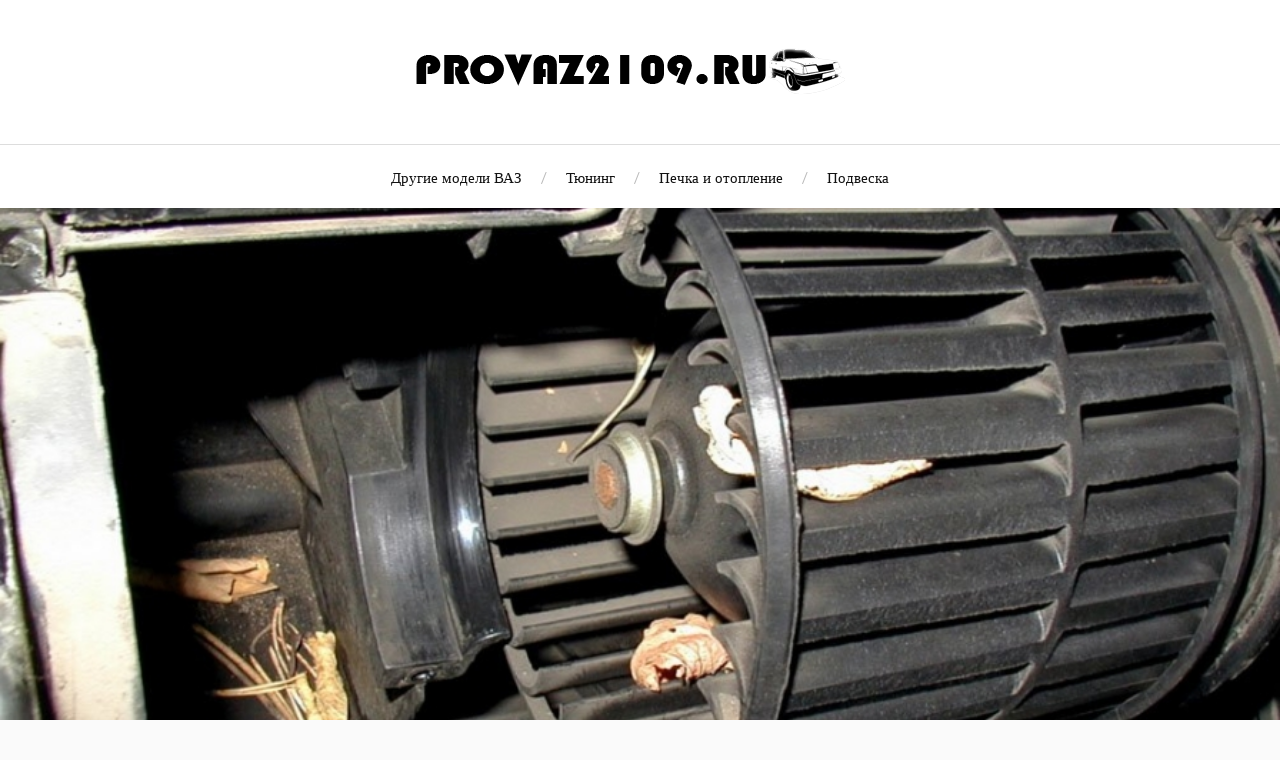

--- FILE ---
content_type: text/html; charset=UTF-8
request_url: https://provaz2109.ru/pechka-i-otoplenie/ne-rabotaet-pechka-vaz-2114-chastye-prichiny-i-reshenie-problemy.html
body_size: 45883
content:
<!DOCTYPE html>

<html class="no-js" lang="ru-RU">

	<head profile="http://gmpg.org/xfn/11">
		
	<div id="mp_custom_6048"></div>
<script>(function(w, d, n, s, t) {w[n] = w[n] || [];w[n].push(function() {mp_banners('6048');});t = d.getElementsByTagName("script")[0];s = d.createElement("script");s.type = "text/javascript";s.src = "https://mpsuadv.ru/lib/custom/banners.js";s.async = true;t.parentNode.insertBefore(s, t);})(this, this.document, "mpsuRotator");</script>    
		<meta name="yandex-verification" content="a714bdf7a4968b2d" />
<meta name="google-site-verification" content="ataK24Opdm1ul08Q0UKPlJFm0K_KjYSUtuwDheAEiAY" />
		
		<!-- Yandex.RTB -->
<script>window.yaContextCb=window.yaContextCb||[]</script>
<script src="https://yandex.ru/ads/system/context.js" async></script>
		
<!-- Yandex.RTB R-A-2252394-3 -->
<script>
window.yaContextCb.push(()=>{
	Ya.Context.AdvManager.render({
		"blockId": "R-A-2252394-3",
		"type": "floorAd",
		"platform": "touch"
	})
})
</script>

		<meta http-equiv="Content-Type" content="text/html; charset=UTF-8" />
		<meta name="viewport" content="width=device-width, initial-scale=1.0, maximum-scale=1.0, user-scalable=no" >

		<meta name='robots' content='index, follow, max-image-preview:large, max-snippet:-1, max-video-preview:-1' />
	<style>img:is([sizes="auto" i], [sizes^="auto," i]) { contain-intrinsic-size: 3000px 1500px }</style>
	<script>document.documentElement.className = document.documentElement.className.replace("no-js","js");</script>

	<!-- This site is optimized with the Yoast SEO plugin v25.5 - https://yoast.com/wordpress/plugins/seo/ -->
	<title>Не работает печка ваз 2114 - частые причины и решение проблемы</title>
	<meta name="description" content="Не работает печка ваз 2114 - частые причины и решение проблемы вы можете найти в этой статье про то почему на работает печка на ваз 2114." />
	<link rel="canonical" href="https://provaz2109.ru/pechka-i-otoplenie/ne-rabotaet-pechka-vaz-2114-chastye-prichiny-i-reshenie-problemy.html" />
	<meta property="og:locale" content="ru_RU" />
	<meta property="og:type" content="article" />
	<meta property="og:title" content="Не работает печка ваз 2114 - частые причины и решение проблемы" />
	<meta property="og:description" content="Не работает печка ваз 2114 - частые причины и решение проблемы вы можете найти в этой статье про то почему на работает печка на ваз 2114." />
	<meta property="og:url" content="https://provaz2109.ru/pechka-i-otoplenie/ne-rabotaet-pechka-vaz-2114-chastye-prichiny-i-reshenie-problemy.html" />
	<meta property="og:site_name" content="ProVaz2109.ru" />
	<meta property="article:published_time" content="2021-12-09T06:56:39+00:00" />
	<meta property="article:modified_time" content="2023-01-07T17:34:53+00:00" />
	<meta property="og:image" content="https://provaz2109.ru/wp-content/uploads/2021/12/QIP-Shot-Screen-32210-09.12.21.jpg" />
	<meta property="og:image:width" content="896" />
	<meta property="og:image:height" content="598" />
	<meta property="og:image:type" content="image/jpeg" />
	<meta name="author" content="Виктор Разумовский" />
	<meta name="twitter:card" content="summary_large_image" />
	<meta name="twitter:label1" content="Написано автором" />
	<meta name="twitter:data1" content="Виктор Разумовский" />
	<meta name="twitter:label2" content="Примерное время для чтения" />
	<meta name="twitter:data2" content="19 минут" />
	<script type="application/ld+json" class="yoast-schema-graph">{"@context":"https://schema.org","@graph":[{"@type":"Article","@id":"https://provaz2109.ru/pechka-i-otoplenie/ne-rabotaet-pechka-vaz-2114-chastye-prichiny-i-reshenie-problemy.html#article","isPartOf":{"@id":"https://provaz2109.ru/pechka-i-otoplenie/ne-rabotaet-pechka-vaz-2114-chastye-prichiny-i-reshenie-problemy.html"},"author":{"name":"Виктор Разумовский","@id":"https://provaz2109.ru/#/schema/person/8dbd56b4f9270805869ae534a0902c84"},"headline":"Не работает печка ваз 2114 &#8212; частые причины и решение проблемы","datePublished":"2021-12-09T06:56:39+00:00","dateModified":"2023-01-07T17:34:53+00:00","mainEntityOfPage":{"@id":"https://provaz2109.ru/pechka-i-otoplenie/ne-rabotaet-pechka-vaz-2114-chastye-prichiny-i-reshenie-problemy.html"},"wordCount":2827,"commentCount":0,"publisher":{"@id":"https://provaz2109.ru/#organization"},"image":{"@id":"https://provaz2109.ru/pechka-i-otoplenie/ne-rabotaet-pechka-vaz-2114-chastye-prichiny-i-reshenie-problemy.html#primaryimage"},"thumbnailUrl":"https://provaz2109.ru/wp-content/uploads/2021/12/QIP-Shot-Screen-32210-09.12.21.jpg","articleSection":["Печка и отопление"],"inLanguage":"ru-RU","potentialAction":[{"@type":"CommentAction","name":"Comment","target":["https://provaz2109.ru/pechka-i-otoplenie/ne-rabotaet-pechka-vaz-2114-chastye-prichiny-i-reshenie-problemy.html#respond"]}]},{"@type":"WebPage","@id":"https://provaz2109.ru/pechka-i-otoplenie/ne-rabotaet-pechka-vaz-2114-chastye-prichiny-i-reshenie-problemy.html","url":"https://provaz2109.ru/pechka-i-otoplenie/ne-rabotaet-pechka-vaz-2114-chastye-prichiny-i-reshenie-problemy.html","name":"Не работает печка ваз 2114 - частые причины и решение проблемы","isPartOf":{"@id":"https://provaz2109.ru/#website"},"primaryImageOfPage":{"@id":"https://provaz2109.ru/pechka-i-otoplenie/ne-rabotaet-pechka-vaz-2114-chastye-prichiny-i-reshenie-problemy.html#primaryimage"},"image":{"@id":"https://provaz2109.ru/pechka-i-otoplenie/ne-rabotaet-pechka-vaz-2114-chastye-prichiny-i-reshenie-problemy.html#primaryimage"},"thumbnailUrl":"https://provaz2109.ru/wp-content/uploads/2021/12/QIP-Shot-Screen-32210-09.12.21.jpg","datePublished":"2021-12-09T06:56:39+00:00","dateModified":"2023-01-07T17:34:53+00:00","description":"Не работает печка ваз 2114 - частые причины и решение проблемы вы можете найти в этой статье про то почему на работает печка на ваз 2114.","breadcrumb":{"@id":"https://provaz2109.ru/pechka-i-otoplenie/ne-rabotaet-pechka-vaz-2114-chastye-prichiny-i-reshenie-problemy.html#breadcrumb"},"inLanguage":"ru-RU","potentialAction":[{"@type":"ReadAction","target":["https://provaz2109.ru/pechka-i-otoplenie/ne-rabotaet-pechka-vaz-2114-chastye-prichiny-i-reshenie-problemy.html"]}]},{"@type":"ImageObject","inLanguage":"ru-RU","@id":"https://provaz2109.ru/pechka-i-otoplenie/ne-rabotaet-pechka-vaz-2114-chastye-prichiny-i-reshenie-problemy.html#primaryimage","url":"https://provaz2109.ru/wp-content/uploads/2021/12/QIP-Shot-Screen-32210-09.12.21.jpg","contentUrl":"https://provaz2109.ru/wp-content/uploads/2021/12/QIP-Shot-Screen-32210-09.12.21.jpg","width":896,"height":598,"caption":"не работает печка ваз 2114"},{"@type":"BreadcrumbList","@id":"https://provaz2109.ru/pechka-i-otoplenie/ne-rabotaet-pechka-vaz-2114-chastye-prichiny-i-reshenie-problemy.html#breadcrumb","itemListElement":[{"@type":"ListItem","position":1,"name":"Главная страница","item":"https://provaz2109.ru/"},{"@type":"ListItem","position":2,"name":"Печка и отопление","item":"https://provaz2109.ru/pechka-i-otoplenie"},{"@type":"ListItem","position":3,"name":"Не работает печка ваз 2114 &#8212; частые причины и решение проблемы"}]},{"@type":"WebSite","@id":"https://provaz2109.ru/#website","url":"https://provaz2109.ru/","name":"ProVaz2109.ru","description":"ремонт, тюнинг и модернизация ваз 2109","publisher":{"@id":"https://provaz2109.ru/#organization"},"potentialAction":[{"@type":"SearchAction","target":{"@type":"EntryPoint","urlTemplate":"https://provaz2109.ru/?s={search_term_string}"},"query-input":{"@type":"PropertyValueSpecification","valueRequired":true,"valueName":"search_term_string"}}],"inLanguage":"ru-RU"},{"@type":"Organization","@id":"https://provaz2109.ru/#organization","name":"ProVaz2109.ru","url":"https://provaz2109.ru/","logo":{"@type":"ImageObject","inLanguage":"ru-RU","@id":"https://provaz2109.ru/#/schema/logo/image/","url":"https://provaz2109.ru/wp-content/uploads/2023/01/logotipsaitaavto1-1.png","contentUrl":"https://provaz2109.ru/wp-content/uploads/2023/01/logotipsaitaavto1-1.png","width":500,"height":70,"caption":"ProVaz2109.ru"},"image":{"@id":"https://provaz2109.ru/#/schema/logo/image/"}},{"@type":"Person","@id":"https://provaz2109.ru/#/schema/person/8dbd56b4f9270805869ae534a0902c84","name":"Виктор Разумовский","image":{"@type":"ImageObject","inLanguage":"ru-RU","@id":"https://provaz2109.ru/#/schema/person/image/","url":"https://secure.gravatar.com/avatar/bed619549a0ac3de853cee80827bbaf6f87776fac84bfb7eb46084416c28ab00?s=96&d=mm&r=g","contentUrl":"https://secure.gravatar.com/avatar/bed619549a0ac3de853cee80827bbaf6f87776fac84bfb7eb46084416c28ab00?s=96&d=mm&r=g","caption":"Виктор Разумовский"},"url":"https://provaz2109.ru/author/yurivefp"}]}</script>
	<!-- / Yoast SEO plugin. -->


<link rel="alternate" type="application/rss+xml" title="ProVaz2109.ru &raquo; Лента" href="https://provaz2109.ru/feed" />
<link rel="alternate" type="application/rss+xml" title="ProVaz2109.ru &raquo; Лента комментариев" href="https://provaz2109.ru/comments/feed" />
<link rel="alternate" type="application/rss+xml" title="ProVaz2109.ru &raquo; Лента комментариев к &laquo;Не работает печка ваз 2114 &#8212; частые причины и решение проблемы&raquo;" href="https://provaz2109.ru/pechka-i-otoplenie/ne-rabotaet-pechka-vaz-2114-chastye-prichiny-i-reshenie-problemy.html/feed" />
<script type="text/javascript">
/* <![CDATA[ */
window._wpemojiSettings = {"baseUrl":"https:\/\/s.w.org\/images\/core\/emoji\/16.0.1\/72x72\/","ext":".png","svgUrl":"https:\/\/s.w.org\/images\/core\/emoji\/16.0.1\/svg\/","svgExt":".svg","source":{"concatemoji":"https:\/\/provaz2109.ru\/wp-includes\/js\/wp-emoji-release.min.js?ver=6.8.3"}};
/*! This file is auto-generated */
!function(s,n){var o,i,e;function c(e){try{var t={supportTests:e,timestamp:(new Date).valueOf()};sessionStorage.setItem(o,JSON.stringify(t))}catch(e){}}function p(e,t,n){e.clearRect(0,0,e.canvas.width,e.canvas.height),e.fillText(t,0,0);var t=new Uint32Array(e.getImageData(0,0,e.canvas.width,e.canvas.height).data),a=(e.clearRect(0,0,e.canvas.width,e.canvas.height),e.fillText(n,0,0),new Uint32Array(e.getImageData(0,0,e.canvas.width,e.canvas.height).data));return t.every(function(e,t){return e===a[t]})}function u(e,t){e.clearRect(0,0,e.canvas.width,e.canvas.height),e.fillText(t,0,0);for(var n=e.getImageData(16,16,1,1),a=0;a<n.data.length;a++)if(0!==n.data[a])return!1;return!0}function f(e,t,n,a){switch(t){case"flag":return n(e,"\ud83c\udff3\ufe0f\u200d\u26a7\ufe0f","\ud83c\udff3\ufe0f\u200b\u26a7\ufe0f")?!1:!n(e,"\ud83c\udde8\ud83c\uddf6","\ud83c\udde8\u200b\ud83c\uddf6")&&!n(e,"\ud83c\udff4\udb40\udc67\udb40\udc62\udb40\udc65\udb40\udc6e\udb40\udc67\udb40\udc7f","\ud83c\udff4\u200b\udb40\udc67\u200b\udb40\udc62\u200b\udb40\udc65\u200b\udb40\udc6e\u200b\udb40\udc67\u200b\udb40\udc7f");case"emoji":return!a(e,"\ud83e\udedf")}return!1}function g(e,t,n,a){var r="undefined"!=typeof WorkerGlobalScope&&self instanceof WorkerGlobalScope?new OffscreenCanvas(300,150):s.createElement("canvas"),o=r.getContext("2d",{willReadFrequently:!0}),i=(o.textBaseline="top",o.font="600 32px Arial",{});return e.forEach(function(e){i[e]=t(o,e,n,a)}),i}function t(e){var t=s.createElement("script");t.src=e,t.defer=!0,s.head.appendChild(t)}"undefined"!=typeof Promise&&(o="wpEmojiSettingsSupports",i=["flag","emoji"],n.supports={everything:!0,everythingExceptFlag:!0},e=new Promise(function(e){s.addEventListener("DOMContentLoaded",e,{once:!0})}),new Promise(function(t){var n=function(){try{var e=JSON.parse(sessionStorage.getItem(o));if("object"==typeof e&&"number"==typeof e.timestamp&&(new Date).valueOf()<e.timestamp+604800&&"object"==typeof e.supportTests)return e.supportTests}catch(e){}return null}();if(!n){if("undefined"!=typeof Worker&&"undefined"!=typeof OffscreenCanvas&&"undefined"!=typeof URL&&URL.createObjectURL&&"undefined"!=typeof Blob)try{var e="postMessage("+g.toString()+"("+[JSON.stringify(i),f.toString(),p.toString(),u.toString()].join(",")+"));",a=new Blob([e],{type:"text/javascript"}),r=new Worker(URL.createObjectURL(a),{name:"wpTestEmojiSupports"});return void(r.onmessage=function(e){c(n=e.data),r.terminate(),t(n)})}catch(e){}c(n=g(i,f,p,u))}t(n)}).then(function(e){for(var t in e)n.supports[t]=e[t],n.supports.everything=n.supports.everything&&n.supports[t],"flag"!==t&&(n.supports.everythingExceptFlag=n.supports.everythingExceptFlag&&n.supports[t]);n.supports.everythingExceptFlag=n.supports.everythingExceptFlag&&!n.supports.flag,n.DOMReady=!1,n.readyCallback=function(){n.DOMReady=!0}}).then(function(){return e}).then(function(){var e;n.supports.everything||(n.readyCallback(),(e=n.source||{}).concatemoji?t(e.concatemoji):e.wpemoji&&e.twemoji&&(t(e.twemoji),t(e.wpemoji)))}))}((window,document),window._wpemojiSettings);
/* ]]> */
</script>
<link rel='stylesheet' id='pt-cv-public-style-css' href='https://provaz2109.ru/wp-content/plugins/content-views-query-and-display-post-page/public/assets/css/cv.css?ver=4.1' type='text/css' media='all' />
<style id='wp-emoji-styles-inline-css' type='text/css'>

	img.wp-smiley, img.emoji {
		display: inline !important;
		border: none !important;
		box-shadow: none !important;
		height: 1em !important;
		width: 1em !important;
		margin: 0 0.07em !important;
		vertical-align: -0.1em !important;
		background: none !important;
		padding: 0 !important;
	}
</style>
<link rel='stylesheet' id='wp-block-library-css' href='https://provaz2109.ru/wp-includes/css/dist/block-library/style.min.css?ver=6.8.3' type='text/css' media='all' />
<style id='classic-theme-styles-inline-css' type='text/css'>
/*! This file is auto-generated */
.wp-block-button__link{color:#fff;background-color:#32373c;border-radius:9999px;box-shadow:none;text-decoration:none;padding:calc(.667em + 2px) calc(1.333em + 2px);font-size:1.125em}.wp-block-file__button{background:#32373c;color:#fff;text-decoration:none}
</style>
<style id='global-styles-inline-css' type='text/css'>
:root{--wp--preset--aspect-ratio--square: 1;--wp--preset--aspect-ratio--4-3: 4/3;--wp--preset--aspect-ratio--3-4: 3/4;--wp--preset--aspect-ratio--3-2: 3/2;--wp--preset--aspect-ratio--2-3: 2/3;--wp--preset--aspect-ratio--16-9: 16/9;--wp--preset--aspect-ratio--9-16: 9/16;--wp--preset--color--black: #111;--wp--preset--color--cyan-bluish-gray: #abb8c3;--wp--preset--color--white: #fff;--wp--preset--color--pale-pink: #f78da7;--wp--preset--color--vivid-red: #cf2e2e;--wp--preset--color--luminous-vivid-orange: #ff6900;--wp--preset--color--luminous-vivid-amber: #fcb900;--wp--preset--color--light-green-cyan: #7bdcb5;--wp--preset--color--vivid-green-cyan: #00d084;--wp--preset--color--pale-cyan-blue: #8ed1fc;--wp--preset--color--vivid-cyan-blue: #0693e3;--wp--preset--color--vivid-purple: #9b51e0;--wp--preset--color--accent: #CA2017;--wp--preset--color--dark-gray: #333;--wp--preset--color--medium-gray: #555;--wp--preset--color--light-gray: #777;--wp--preset--gradient--vivid-cyan-blue-to-vivid-purple: linear-gradient(135deg,rgba(6,147,227,1) 0%,rgb(155,81,224) 100%);--wp--preset--gradient--light-green-cyan-to-vivid-green-cyan: linear-gradient(135deg,rgb(122,220,180) 0%,rgb(0,208,130) 100%);--wp--preset--gradient--luminous-vivid-amber-to-luminous-vivid-orange: linear-gradient(135deg,rgba(252,185,0,1) 0%,rgba(255,105,0,1) 100%);--wp--preset--gradient--luminous-vivid-orange-to-vivid-red: linear-gradient(135deg,rgba(255,105,0,1) 0%,rgb(207,46,46) 100%);--wp--preset--gradient--very-light-gray-to-cyan-bluish-gray: linear-gradient(135deg,rgb(238,238,238) 0%,rgb(169,184,195) 100%);--wp--preset--gradient--cool-to-warm-spectrum: linear-gradient(135deg,rgb(74,234,220) 0%,rgb(151,120,209) 20%,rgb(207,42,186) 40%,rgb(238,44,130) 60%,rgb(251,105,98) 80%,rgb(254,248,76) 100%);--wp--preset--gradient--blush-light-purple: linear-gradient(135deg,rgb(255,206,236) 0%,rgb(152,150,240) 100%);--wp--preset--gradient--blush-bordeaux: linear-gradient(135deg,rgb(254,205,165) 0%,rgb(254,45,45) 50%,rgb(107,0,62) 100%);--wp--preset--gradient--luminous-dusk: linear-gradient(135deg,rgb(255,203,112) 0%,rgb(199,81,192) 50%,rgb(65,88,208) 100%);--wp--preset--gradient--pale-ocean: linear-gradient(135deg,rgb(255,245,203) 0%,rgb(182,227,212) 50%,rgb(51,167,181) 100%);--wp--preset--gradient--electric-grass: linear-gradient(135deg,rgb(202,248,128) 0%,rgb(113,206,126) 100%);--wp--preset--gradient--midnight: linear-gradient(135deg,rgb(2,3,129) 0%,rgb(40,116,252) 100%);--wp--preset--font-size--small: 16px;--wp--preset--font-size--medium: 20px;--wp--preset--font-size--large: 24px;--wp--preset--font-size--x-large: 42px;--wp--preset--font-size--normal: 18px;--wp--preset--font-size--larger: 27px;--wp--preset--spacing--20: 0.44rem;--wp--preset--spacing--30: 0.67rem;--wp--preset--spacing--40: 1rem;--wp--preset--spacing--50: 1.5rem;--wp--preset--spacing--60: 2.25rem;--wp--preset--spacing--70: 3.38rem;--wp--preset--spacing--80: 5.06rem;--wp--preset--shadow--natural: 6px 6px 9px rgba(0, 0, 0, 0.2);--wp--preset--shadow--deep: 12px 12px 50px rgba(0, 0, 0, 0.4);--wp--preset--shadow--sharp: 6px 6px 0px rgba(0, 0, 0, 0.2);--wp--preset--shadow--outlined: 6px 6px 0px -3px rgba(255, 255, 255, 1), 6px 6px rgba(0, 0, 0, 1);--wp--preset--shadow--crisp: 6px 6px 0px rgba(0, 0, 0, 1);}:where(.is-layout-flex){gap: 0.5em;}:where(.is-layout-grid){gap: 0.5em;}body .is-layout-flex{display: flex;}.is-layout-flex{flex-wrap: wrap;align-items: center;}.is-layout-flex > :is(*, div){margin: 0;}body .is-layout-grid{display: grid;}.is-layout-grid > :is(*, div){margin: 0;}:where(.wp-block-columns.is-layout-flex){gap: 2em;}:where(.wp-block-columns.is-layout-grid){gap: 2em;}:where(.wp-block-post-template.is-layout-flex){gap: 1.25em;}:where(.wp-block-post-template.is-layout-grid){gap: 1.25em;}.has-black-color{color: var(--wp--preset--color--black) !important;}.has-cyan-bluish-gray-color{color: var(--wp--preset--color--cyan-bluish-gray) !important;}.has-white-color{color: var(--wp--preset--color--white) !important;}.has-pale-pink-color{color: var(--wp--preset--color--pale-pink) !important;}.has-vivid-red-color{color: var(--wp--preset--color--vivid-red) !important;}.has-luminous-vivid-orange-color{color: var(--wp--preset--color--luminous-vivid-orange) !important;}.has-luminous-vivid-amber-color{color: var(--wp--preset--color--luminous-vivid-amber) !important;}.has-light-green-cyan-color{color: var(--wp--preset--color--light-green-cyan) !important;}.has-vivid-green-cyan-color{color: var(--wp--preset--color--vivid-green-cyan) !important;}.has-pale-cyan-blue-color{color: var(--wp--preset--color--pale-cyan-blue) !important;}.has-vivid-cyan-blue-color{color: var(--wp--preset--color--vivid-cyan-blue) !important;}.has-vivid-purple-color{color: var(--wp--preset--color--vivid-purple) !important;}.has-black-background-color{background-color: var(--wp--preset--color--black) !important;}.has-cyan-bluish-gray-background-color{background-color: var(--wp--preset--color--cyan-bluish-gray) !important;}.has-white-background-color{background-color: var(--wp--preset--color--white) !important;}.has-pale-pink-background-color{background-color: var(--wp--preset--color--pale-pink) !important;}.has-vivid-red-background-color{background-color: var(--wp--preset--color--vivid-red) !important;}.has-luminous-vivid-orange-background-color{background-color: var(--wp--preset--color--luminous-vivid-orange) !important;}.has-luminous-vivid-amber-background-color{background-color: var(--wp--preset--color--luminous-vivid-amber) !important;}.has-light-green-cyan-background-color{background-color: var(--wp--preset--color--light-green-cyan) !important;}.has-vivid-green-cyan-background-color{background-color: var(--wp--preset--color--vivid-green-cyan) !important;}.has-pale-cyan-blue-background-color{background-color: var(--wp--preset--color--pale-cyan-blue) !important;}.has-vivid-cyan-blue-background-color{background-color: var(--wp--preset--color--vivid-cyan-blue) !important;}.has-vivid-purple-background-color{background-color: var(--wp--preset--color--vivid-purple) !important;}.has-black-border-color{border-color: var(--wp--preset--color--black) !important;}.has-cyan-bluish-gray-border-color{border-color: var(--wp--preset--color--cyan-bluish-gray) !important;}.has-white-border-color{border-color: var(--wp--preset--color--white) !important;}.has-pale-pink-border-color{border-color: var(--wp--preset--color--pale-pink) !important;}.has-vivid-red-border-color{border-color: var(--wp--preset--color--vivid-red) !important;}.has-luminous-vivid-orange-border-color{border-color: var(--wp--preset--color--luminous-vivid-orange) !important;}.has-luminous-vivid-amber-border-color{border-color: var(--wp--preset--color--luminous-vivid-amber) !important;}.has-light-green-cyan-border-color{border-color: var(--wp--preset--color--light-green-cyan) !important;}.has-vivid-green-cyan-border-color{border-color: var(--wp--preset--color--vivid-green-cyan) !important;}.has-pale-cyan-blue-border-color{border-color: var(--wp--preset--color--pale-cyan-blue) !important;}.has-vivid-cyan-blue-border-color{border-color: var(--wp--preset--color--vivid-cyan-blue) !important;}.has-vivid-purple-border-color{border-color: var(--wp--preset--color--vivid-purple) !important;}.has-vivid-cyan-blue-to-vivid-purple-gradient-background{background: var(--wp--preset--gradient--vivid-cyan-blue-to-vivid-purple) !important;}.has-light-green-cyan-to-vivid-green-cyan-gradient-background{background: var(--wp--preset--gradient--light-green-cyan-to-vivid-green-cyan) !important;}.has-luminous-vivid-amber-to-luminous-vivid-orange-gradient-background{background: var(--wp--preset--gradient--luminous-vivid-amber-to-luminous-vivid-orange) !important;}.has-luminous-vivid-orange-to-vivid-red-gradient-background{background: var(--wp--preset--gradient--luminous-vivid-orange-to-vivid-red) !important;}.has-very-light-gray-to-cyan-bluish-gray-gradient-background{background: var(--wp--preset--gradient--very-light-gray-to-cyan-bluish-gray) !important;}.has-cool-to-warm-spectrum-gradient-background{background: var(--wp--preset--gradient--cool-to-warm-spectrum) !important;}.has-blush-light-purple-gradient-background{background: var(--wp--preset--gradient--blush-light-purple) !important;}.has-blush-bordeaux-gradient-background{background: var(--wp--preset--gradient--blush-bordeaux) !important;}.has-luminous-dusk-gradient-background{background: var(--wp--preset--gradient--luminous-dusk) !important;}.has-pale-ocean-gradient-background{background: var(--wp--preset--gradient--pale-ocean) !important;}.has-electric-grass-gradient-background{background: var(--wp--preset--gradient--electric-grass) !important;}.has-midnight-gradient-background{background: var(--wp--preset--gradient--midnight) !important;}.has-small-font-size{font-size: var(--wp--preset--font-size--small) !important;}.has-medium-font-size{font-size: var(--wp--preset--font-size--medium) !important;}.has-large-font-size{font-size: var(--wp--preset--font-size--large) !important;}.has-x-large-font-size{font-size: var(--wp--preset--font-size--x-large) !important;}
:where(.wp-block-post-template.is-layout-flex){gap: 1.25em;}:where(.wp-block-post-template.is-layout-grid){gap: 1.25em;}
:where(.wp-block-columns.is-layout-flex){gap: 2em;}:where(.wp-block-columns.is-layout-grid){gap: 2em;}
:root :where(.wp-block-pullquote){font-size: 1.5em;line-height: 1.6;}
</style>
<link rel='stylesheet' id='contact-form-7-css' href='https://provaz2109.ru/wp-content/plugins/contact-form-7/includes/css/styles.css?ver=6.1' type='text/css' media='all' />
<link rel='stylesheet' id='ez-toc-css' href='https://provaz2109.ru/wp-content/plugins/easy-table-of-contents/assets/css/screen.min.css?ver=2.0.75' type='text/css' media='all' />
<style id='ez-toc-inline-css' type='text/css'>
div#ez-toc-container .ez-toc-title {font-size: 120%;}div#ez-toc-container .ez-toc-title {font-weight: 500;}div#ez-toc-container ul li , div#ez-toc-container ul li a {font-size: 95%;}div#ez-toc-container ul li , div#ez-toc-container ul li a {font-weight: 500;}div#ez-toc-container nav ul ul li {font-size: 90%;}
.ez-toc-container-direction {direction: ltr;}.ez-toc-counter ul{counter-reset: item ;}.ez-toc-counter nav ul li a::before {content: counters(item, '.', decimal) '. ';display: inline-block;counter-increment: item;flex-grow: 0;flex-shrink: 0;margin-right: .2em; float: left; }.ez-toc-widget-direction {direction: ltr;}.ez-toc-widget-container ul{counter-reset: item ;}.ez-toc-widget-container nav ul li a::before {content: counters(item, '.', decimal) '. ';display: inline-block;counter-increment: item;flex-grow: 0;flex-shrink: 0;margin-right: .2em; float: left; }
</style>
<link rel='stylesheet' id='lovecraft_googlefonts-css' href='https://provaz2109.ru/wp-content/themes/lovecraft/assets/css/fonts.css?ver=6.8.3' type='text/css' media='all' />
<link rel='stylesheet' id='lovecraft_genericons-css' href='https://provaz2109.ru/wp-content/themes/lovecraft/assets/css/genericons.min.css?ver=6.8.3' type='text/css' media='all' />
<link rel='stylesheet' id='lovecraft_style-css' href='https://provaz2109.ru/wp-content/themes/lovecraft/style.css?ver=2.1.1' type='text/css' media='all' />
<link rel='stylesheet' id='yarpp-thumbnails-css' href='https://provaz2109.ru/wp-content/plugins/yet-another-related-posts-plugin/style/styles_thumbnails.css?ver=5.30.11' type='text/css' media='all' />
<style id='yarpp-thumbnails-inline-css' type='text/css'>
.yarpp-thumbnails-horizontal .yarpp-thumbnail {width: 160px;height: 200px;margin: 5px;margin-left: 0px;}.yarpp-thumbnail > img, .yarpp-thumbnail-default {width: 150px;height: 150px;margin: 5px;}.yarpp-thumbnails-horizontal .yarpp-thumbnail-title {margin: 7px;margin-top: 0px;width: 150px;}.yarpp-thumbnail-default > img {min-height: 150px;min-width: 150px;}
</style>
<script type="text/javascript" src="https://provaz2109.ru/wp-includes/js/jquery/jquery.min.js?ver=3.7.1" id="jquery-core-js"></script>
<script type="text/javascript" src="https://provaz2109.ru/wp-includes/js/jquery/jquery-migrate.min.js?ver=3.4.1" id="jquery-migrate-js"></script>
<script type="text/javascript" src="https://provaz2109.ru/wp-content/themes/lovecraft/assets/js/doubletaptogo.min.js?ver=1" id="lovecraft_doubletap-js"></script>
<link rel="https://api.w.org/" href="https://provaz2109.ru/wp-json/" /><link rel="alternate" title="JSON" type="application/json" href="https://provaz2109.ru/wp-json/wp/v2/posts/1783" /><link rel="EditURI" type="application/rsd+xml" title="RSD" href="https://provaz2109.ru/xmlrpc.php?rsd" />
<meta name="generator" content="WordPress 6.8.3" />
<link rel='shortlink' href='https://provaz2109.ru/?p=1783' />
<link rel="alternate" title="oEmbed (JSON)" type="application/json+oembed" href="https://provaz2109.ru/wp-json/oembed/1.0/embed?url=https%3A%2F%2Fprovaz2109.ru%2Fpechka-i-otoplenie%2Fne-rabotaet-pechka-vaz-2114-chastye-prichiny-i-reshenie-problemy.html" />
<link rel="alternate" title="oEmbed (XML)" type="text/xml+oembed" href="https://provaz2109.ru/wp-json/oembed/1.0/embed?url=https%3A%2F%2Fprovaz2109.ru%2Fpechka-i-otoplenie%2Fne-rabotaet-pechka-vaz-2114-chastye-prichiny-i-reshenie-problemy.html&#038;format=xml" />
<link rel="icon" href="https://provaz2109.ru/wp-content/uploads/2019/12/Bez-imeni-1.jpg" sizes="32x32" />
<link rel="icon" href="https://provaz2109.ru/wp-content/uploads/2019/12/Bez-imeni-1.jpg" sizes="192x192" />
<link rel="apple-touch-icon" href="https://provaz2109.ru/wp-content/uploads/2019/12/Bez-imeni-1.jpg" />
<meta name="msapplication-TileImage" content="https://provaz2109.ru/wp-content/uploads/2019/12/Bez-imeni-1.jpg" />
<!-- Yandex.Metrika counter --> <script type="text/javascript" > (function(m,e,t,r,i,k,a){m[i]=m[i]||function(){(m[i].a=m[i].a||[]).push(arguments)}; m[i].l=1*new Date();k=e.createElement(t),a=e.getElementsByTagName(t)[0],k.async=1,k.src=r,a.parentNode.insertBefore(k,a)}) (window, document, "script", "https://mc.yandex.ru/metrika/tag.js", "ym"); ym(56858464, "init", {  id:56858464, clickmap:true, trackLinks:true, webvisor:true, accurateTrackBounce:true }); </script> <noscript><div><img src="https://mc.yandex.ru/watch/56858464" style="position:absolute; left:-9999px;" alt="" /></div></noscript> <!-- /Yandex.Metrika counter --><!--noptimize--><script data-noptimize="" data-wpfc-render="false">
/* <![CDATA[ */
window.fpm_settings = {"timer_text":"\u0417\u0430\u043a\u0440\u044b\u0442\u044c \u0447\u0435\u0440\u0435\u0437","lazyload":"false","threshold":"300","dublicate":"true","rtb":"false","sidebar":"false","selector":".fpm_end","bottom":"10","ajaxUrl":"https:\/\/provaz2109.ru\/wp-admin\/admin-ajax.php","ip_to_block":"https:\/\/provaz2109.ru\/ip.html","get_ip":"https:\/\/provaz2109.ru\/wp-content\/plugins\/flatpm-wp\/ip.php","speed":"300","overlay":"false","locale":"ru","key":"U2R1elQ1TzNENElVcTF6","role":"not_logged_in"};
/* ]]> */
</script>
<!--/noptimize--><!--noptimize-->
<noscript data-noptimize id="fpm_modul">
<style>
html{max-width:100vw}
.fpm-async:not([data-fpm-type="outgoing"]) + .fpm-async:not([data-fpm-type="outgoing"]){display:none}
[data-fpm-type]{background-color:transparent;transition:background-color .2s ease}
[data-fpm-type]{position:relative;overflow:hidden;border-radius:3px;z-index:0}
.fpm-cross{transition:box-shadow .2s ease;position:absolute;top:-0px;right:0;width:34px;height:34px;background:#000000;display:block;cursor:pointer;z-index:99;border:none;padding:0;min-width:0;min-height:0}
.fpm-cross:hover{box-shadow:0 0 0 50px rgba(0,0,0,.2) inset}
.fpm-cross:after,
.fpm-cross:before{transition:transform .3s ease;content:'';display:block;position:absolute;top:0;left:0;right:0;bottom:0;width:calc(34px / 2);height:3px;background:#ffffff;transform-origin:center;transform:rotate(45deg);margin:auto}
.fpm-cross:before{transform:rotate(-45deg)}
.fpm-cross:hover:after{transform:rotate(225deg)}
.fpm-cross:hover:before{transform:rotate(135deg)}
.fpm-timer{position:absolute;top:-0px;right:0;padding:0 15px;color:#ffffff;background:#000000;line-height:34px;height:34px;text-align:center;font-size:14px;z-index:99}
[data-fpm-type="outgoing"].center .fpm-timer,[data-fpm-type="outgoing"].center .fpm-cross{top:0!important}
.fpm-timer span{font-size:16px;font-weight:600}
[data-fpm-type="outgoing"]{transition:transform 300ms ease,opacity 300ms ease,min-width 0s;transition-delay:0s,0s,.3s;position:fixed;min-width:250px!important;z-index:9999;opacity:0;background:#ffffff;pointer-events:none;will-change:transform;overflow:visible;max-width:100vw}
[data-fpm-type="outgoing"]:after{content:'';position:absolute;top:0;left:0;right:0;bottom:0;z-index:1;pointer-events:all}
[data-fpm-type="outgoing"].fpm-show:after{pointer-events:none}


[data-fpm-type="outgoing"] *{max-width:none}

[data-fpm-type="outgoing"].left-top [id*="yandex_rtb_"],
[data-fpm-type="outgoing"].right-top [id*="yandex_rtb_"],
[data-fpm-type="outgoing"].left-center [id*="yandex_rtb_"],
[data-fpm-type="outgoing"].right-center [id*="yandex_rtb_"],
[data-fpm-type="outgoing"].left-bottom [id*="yandex_rtb_"],
[data-fpm-type="outgoing"].right-bottom [id*="yandex_rtb_"]{max-width:336px;min-width:160px}

[data-fpm-type].no-preloader:after,[data-fpm-type].no-preloader:before,
[data-fpm-type="outgoing"]:after,[data-fpm-type="outgoing"]:before{display:none}

[data-fpm-type="outgoing"].fpm-show{opacity:1;pointer-events:all;min-width:0!important}

[data-fpm-type="outgoing"].center{position:fixed;top:50%;left:50%;height:auto;z-index:-2;opacity:0;transform:translateX(-50%) translateY(-50%) scale(.6)}
[data-fpm-type="outgoing"].center.fpm-show{transform:translateX(-50%) translateY(-50%) scale(1);opacity:1}
[data-fpm-type="outgoing"].center.fpm-show{z-index:2000}

[data-fpm-type="outgoing"].left-top{top:0;left:0;transform:translateX(-100%)}
[data-fpm-type="outgoing"].top-center{top:0;left:50%;transform:translateX(-50%) translateY(-100%)}
[data-fpm-type="outgoing"].right-top{top:0;right:0;transform:translateX(100%)}
[data-fpm-type="outgoing"].left-center{top:50%;left:0;transform:translateX(-100%) translateY(-50%)}
[data-fpm-type="outgoing"].right-center{top:50%;right:0;transform:translateX(100%) translateY(-50%)}
[data-fpm-type="outgoing"].left-bottom{bottom:0;left:0;transform:translateX(-100%)}
[data-fpm-type="outgoing"].bottom-center{bottom:0;left:50%;transform:translateX(-50%) translateY(100%)}
[data-fpm-type="outgoing"].right-bottom{bottom:0;right:0;transform:translateX(100%)}
[data-fpm-type="outgoing"].fpm-show.left-center,
[data-fpm-type="outgoing"].fpm-show.right-center{transform:translateX(0) translateY(-50%)}
[data-fpm-type="outgoing"].fpm-show.top-center,
[data-fpm-type="outgoing"].fpm-show.bottom-center{transform:translateX(-50%) translateY(0)}
[data-fpm-type="outgoing"].fpm-show.left-top,
[data-fpm-type="outgoing"].fpm-show.right-top,
[data-fpm-type="outgoing"].fpm-show.left-bottom,
[data-fpm-type="outgoing"].fpm-show.right-bottom{transform:translateX(0)}

.fpm-overlay{position:fixed;width:100%;height:100%;pointer-events:none;top:0;left:0;z-index:1000;opacity:0;background:#0000008a;transition:all 300ms ease;-webkit-backdrop-filter:blur(0px);backdrop-filter:blur(0px)}
[data-fpm-type="outgoing"].center.fpm-show ~ .fpm-overlay{opacity:1;pointer-events:all}
.fpm-fixed{position:fixed;z-index:50}
.fpm-stop{position:relative;z-index:50}
.fpm-preroll{position:relative;overflow:hidden;display:block}
.fpm-preroll.hasIframe{padding-bottom:56.25%;height:0}
.fpm-preroll iframe{display:block;width:100%;height:100%;position:absolute}
.fpm-preroll_flex{display:flex;align-items:center;justify-content:center;position:absolute;top:0;left:0;right:0;bottom:0;background:rgba(0,0,0,.65);opacity:0;transition:opacity .35s ease;z-index:2}
.fpm-preroll_flex.fpm-show{opacity:1}
.fpm-preroll_flex.fpm-hide{pointer-events:none;z-index:-1}
.fpm-preroll_item{position:relative;max-width:calc(100% - 68px);max-height:100%;z-index:-1;pointer-events:none;cursor:default}
.fpm-preroll_flex.fpm-show .fpm-preroll_item{z-index:3;pointer-events:all}
.fpm-preroll_flex .fpm-timer,
.fpm-preroll_flex .fpm-cross{top:10px!important;right:10px!important}
.fpm-preroll_hover{position:absolute;top:0;left:0;right:0;bottom:0;width:100%;height:100%;z-index:2}
.fpm-preroll_flex:not(.fpm-show) .fpm-preroll_hover{cursor:pointer}
.fpm-hoverroll{position:relative;overflow:hidden;display:block}
.fpm-hoverroll_item{position:absolute;bottom:0;left:50%;margin:auto;transform:translateY(100%) translateX(-50%);transition:all 300ms ease;z-index:1000;max-height:100%}

.fpm-preroll_item [id*="yandex_rtb_"],
.fpm-hoverroll_item [id*="yandex_rtb_"]{min-width:160px}

.fpm-hoverroll:hover .fpm-hoverroll_item:not(.fpm-hide){transform:translateY(0) translateX(-50%)}
.fpm-slider{display:grid}
.fpm-slider > *{grid-area:1/1;margin:auto;opacity:0;transform:translateX(200px);transition:all 420ms ease;pointer-events:none;width:100%;z-index:0}
.fpm-slider > *.fpm-hide{transform:translateX(-100px)!important;opacity:0!important;z-index:0!important}
.fpm-slider > *.fpm-show{transform:translateX(0);pointer-events:all;opacity:1;z-index:1}
.fpm-slider .fpm-timeline{width:100%;height:2px;background:#f6f5ff;position:relative}
.fpm-slider .fpm-timeline:after{content:'';position:absolute;background:#d5ceff;height:100%;transition:all 300ms ease;width:0}
.fpm-slider > *.fpm-show .fpm-timeline:after{animation:timeline var(--duration) ease}
.fpm-slider > *:hover .fpm-timeline:after{animation:timeline-hover}
.fpm-slider > *:after{content:'';position:absolute;top:0;left:0;right:0;bottom:0;z-index:1;pointer-events:all}
.fpm-slider > *.fpm-show:after{pointer-events:none}
@keyframes timeline-hover{}
@keyframes timeline{0% {width:0}100% {width:100%}}
.fpm-interscroller-wrapper{position:relative;width:100%;max-width:100%;height:var(--height)}
.fpm-interscroller{position:absolute;top:0;left:0;width:100%;height:100%;clip:rect(0,auto,auto,0);background:var(--background)}
.fpm-interscroller + div{position:absolute;bottom:0;left:0;right:0;top:0;margin:auto;display:block;height:1px}
.fpm-interscroller-inner{position:fixed;top:50%;transform:translate(0,-50%);max-width:100%;display:flex;justify-content:center;align-items:center;width:var(--width)}
.fpm-interscroller-inner > div{min-width:100px;min-height:100px}
.fpm-interscroller-text{position:absolute;text-align:center;padding:10px;background:var(--background);color:var(--color);font-size:14px;z-index:1;line-height:1.4}
.fpm-interscroller-text.top{top:0;left:0;right:0}
.fpm-interscroller-text.bottom{bottom:0;left:0;right:0}
</style>
</noscript>
<!--/noptimize-->


<!--noptimize-->
<script data-noptimize="" data-wpfc-render="false">
/* <![CDATA[ */
fpm_settings.selector="true"===fpm_settings.sidebar?fpm_settings.selector:".fpm_end",!NodeList.prototype.forEach&&Array.prototype.forEach&&(NodeList.prototype.forEach=Array.prototype.forEach),window.yaContextCb=window.yaContextCb||[],window.fpm_shuffleArray=function(e){for(var t=e.length-1;0<t;t--){var n=Math.floor(Math.random()*(t+1)),r=e[t];e[t]=e[n],e[n]=r}return e},window.fpm_queryAll=function(t,e,n){try{n="true"===(n=n||"true");var r=!1;["!>","!","!^","!~","!+",":after(",":after-sibling(",":before(",":before-sibling(",":contains(",":icontains(",":starts-with(",":istarts-with(",":ends-with(",":iends-with(",":first(",":has(",":has-sibling("].forEach(function(e){t.includes(e)&&(r=!0)});var o=[];if(r){if(!e)return[];for(var i=document.evaluate(e,document,null,XPathResult.ORDERED_NODE_SNAPSHOT_TYPE,null),a=0,s=i.snapshotLength;a<s;a++)o.push(i.snapshotItem(a))}else o=Array.from(document.querySelectorAll(t));return n||(o=o.filter(function(e){return fpm_user.until_child.includes(e)})),o}catch(e){return fpm_user.debug&&console.log(e),[]}},window.fpm_debug=function(e,t){fpm_user.debug&&(t=t||"the reason is not established",console.log("%cID: "+e,"color: white; background: #ec5555"),console.log("URL: "+window.fpm_settings.ajaxUrl.replace("admin-ajax.php","")+"admin.php?page=fpm_blocks&id="+e),console.log("Reason: "+t),console.log("=".repeat(27)))},window.fpm_ipv6Normalize=function(e){var t=(e=e.toLowerCase()).split(/\:\:/g);if(2<t.length)return!1;var n=[];if(1===t.length){if(8!==(n=e.split(/\:/g)).length)return!1}else if(2===t.length){var e=t[0],t=t[1],r=e.split(/\:/g),o=t.split(/\:/g);for(i in r)n[i]=r[i];for(var i=o.length;0<i;--i)n[7-(o.length-i)]=o[i-1]}for(i=0;i<8;++i)void 0===n[i]&&(n[i]="0000"),n[i]=fpm_ipv6LeftPad(n[i],"0",4);return n.join(":")},window.fpm_ipv6LeftPad=function(e,t,n){n=t.repeat(n);return e.length<n.length&&(e=n.substring(0,n.length-e.length)+e),e},window.fpm_ipToInt=function(e){var t=[];return e.includes(":")?(fpm_ipv6Normalize(e).split(":").forEach(function(e){t.push(parseInt(e,16).toString(2).padStart(16,"0"))}),"function"==typeof window.BigInt&&BigInt(t.join(""),2)):(e.split(".").forEach(function(e){t.push(e.padStart(3,"0"))}),parseInt(t.join("")))},window.fpm_request_ip_api=function(){var e=new Promise(function(e,t){var n=new XMLHttpRequest;n.onreadystatechange=function(){n.readyState==XMLHttpRequest.DONE&&e(n.responseText)},n.open("GET","https://ip.mehanoid.pro/?lang="+fpm_settings.locale,!0),n.send()}),t=new Promise(function(e,t){var n=new XMLHttpRequest;n.onreadystatechange=function(){n.readyState==XMLHttpRequest.DONE&&(200==n.status?e(n.responseText):t({url:fpm_settings.ip_to_block,status:n.status,statusText:n.statusText}))},n.open("GET",fpm_settings.ip_to_block,!0),n.send()});Promise.all([e,t]).then(function(e){var t=JSON.parse(e[0]),n=e[1].split("\n").filter(Boolean);fpm_body.classList.remove("fpm_geo"),fpm_user.ccode=t.countryCode.toLowerCase(),fpm_user.country=t.country.toLowerCase(),fpm_user.city=t.city.toLowerCase(),fpm_user.isp=t.isp.toLowerCase(),fpm_setCookie("fpm_ccode",fpm_user.ccode),fpm_setCookie("fpm_country",fpm_user.country),fpm_setCookie("fpm_city",fpm_user.city),fpm_setCookie("fpm_isp",fpm_user.isp),fpm_user.ip="true",0<n.length?new Promise(function(e,t){var n=new XMLHttpRequest;n.onreadystatechange=function(){n.readyState==XMLHttpRequest.DONE&&(200==n.status?e(n.responseText):t({url:fpm_settings.get_ip,status:n.status,statusText:n.statusText}))},n.open("GET",fpm_settings.get_ip,!0),n.send()}).then(function(r){r=fpm_ipToInt(r),n.find(function(e){if(e.includes("-")){var t=e.split("-"),n=fpm_ipToInt(t[0].trim()),t=fpm_ipToInt(t[1].trim());if(r<=t&&n<=r)return fpm_user.ip="false",!0}else if(fpm_ipToInt(e.trim())==r)return fpm_user.ip="false",!0;return!1}),fpm_user.testcook&&fpm_setCookie("fpm_ip",fpm_user.ip),fpm_async_then("ip_api")}):(fpm_user.testcook&&fpm_setCookie("fpm_ip",fpm_user.ip),fpm_async_then("ip_api"))})},window.fpm_on=function(e,t,n,r,o){o=o||!1,e.addEventListener(t,function(e){for(var t=e.target;t&&t!==this;)t.matches(n)&&r.call(t,e),t=t.parentNode},{once:o})},window.fpm_contentsUnwrap=function(e){for(var t=e.parentNode;e.firstChild;)t.insertBefore(e.firstChild,e);t.removeChild(e)},window.fpm_wrap=function(e,t){e.parentNode.insertBefore(t,e),t.appendChild(e)},window.fpm_until=function(e,t,n,r){r=r||"nextElementSibling";var o=[];if(!e)return o;for(o.push(e),e=e[r];e&&(o.push(e),!e.matches(t));)e=(n&&e.matches(n),e[r]);return o},window.fpm_findSelector=function(e,t){var n=[];return t&&(e=e||[]).forEach(function(e){e.matches(t)&&n.push(e);e=e.querySelectorAll(t);e&&0<e.length&&(n=n.concat([...e]))}),n},window.fpm_toNodeList=function(e){var t=document.createDocumentFragment();return e.forEach(function(e){t.appendChild(e.cloneNode())}),t},window.fpm_jsonp=function(e,t){var n="jsonp_callback_"+Math.round(1e5*Math.random());window[n]=function(e){delete window[n],fpm_body.removeChild(r),t(e)};var r=document.createElement("script");r.src=e+(0<=e.indexOf("?")?"&":"?")+"callback="+n,fpm_body.appendChild(r)},window.flatPM_serialize=function(e,t){var n,r,o,i=[];for(n in e)e.hasOwnProperty(n)&&(r=t?t+"["+n+"]":n,o=e[n],i.push(null!==o&&"object"==typeof o?flatPM_serialize(o,r):encodeURIComponent(r)+"="+encodeURIComponent(o)));return i.join("&")},document.write=function(e){var t=document.createElement("div");document.currentScript.insertAdjacentElement("afterend",t),fpm_setHTML(t,e),fpm_stack_scripts.block||(fpm_stack_scripts.block=!0,fpm_setSCRIPT()),fpm_contentsUnwrap(t)},window.fpm_sticky=function(e,a,t){var s=e,l=null,d=t=t||0;function n(){if(null==l){for(var e=getComputedStyle(s,""),t="",n=0;n<e.length;n++)0!=e[n].indexOf("overflow")&&0!=e[n].indexOf("padding")&&0!=e[n].indexOf("border")&&0!=e[n].indexOf("outline")&&0!=e[n].indexOf("box-shadow")&&0!=e[n].indexOf("background")||(t+=e[n]+": "+e.getPropertyValue(e[n])+"; ");(l=document.createElement("div")).style.cssText=t+" box-sizing: border-box; width: "+s.offsetWidth+"px;",s.insertBefore(l,s.firstChild);for(var r=s.childNodes.length,n=1;n<r;n++)l.appendChild(s.childNodes[1]);s.style.padding="0",s.style.border="0"}s.style.height=l.getBoundingClientRect().height+"px";var o=s.getBoundingClientRect(),i=Math.round(o.top+l.getBoundingClientRect().height-a.getBoundingClientRect().bottom);o.top-d<=0?o.top-d<=i?(l.className=fpm_attr.stop,l.style.top=-i+"px"):(l.className=fpm_attr.fixed,l.style.top=d+"px"):(l.className="",l.style.top=""),window.addEventListener("resize",function(){s.children[0].style.width=getComputedStyle(s,"").width},!1)}window.addEventListener("scroll",n,!1),fpm_body.addEventListener("scroll",n,!1),n()},window.fpm_addDays=function(e,t){var n=60*e.getTimezoneOffset()*1e3,r=e.getTime(),e=new Date;return r+=864e5*t,e.setTime(r),n!=(t=60*e.getTimezoneOffset()*1e3)&&(r+=t-n,e.setTime(r)),e},window.fpm_adbDetect=function(){var e=document.createElement("div");e.id="yandex_rtb_",e.classList.add("adsbygoogle"),e.setAttribute("data-tag","flat_pm"),e.style="position:absolute;left:-9999px;top:-9999px",e.innerHTML="Adblock<br>detector",fpm_body.insertAdjacentElement("afterbegin",e);var t=document.querySelector('#yandex_rtb_.adsbygoogle[data-tag="flat_pm"]');if(!t)return!0;t=t.currentStyle||window.getComputedStyle(t,""),t=parseInt(t.height);return e.remove(),!(!isNaN(t)&&0!=t)},window.fpm_setCookie=function(e,t,n){var r,o=(n=n||{path:"/"}).expires;"number"==typeof o&&o&&((r=new Date).setTime(r.getTime()+1e3*o),o=n.expires=r),o&&o.toUTCString&&(n.expires=o.toUTCString());var i,a=e+"="+(t=encodeURIComponent(t));for(i in n){a+="; "+i;var s=n[i];!0!==s&&(a+="="+s)}document.cookie=a},window.fpm_getCookie=function(n){var e=document.cookie.split("; ").reduce(function(e,t){t=t.split("=");return t[0]===n?decodeURIComponent(t[1]):e},"");return""!=e?e:void 0},window.flatPM_testCookie=function(){var e="test_56445";try{return localStorage.setItem(e,e),localStorage.removeItem(e),!0}catch(e){return!1}},window.fpm_randomString=function(e){for(var t="",n="abcdefghijklmnopqrstuvwxyz",r=n.length,o=0;o<e;o++)t+=n.charAt(Math.floor(Math.random()*r));return t},window.fpm_randomProperty=function(e){e=Object.keys(e);return e[Math.floor(Math.random()*e.length)]},window.fpm_random=function(e,t){return Math.floor(Math.random()*(t-e+1))+e},window.flatPM_sanitizeUrlParams=function(e){return e&&["__proto__","constructor","prototype"].includes(e.toLowerCase())?e.toUpperCase():e},window.fpm_getUrlParams=function(e){var t={};e=e||window.location.href;e=(e=flatPM_sanitizeUrlParams(e))?e.split("?")[1]:window.location.search.slice(1);if(e)for(var n=(e=e.split("#")[0]).split("&"),r=0;r<n.length;r++){var o,i=n[r].split("="),a=i[0],s=void 0===i[1]||i[1],a=a.toLowerCase();"string"==typeof s&&(s=s.toLowerCase()),a.match(/\[(\d+)?\]$/)?(t[o=a.replace(/\[(\d+)?\]/,"")]||(t[o]=[]),a.match(/\[\d+\]$/)?(i=/\[(\d+)\]/.exec(a)[1],t[o][i]=s):t[o].push(s)):t[a]?(t[a]&&"string"==typeof t[a]&&(t[a]=[t[a]]),t[a].push(s)):t[a]=s}return t},window.fpm_dynamicInterval=function(e,t,n,r,o){t.autorefresh&&"0"!==t.autorefresh&&setTimeout(function(){e.innerHTML="",r<=++o&&(o=0),t=n[o],fpm_pre_setHTML(e,t.code),fpm_dynamicInterval(e,t,n,r,o)},1e3*t.autorefresh)},flatPM_testCookie()&&fpm_setCookie("fpm_visit",(parseInt(fpm_getCookie("fpm_visit"))||0)+1),window.fpm_stack_scripts={scripts:[],block:!1},window.fpm_base64test=/^([0-9a-zA-Z+/]{4})*(([0-9a-zA-Z+/]{2}==)|([0-9a-zA-Z+/]{3}=))?$/,window.fpm_then={ip_api:[],load:[]},window.fpm_titles="h1,h2,h3,h4,h5,h6",window.fpm_date=new Date,window.fpm_dateYear=fpm_date.getFullYear(),window.fpm_dateMonth=2==(fpm_date.getMonth()+1+"").length?fpm_date.getMonth()+1:"0"+(fpm_date.getMonth()+1),window.fpm_dateWeek=0===fpm_date.getDay()?6:fpm_date.getDay()-1,window.fpm_dateUTCWeek=0===fpm_date.getUTCDay()?6:fpm_date.getUTCDay()-1,window.fpm_dateDay=2==(fpm_date.getDate()+"").length?fpm_date.getDate():"0"+fpm_date.getDate(),window.fpm_dateHours=2==(fpm_date.getHours()+"").length?fpm_date.getHours():"0"+fpm_date.getHours(),window.fpm_dateUTCHours=fpm_date.getUTCHours(),window.fpm_dateMinutes=2==(fpm_date.getMinutes()+"").length?fpm_date.getMinutes():"0"+fpm_date.getMinutes(),window.fpm_increment={};var prop,fpm_modul=fpm_queryAll("noscript#fpm_modul"),fpm_modul_text="";for(prop in 0<fpm_modul.length&&(fpm_modul_text=fpm_modul[0].outerText,fpm_modul[0].remove()),window.fpm_attr={id:"",type:"",inner:"",status:"",async:"",modal:"",overlay:"",timer:"",cross:"",close_event:"",out:"",fixed:"",stop:"",preroll:"",hoverroll:"",show:"",hide:"",done:"",slider:"",timeline:"",interscroller:""},fpm_modul_text=(fpm_modul_text=fpm_modul_text.replace("<style>","")).replace("</style>",""),fpm_attr){fpm_attr[prop]=fpm_randomString(10);var regex=new RegExp("fpm-"+prop,"g"),fpm_modul_text=fpm_modul_text.replace(regex,fpm_attr[prop])}document.head.insertAdjacentHTML("beforeend","<style>"+fpm_modul_text+"</style>"),window.fpm_user={init:function(){window.fpm_body=window.fpm_body||document.querySelector("body"),this.fpm_end=document.querySelectorAll(".fpm_end"),this.fpm_end=this.fpm_end[this.fpm_end.length-1],this.fpm_start=document.querySelector(".fpm_start"),this.testcook=flatPM_testCookie(),this.browser=this.searchString(this.dataBrowser)||!1,this.os=this.searchString(this.dataOS)||!1,this.referer=this.cookieReferer(),this.winwidth=window.innerWidth,this.date=fpm_dateYear+"-"+fpm_dateMonth+"-"+fpm_dateDay,this.time=fpm_dateHours+":"+fpm_dateMinutes,this.adb=fpm_adbDetect(),this.until=fpm_until(this.fpm_start,".fpm_end"),this.textlen=this.until.map(function(e){return e.outerText}).join().replace(/(\s)+/g,"").length,this.titlelen=fpm_toNodeList(this.until).querySelectorAll(fpm_titles).length,this.country=this.cookieData("country").toLowerCase(),this.city=this.cookieData("city").toLowerCase(),this.ccode=this.cookieData("ccode").toLowerCase(),this.isp=this.cookieData("isp").toLowerCase(),this.ip=this.cookieData("ip").toLowerCase(),this.agent=navigator.userAgent,this.language=navigator.languages&&navigator.languages.length?navigator.languages[0]:navigator.userLanguage||navigator.language,this.until_child=this.until.map(function(e){return[e,Array.from(e.querySelectorAll("*"))]}).flat(1/0),this.debug=fpm_getUrlParams()["fpm-debug"],this.color_scheme=window.matchMedia&&window.matchMedia("(prefers-color-scheme: dark)").matches?"dark":"light"},cookieReferer:function(){return parent!==window?"///:iframe":fpm_user.testcook?(void 0===fpm_getCookie("fpm_referer")&&fpm_setCookie("fpm_referer",""!=document.referrer?document.referrer:"///:direct"),fpm_getCookie("fpm_referer")):""!=document.referrer?document.referrer:"///:direct"},cookieData:function(e){return fpm_user.testcook&&void 0!==fpm_getCookie("fpm_"+e)?fpm_getCookie("fpm_"+e):""},searchString:function(e){for(var t=e.length,n=0;n<t;n++){var r=e[n].str;if(r&&e[n].subStr.test(r))return e[n].id}},dataBrowser:[{str:navigator.userAgent,subStr:/YaBrowser/,id:"YaBrowser"},{str:navigator.vendor,subStr:/Apple/,id:"Safari"},{str:navigator.userAgent,subStr:/OPR/,id:"Opera"},{str:navigator.userAgent,subStr:/Firefox/,id:"Firefox"},{str:navigator.userAgent,subStr:/Edge/,id:"Edge"},{str:navigator.userAgent,subStr:/Chrome/,id:"Chrome"}],dataOS:[{str:navigator.platform,subStr:/Win/,id:"Windows"},{str:navigator.platform,subStr:/Mac/,id:"Mac"},{str:navigator.platform,subStr:/(iPhone|iPad|iPod)/,id:"iPhone"},{str:navigator.platform,subStr:/Linux/,id:"Linux"}]},window.fpm_offsetTop_with_exeptions=function(r,o){return r=r||"",o=o||"",window.exeptions_offsetTop=window.exeptions_offsetTop||[],window.exeptions_offsetTop[r]||(window.exeptions_offsetTop[r]=fpm_user.until.map(function(e){var t=Array.from(e.querySelectorAll("*")),n=[];return""!=r&&(n=fpm_queryAll(r,o,"false"),t=t.filter(function(e){return!n.includes(e)})),[e,t]}).flat(1/0).map(function(e){return{el:e,offset:Math.round(e.getBoundingClientRect().top-fpm_user.fpm_start.getBoundingClientRect().top)}}),window.exeptions_offsetTop[r])},window.fpm_textLength_with_exeptions=function(i,a){if(i=i||"",a=a||"",window.exeptions_textLength=window.exeptions_textLength||[],window.exeptions_textLength[i])return window.exeptions_textLength[i];var s=0;return window.exeptions_textLength[i]=fpm_user.until.map(function(e){if("SCRIPT"==e.tagName)return[];var t=Array.from(e.querySelectorAll("*")),n=[];""!=i&&(n=fpm_queryAll(i,a,"false"),t=t.filter(function(e){return!n.includes(e)}));var r=0,o=e.outerText.replace(/(\s)+/g,"").length;return 0<t.length&&t.forEach(function(e){var t;void 0!==e.outerText&&"SCRIPT"!=e.tagName&&(t=e.outerText.replace(/(\s)+/g,"").length,r+=t,s+=t),e.fpm_textLength=s}),s+=o-r,e.fpm_textLength=s,[e,t]}).flat(1/0),window.exeptions_textLength[i]},void 0!==fpm_getUrlParams().utm_referrer&&(fpm_setCookie("fpm_referer",fpm_getUrlParams().utm_referrer),fpm_user.referer=fpm_getUrlParams().utm_referrer),window.fpm_async_then=function(e){var t=fpm_then[e].length;if(0!=t)for(var n=0;n<t;n++){var r=fpm_then[e][n];fpm_next(r)}else fpm_then[e]=[]},window.flatPM_persentWrapper=function(e,n,t){var r=0,o=!1;return e.forEach(function(e){var t=e.outerText.replace(/(\s)+/g,"");r<n&&(r+=t.length,o=e)}),o},window.fpm_textLength_between=function(e,t,n){var r=e,o=0,i=e.outerText.length,a="data-"+fpm_attr.id;(n=n||!1)&&(o=e.outerText.length,i=0);e:do{for(var s=e;null!==s.previousElementSibling;){if((s=s.previousElementSibling).hasAttribute(a))break e;if(s.previousElementSibling===fpm_user.fpm_start){o=1e8;break e}if(0<(l=s.querySelectorAll("[data-"+fpm_attr.id+"]")).length){l=l[l.length-1];do{for(;null!==l.nextElementSibling;)o+=(l=l.nextElementSibling).outerText.length}while((l=l.parentNode)!==s);break}if(t<=(o+=s.outerText.length))break e}}while(e=e.parentNode,e!==fpm_user.fpm_start.parentNode);e=r;e:do{for(var l,s=e;null!==s.nextElementSibling;){if((s=s.nextElementSibling).hasAttribute(a))break e;if(s.nextElementSibling===fpm_user.fpm_end){i=1e8;break e}if(0<(l=s.querySelectorAll("[data-"+fpm_attr.id+"]")).length){l=l[0];do{for(;null!==l.previousElementSibling;)i+=(l=l.previousElementSibling).outerText.length}while((l=l.parentNode)!==s);break}if(t<=(i+=s.outerText.length))break e}}while(e=e.parentNode,e!==fpm_user.fpm_start.parentNode);return t<=o&&t<=i},window.fpm_interscroller_resize=function(){document.querySelectorAll("."+fpm_attr.interscroller+"-inner").forEach(function(e){e.style.setProperty("--width",e.parentNode.getBoundingClientRect().width+"px")})},window.addEventListener("resize",fpm_interscroller_resize),window.fpm_getScrollbarWidth=function(){var e=document.createElement("div");e.style.visibility="hidden",e.style.overflow="scroll",e.style.msOverflowStyle="scrollbar",document.body.appendChild(e);var t=document.createElement("div");e.appendChild(t);t=e.offsetWidth-t.offsetWidth;return e.parentNode.removeChild(e),t},window.fpm_interscrollerObserver=function(e,t){t=t||3;var n,r=parseInt(window.getComputedStyle(document.body,null).getPropertyValue("padding-right")),o=e.querySelectorAll("span.timer");function i(){return 85<100/window.innerHeight*e.getBoundingClientRect().height?e.getBoundingClientRect().bottom-document.querySelector("html").getBoundingClientRect().top-window.innerHeight:e.getBoundingClientRect().bottom-document.querySelector("html").getBoundingClientRect().top+(window.innerHeight-e.getBoundingClientRect().height)/2-window.innerHeight}document.body.style.overflow="hidden",document.body.style.paddingRight=r+fpm_getScrollbarWidth()+"px",window.scrollTo({top:i(),left:0,behavior:"smooth"}),n=setInterval(function(){window.scrollTo({top:i(),left:0,behavior:"smooth"})},100);var a=setInterval(function(){t--,o.forEach(function(e){e.innerHTML=t}),t<=0&&(document.body.style.overflow="auto",document.body.style.paddingRight=r+"px",o.forEach(function(e){e.remove()}),clearInterval(n),clearInterval(a))},1e3)},window.fpm_render_pixel_ads=function(e,t){t.xpath=t.xpath||"";var n,r,o,i,a=fpm_user.fpm_end.getBoundingClientRect().top-fpm_user.fpm_start.getBoundingClientRect().top,s=fpm_offsetTop_with_exeptions(t.exclude,t.xpath);if((t.n=t.n&&0!=t.n?t.n:1,["percent_once","px_once","center"].includes(t.type)&&("percent_once"===t.type&&(r=Math.round(window.innerHeight/100*t.n)),"px_once"===t.type&&(r=+t.n),"center"===t.type&&(r=a/2),r<(i=200+a)&&(f=[...s].sort((e,t)=>Math.abs(r-e.offset)-Math.abs(r-t.offset)),o=s.find(function(e){return e.offset===f[0].offset}).el,t.m?(t.m=+t.m,fpm_textLength_between(o,t.m)&&o.insertAdjacentElement("beforebegin",e)):o.insertAdjacentElement("beforebegin",e))),["percent_iterable","px_iterable"].includes(t.type))&&("percent_iterable"===t.type&&(r=Math.round(window.innerHeight/100*t.n),n=t.start?Math.round(window.innerHeight/100*t.start):r),"px_iterable"===t.type&&(r=+t.n,n=t.start?+t.start:r),r<(i=200+a))){var l=i;t.max&&(l=Math.min(i,r*t.max+n));for(var d=n;d<l;){var f=[...s].sort((e,t)=>Math.abs(d-e.offset)-Math.abs(d-t.offset));o=s.find(function(e){return e.offset===f[0].offset}).el,t.m?(t.m=+t.m,fpm_textLength_between(o,t.m)&&o.insertAdjacentElement("beforebegin",e.cloneNode())):o.insertAdjacentElement("beforebegin",e.cloneNode()),d+=r}}},window.fpm_cross_timer=function(t,n,r){var e,o=null!==r.querySelector("."+fpm_attr.cross),i=null!==r.querySelector("."+fpm_attr.timer);"true"===n.cross&&((e=document.createElement("div")).classList.add(fpm_attr.cross),e.addEventListener("click",function(e){e.preventDefault(),fpm_close_event(t,n,r),r.classList.add(fpm_attr.hide),fpm_setCookie("fpm_outgoing_"+t.id,"true")})),n.timeout=parseInt(n.timeout)||0;var a,s,l,d=n.cross_offset&&"true"===n.cross_offset?r.firstChild:r;"true"===n.timer&&0<n.timeout?((a=document.createElement("div")).classList.add(fpm_attr.timer),a.innerHTML=fpm_settings.timer_text+" <span>"+n.timeout+"</span>",s=a.querySelector("span"),i||d.appendChild(a),l=setInterval(function(){s.innerHTML=--n.timeout,n.timeout<=0&&(clearInterval(l),a.remove(),"true"===n.cross?o||d.appendChild(e):(fpm_close_event(t,n,r),r.classList.add(fpm_attr.hide)))},1e3)):"true"!==n.cross||o||d.appendChild(e)},window.fpm_close_event=function(e,t,n){n.classList.remove(fpm_attr.show),n.classList.contains("center")||setTimeout(function(){n.remove()},+fpm_settings.speed+100),t.again&&"true"===t.again&&(window.fpm_outgoing_counter=window.fpm_outgoing_counter||[],window.fpm_outgoing_counter[e.id]=window.fpm_outgoing_counter[e.id]||0,(!t.count||window.fpm_outgoing_counter[e.id]<t.count)&&setTimeout(function(){delete e.view.pixels,delete e.view.symbols,delete e.view.once,delete e.view.iterable,delete e.view.preroll,delete e.view.hoverroll,fpm_setWrap(e,!0),fpm_next(e)},t.interval?1e3*t.interval:0),window.fpm_outgoing_counter[e.id]++)},window.fpm_setWrap=function(a,e){e=e||!1;try{if(!e){var t,n,r=[],o=a.html.block,i=0,s=[];for(t in o)if((!o[t].minwidth||o[t].minwidth<=fpm_user.winwidth)&&(!o[t].maxwidth||o[t].maxwidth>=fpm_user.winwidth)){o[t].abgroup||(o[t].abgroup="0"),r[o[t].abgroup]||(r[o[t].abgroup]=[]);var l,d=fpm_user.adb&&(""!==o[t].adb.code||"true"!==fpm_settings.dublicate&&"footer"!==a.id&&"header"!==a.id)?o[t].adb:o[t].html;for(l in fpm_base64test.test(d.code)&&(d.code=decodeURIComponent(escape(atob(d.code)))),d.code=d.code.trim(),fpm_attr){var f=new RegExp("fpm-"+l,"g");fpm_modul_text=fpm_modul_text.replace(f,fpm_attr[l])}d.code&&r[o[t].abgroup].push(d)}for(n in r)0==r[n].length&&delete r[n];if(0==Object.keys(r).length)return void fpm_debug(a.id,"screen resolution");for(n in delete a.html.block,r)if("0"===n)for(var p in r[n])r[n][p].minheight&&(i+=+r[n][p].minheight);else s[n]=fpm_randomProperty(r[n]),i+=+r[n][s[n]].minheight;a.html.groups=r,a.html.start=s}var m=document.createElement("div");(a.user.geo||a.user.ip||a.user.isp)&&m.classList.add(fpm_attr.async),m.setAttribute("data-"+fpm_attr.id,a.id),m.setAttribute("data-"+fpm_attr.status,"processing"),m.style.minHeight=i+"px";var c=a.view.pixels;c&&null!==fpm_user.fpm_end&&null!==fpm_user.fpm_start&&((x=m.cloneNode()).setAttribute("data-"+fpm_attr.type,"pixels"),"processing"==document.readyState?document.addEventListener("load",function(){fpm_then.load.push(a),fpm_render_pixel_ads(x,c),fpm_async_then("load")}):fpm_render_pixel_ads(x,c));var u=a.view.symbols;if(u&&null!==fpm_user.fpm_end&&null!==fpm_user.fpm_start){(x=m.cloneNode()).setAttribute("data-"+fpm_attr.type,"symbols"),u.xpath=u.xpath||"";var _,h,g=fpm_textLength_with_exeptions(u.exclude,u.xpath);if(u.n=u.n&&0!=u.n?u.n:1,["percent_once","symbol_once","center"].includes(u.type)&&("percent_once"===u.type&&(_=Math.round(fpm_user.textlen/100*u.n)),"symbol_once"===u.type&&(_=+u.n),"center"===u.type&&(_=fpm_user.textlen/2),w=fpm_user.textlen+100,_<w?(y=[...g].sort((e,t)=>Math.abs(_-e.fpm_textLength)-Math.abs(_-t.fpm_textLength)),h=g.find(function(e){return e.fpm_textLength===y[0].fpm_textLength}),u.m?(u.m=+u.m,fpm_textLength_between(h,u.m,!0)&&h.insertAdjacentElement("afterend",x)):h.insertAdjacentElement("afterend",x)):fpm_debug(a.id,"symbols offset")),["percent_iterable","symbol_iterable"].includes(u.type)){"percent_iterable"===u.type&&(_=Math.round(fpm_user.textlen/100*u.n),s=u.start?Math.round(fpm_user.textlen/100*u.start):_),"symbol_iterable"===u.type&&(_=+u.n,s=u.start?+u.start:_);var w=fpm_user.textlen+100;if(_<w){var v=w;u.max&&(v=Math.min(w,_*u.max+s));for(var b=s;b<v;){var y=[...g].sort((e,t)=>Math.abs(b-e.fpm_textLength)-Math.abs(b-t.fpm_textLength));h=g.find(function(e){return e.fpm_textLength===y[0].fpm_textLength}),u.m?(u.m=+u.m,fpm_textLength_between(h,u.m,!0)&&h.insertAdjacentElement("afterend",x.cloneNode())):h.insertAdjacentElement("afterend",x.cloneNode()),b+=_}}else fpm_debug(a.id,"symbols offset")}}w=a.view.once;w&&((x=m.cloneNode()).setAttribute("data-"+fpm_attr.type,"once"),C=fpm_queryAll(w.selector,w.xpath,w.document),w.n=+w.n||1,C.length>=w.n?("bottom"===w.derection&&C.reverse(),E="beforebegin","prepend"===w.insert_type&&(E="afterbegin"),"append"===w.insert_type&&(E="beforeend"),"after"===w.insert_type&&(E="afterend"),C[w.n-1].insertAdjacentElement(E,x)):fpm_debug(a.id,"once can't find element"));var x,L=a.view.iterable;if(L){(x=m.cloneNode()).setAttribute("data-"+fpm_attr.type,"iterable");var C=fpm_queryAll(L.selector,L.xpath,L.document);if(L.n=+L.n||1,L.start=+L.start||L.n,C.length>=L.n+L.start-1){"bottom"===L.derection&&C.reverse();var E="beforebegin";"prepend"===L.insert_type&&(E="afterbegin"),"append"===L.insert_type&&(E="beforeend"),"after"===L.insert_type&&(E="afterend");v=C.length;L.max&&(v=Math.min(C.length,L.n*L.max+L.start-L.n));for(b=L.start-1;b<v;b++)(b+1-L.start+L.n)%L.n==0&&C[b].insertAdjacentElement(E,x.cloneNode())}else fpm_debug(a.id,"iterable can't find element")}var T=a.view.outgoing;T&&("true"===T.cookie||"true"!==fpm_getCookie("fpm_outgoing_"+a.id)?((N=m.cloneNode()).setAttribute("data-"+fpm_attr.type,"outgoing"),N.classList.add(T.side),"sec"==T.type&&(S=function(){"true"===T.close&&(document.removeEventListener("visibilitychange",H),fpm_body.removeEventListener("mouseleave",H)),N.classList.add(fpm_attr.show),fpm_cross_timer(a,{...T},N),T.hide&&setTimeout(function(){fpm_close_event(a,T,N)},1e3*T.hide)},I=setTimeout(function(){S()},1e3*T.show)),["px","vh","%"].includes(T.type)&&(O=function(){("px"===T.type&&window.pageYOffset>T.show||"vh"===T.type&&window.pageYOffset>Math.round(window.innerHeight/100*T.show)||"%"===T.type&&window.pageYOffset>Math.round((fpm_body.scrollHeight-window.innerHeight)/100*T.show))&&P()},document.addEventListener("scroll",O)),"true"===T.close&&(H=function(e){("visibilitychange"===e.type&&document.hidden||"mouseleave"===e.type)&&(document.removeEventListener("visibilitychange",H),fpm_body.removeEventListener("mouseleave",H),"sec"==T.type&&(clearTimeout(I),S()),"px"==T.type&&P())},document.addEventListener("visibilitychange",H),fpm_body.addEventListener("mouseleave",H)),"true"===T.action&&T.selector&&fpm_on(fpm_body,"click",T.selector,function(e){"true"===T.close&&(document.removeEventListener("visibilitychange",H),fpm_body.removeEventListener("mouseleave",H)),"sec"==T.type&&(clearTimeout(I),S()),"px"==T.type&&P()}),fpm_body.insertAdjacentElement("afterbegin",N)):fpm_debug(a.id,"outgoing already displayed for this user"));var k=a.view.preroll;k&&(0<(A=fpm_queryAll(k.selector,k.xpath,"true")).length?A.forEach(function(e){var t,n,r,o,i;e.classList.contains(fpm_attr.done)||(e.classList.add(fpm_attr.done),t=document.createElement("span"),n=t.cloneNode(),r=t.cloneNode(),o=t.cloneNode(),t.classList.add(fpm_attr.preroll),(e.matches("iframe")||0<e.querySelectorAll("iframe").length)&&t.classList.add("hasIframe"),fpm_wrap(e,t),n.classList.add(fpm_attr.preroll+"_flex"),r.classList.add(fpm_attr.preroll+"_item"),o.classList.add(fpm_attr.preroll+"_hover"),r.appendChild(m.cloneNode()),n.appendChild(r),n.appendChild(o),t.appendChild(n),i=function(e){e.preventDefault(),fpm_cross_timer(a,{...k},n),n.classList.add(fpm_attr.show),o.removeEventListener("click",i),"true"===k.once&&document.querySelectorAll("."+fpm_attr.preroll+"_flex:not(."+fpm_attr.show+")").forEach(function(e){e.remove()})},o.addEventListener("click",i))}):fpm_debug(a.id,"preroll can't find element"));var M=a.view.hoverroll;M&&(0<(A=fpm_queryAll(M.selector,M.xpath,"true")).length?A.forEach(function(e){var t,n;e.classList.contains(fpm_attr.done)||(e.classList.add(fpm_attr.done),n=(t=document.createElement("span")).cloneNode(),t.classList.add(fpm_attr.hoverroll),fpm_wrap(e,t),n.classList.add(fpm_attr.hoverroll+"_item"),n.appendChild(m.cloneNode()),t.appendChild(n),"true"===M.cross&&fpm_cross_timer(a,{...M},n))}):fpm_debug(a.id,"hoverroll can't find element")),document.querySelectorAll(".fpm-short-"+a.id).forEach(function(e){var t=m.cloneNode();t.setAttribute("data-"+fpm_attr.type,"shortcode"),e.insertAdjacentElement("beforebegin",t),e.remove()})}catch(e){console.warn(e)}var A,S,I,O,H,N;function P(){var e;document.removeEventListener("scroll",O),"true"===T.close&&(document.removeEventListener("visibilitychange",H),fpm_body.removeEventListener("mouseleave",H)),N.classList.add(fpm_attr.show),fpm_cross_timer(a,{...T},N),T.hide&&(e=function(){window.pageYOffset>T.hide&&(fpm_close_event(a,T,N),document.removeEventListener("scroll",e))},document.addEventListener("scroll",e))}},window.fpm_afterObserver=function(i,a){var s,e=a.getAttribute("data-"+fpm_attr.type),t=getComputedStyle(a,"").minHeight,l=!1;for(s in i.groups){var d=i.groups[s];if("0"===s)for(var n in d)!function(){var e=d[n],t=document.createElement("div");t.classList.add(fpm_attr.inner),a.insertAdjacentElement("beforeend",t),e.timeout||e.autorefresh?(l=!0,setTimeout(function(){fpm_pre_setHTML(t,e.code),e.autorefresh&&"0"!==e.autorefresh&&setInterval(function(){t.innerHTML="",fpm_pre_setHTML(t,e.code)},1e3*e.autorefresh)},e.timeout?1e3*e.timeout:0)):(fpm_pre_setHTML(t,e.code),fpm_contentsUnwrap(t))}();else!function(){var e=+i.start[s],t=d,n=t.length,r=t[e],o=document.createElement("div");r.timeout&&r.timeout,o.classList.add(fpm_attr.inner),a.insertAdjacentElement("beforeend",o),r.timeout||r.autorefresh?(l=!0,setTimeout(function(){fpm_pre_setHTML(o,r.code),fpm_dynamicInterval(o,r,t,n,e)},r.timeout?1e3*r.timeout:0)):(fpm_pre_setHTML(o,r.code),fpm_contentsUnwrap(o))}()}!l&&["pixels","symbols","once","iterable"].includes(e)&&"0px"==t&&fpm_contentsUnwrap(a)},window.fpm_next=function(e){var t=fpm_queryAll("[data-"+fpm_attr.id+'="'+e.id+'"][data-'+fpm_attr.status+'="processing"]');if(0!==t.length)try{if(e.user.ip&&"false"===fpm_user.ip)return t.forEach(function(e){e.remove()}),void fpm_debug(e.id,"ip");var n=e.user.isp;if(n&&(n.allow=n.allow.filter(Boolean))&&(n.disallow=n.disallow.filter(Boolean))&&(0<n.allow.length&&-1==n.allow.findIndex(function(e){return-1!=fpm_user.isp.indexOf(e)})||0<n.disallow.length&&-1!=n.disallow.findIndex(function(e){return-1!=fpm_user.isp.indexOf(e)})))return t.forEach(function(e){e.remove()}),void fpm_debug(e.id,"isp");n=e.user.geo;if(n&&(n.country.allow=n.country.allow.filter(Boolean))&&(n.country.disallow=n.country.disallow.filter(Boolean))&&(n.city.allow=n.city.allow.filter(Boolean))&&(n.city.disallow=n.city.disallow.filter(Boolean))&&(0<n.country.allow.length&&-1==n.country.allow.indexOf(fpm_user.country)&&-1==n.country.allow.indexOf(fpm_user.ccode)||0<n.country.disallow.length&&(-1!=n.country.disallow.indexOf(fpm_user.country)||-1!=n.country.disallow.indexOf(fpm_user.ccode))||0<n.city.allow.length&&-1==n.city.allow.indexOf(fpm_user.city)||0<n.city.disallow.length&&-1!=n.city.disallow.indexOf(fpm_user.city)))return t.forEach(function(e){e.remove()}),void fpm_debug(e.id,"geo");var r=e.html;t.forEach(function(t){var n;"true"===e.lazy&&"IntersectionObserver"in window&&"true"===fpm_settings.lazyload?(n=new IntersectionObserver(function(e){e.forEach(function(e){e.isIntersecting&&(fpm_afterObserver(r,t),n.unobserve(e.target))})},{rootMargin:(fpm_settings.threshold||300)+"px 0px"})).observe(t):fpm_afterObserver(r,t)})}catch(e){console.warn(e)}},window.fpm_start=function(t){t=t||"false",fpm_user.init(),window.exeptions=[];var e=[];"true"===t?(e=fpm_arr.filter(function(e){return e.fast===t}),fpm_arr=fpm_arr.filter(function(e){return e.fast!==t})):(e=fpm_arr,fpm_arr=[],fpm_user.debug||console.log("Flat PM Debug-Mode: "+window.location.href+"?fpm-debug"));var n={},r=[];for(e.forEach(function(e,t){e.abgroup&&(n[e.abgroup]=n[e.abgroup]||[],n[e.abgroup].push({index:t})),e.folder&&-1===r.indexOf(e.folder)&&r.push(e.folder)}),Object.keys(n).forEach(function(e){n[e]=n[e][Math.floor(Math.random()*n[e].length)].index}),e=e.filter(function(e,t){return!e.abgroup||void 0===n[e.abgroup]||n[e.abgroup]===t}),0!==r.length&&(window.fpm_randFolder=window.fpm_randFolder||r[Math.floor(Math.random()*r.length)],e=e.filter(function(e){return!e.folder||e.folder===window.fpm_randFolder}));0<e.length;){var o=e.shift(),i=!1;fpm_user.debug&&console.log(o);var a=o.content.restriction;if(a&&(a.content_less&&a.content_less>fpm_user.textlen||a.content_more&&a.content_more<fpm_user.textlen||a.title_less&&a.title_less>fpm_user.titlelen||a.title_more&&a.title_more<fpm_user.titlelen))fpm_debug(o.id,"content");else{var s=o.user.time;if(s){var l=new Date(fpm_user.date+"T"+s.from+":00"),d=new Date(fpm_user.date+"T"+s.to+":00"),f=new Date(fpm_user.date+"T12:00:00"),p=new Date(fpm_user.date+"T"+fpm_user.time+":00");if(d<l&&d<f&&(d=fpm_addDays(d,1)),d<l&&f<d&&(l=fpm_addDays(l,-1)),p<l||d<p){fpm_debug(o.id,"time");continue}}a=o.user.date;if(a){l=new Date(a.from.split("-").reverse().join("-")+"T00:00:00"),d=new Date(a.to.split("-").reverse().join("-")+"T00:00:00");if((p=new Date(fpm_user.date+"T00:00:00"))<l||d<p){fpm_debug(o.id,"date");continue}}s=o.user.schedule;if(s)if(!JSON.parse(s.value).map(function(e){return("0".repeat(24)+parseInt(e,16).toString(2)).substr(-24).split("").map(function(e){return parseInt(e,10)})})[fpm_dateUTCWeek][fpm_dateUTCHours]){fpm_debug(o.id,"schedule");continue}f=o.user["color-scheme"];if(f&&(0<f.allow.length&&-1==f.allow.indexOf(fpm_user.color_scheme.toLowerCase())||0<f.disallow.length&&-1!=f.disallow.indexOf(fpm_user.color_scheme.toLowerCase())))fpm_debug(o.id,"Color-scheme");else{a=o.user.os;if(a&&(0<a.allow.length&&-1==a.allow.indexOf(fpm_user.os.toLowerCase())||0<a.disallow.length&&-1!=a.disallow.indexOf(fpm_user.os.toLowerCase())))fpm_debug(o.id,"OS");else{s=o.user.cookies;if(s){var m=!1;if(s.allow){if(!fpm_user.testcook)continue;s.allow.forEach(function(e){var t=(e.includes(">")?">":e.includes("<")&&"<")||e.includes("*")&&"*"||"=",n=e.split(t,2),e=n[0].trim(),n=n[1].trim()||!1,r=fpm_getCookie(e);if(!(m=!0)!==n){if(n.split("|").forEach(function(e){if(e=e.trim(),">"===t&&r&&r>parseInt(e)||"<"===t&&r&&r<parseInt(e)||"*"===t&&r&&r.includes(e)||"="===t&&r&&r==e)return m=!1}),0==m)return!1}else if(r)return m=!1})}if(s.disallow&&fpm_user.testcook&&s.disallow.forEach(function(e){var t=(e.includes(">")?">":e.includes("<")&&"<")||e.includes("*")&&"*"||"=",n=e.split(t,2),e=n[0].trim(),n=n[1].trim()||!1,r=fpm_getCookie(e);if(!1!==n){if(n.split("|").forEach(function(e){if(e=e.trim(),">"===t&&r&&r>parseInt(e)||"<"===t&&r&&r<parseInt(e)||"*"===t&&r&&r.includes(e)||"="===t&&r&&r==e)return!(m=!0)}),1==m)return!1}else if(r)return!(m=!0)}),m){fpm_debug(o.id,"cookies");continue}}f=o.user.role;if(f&&(0<f.allow.length&&-1==f.allow.indexOf(fpm_settings.role)||0<f.disallow.length&&-1!=f.disallow.indexOf(fpm_settings.role)))fpm_debug(o.id,"role");else{a=o.user.utm;if(a){var c=!1;if(void 0!==a.allow&&a.allow.forEach(function(e){var t=(e.includes(">")?">":e.includes("<")&&"<")||e.includes("*")&&"*"||"=",n=e.split(t,2),e=n[0].trim(),n=n[1]&&n[1].trim()||!1,r=fpm_getUrlParams()[e];if(!(c=!0)!==n){if(n.split("|").forEach(function(e){if(e=e.trim(),">"===t&&r&&r>parseInt(e)||"<"===t&&r&&r<parseInt(e)||"*"===t&&r&&r.includes(e)||"="===t&&r&&r==e)return c=!1}),0==c)return!1}else if(console.log("single"),r)return c=!1}),void 0!==a.disallow&&a.disallow.forEach(function(e){var t=(e.includes(">")?">":e.includes("<")&&"<")||e.includes("*")&&"*"||"=",n=e.split(t,2),e=n[0].trim(),n=n[1]&&n[1].trim()||!1,r=fpm_getUrlParams()[e];if(!1!==n){if(n.split("|").forEach(function(e){if(e=e.trim(),">"===t&&r&&r>parseInt(e)||"<"===t&&r&&r<parseInt(e)||"*"===t&&r&&r.includes(e)||"="===t&&r&&r==e)return!(c=!0)}),1==c)return!1}else if(r)return!(c=!0)}),c){fpm_debug(o.id,"UTM");continue}}s=o.user.agent;s&&(s.allow=s.allow.filter(Boolean))&&(s.disallow=s.disallow.filter(Boolean))&&(0<s.allow.length&&-1==s.allow.findIndex(function(e){return-1!=fpm_user.agent.indexOf(e)})||0<s.disallow.length&&-1!=s.disallow.findIndex(function(e){return-1!=fpm_user.agent.indexOf(e)}))?fpm_debug(o.id,"user-agent"):(f=o.user.language)&&(f.allow=f.allow.filter(Boolean))&&(f.disallow=f.disallow.filter(Boolean))&&(0<f.allow.length&&-1==f.allow.findIndex(function(e){return-1!=fpm_user.language.indexOf(e)})||0<f.disallow.length&&-1!=f.disallow.findIndex(function(e){return-1!=fpm_user.language.indexOf(e)}))?fpm_debug(o.id,"browser language"):((a=o.user.referer)&&(a.allow=a.allow.filter(Boolean))&&(a.disallow=a.disallow.filter(Boolean))&&(0<a.allow.length&&-1==a.allow.findIndex(function(e){return-1!=fpm_user.referer.indexOf(e)})||0<a.disallow.length&&-1!=a.disallow.findIndex(function(e){return-1!=fpm_user.referer.indexOf(e)}))&&(fpm_debug(o.id,"referer"),i=!0),s=o.user.browser,!i&&s&&(s.allow=s.allow.filter(Boolean))&&(s.disallow=s.disallow.filter(Boolean))&&(0<s.allow.length&&-1==s.allow.indexOf(fpm_user.browser.toLowerCase())||0<s.disallow.length&&-1!=s.disallow.indexOf(fpm_user.browser.toLowerCase()))?fpm_debug(o.id,"browser"):(i&&s&&0<s.allow.length&&-1!=s.allow.indexOf(fpm_user.browser)&&(i=!1),f=o.user.geo,a=o.user.ip,s=o.user.isp,i||!(f||a||s)||fpm_user.ccode&&fpm_user.country&&fpm_user.city&&fpm_user.ip&&fpm_user.isp?i||(fpm_setWrap(o),fpm_next(o)):(i="fpm_geo",fpm_then.ip_api.push(o),fpm_setWrap(o),fpm_body.classList.contains(i)||(fpm_body.classList.add(i),fpm_request_ip_api()))))}}}}}fpm_sticky_slider_sidebar_interscroller(fpm_body);var u,_=document.createElement("div");_.classList.add(fpm_attr.overlay),fpm_body.appendChild(_),fpm_on(fpm_body,"click","."+fpm_attr.cross+",."+fpm_attr.close_event,function(e){e.preventDefault();e=this.closest("."+fpm_attr.show);e&&(e.classList.remove(fpm_attr.show),e.classList.add(fpm_attr.hide))}),"true"!==t&&(u=function(){setTimeout(function(){document.querySelectorAll(".fpm_start").forEach(function(e){e.remove()})},2e3),document.removeEventListener("mousemove",u,!1),document.removeEventListener("touchmove",u,!1)},document.addEventListener("mousemove",u,!1),document.addEventListener("touchmove",u,!1)),"true"===window.fpm_settings.overlay&&_.addEventListener("click",function(e){e.preventDefault(),document.querySelectorAll("[data-"+fpm_attr.type+'="outgoing"].center.'+fpm_attr.show).forEach(function(e){e.classList.remove(fpm_attr.show)})})},window.fpm_sticky_slider_sidebar_interscroller=function(e){var f,l=e.closest("[data-"+fpm_attr.id+"]"),t=e.querySelectorAll(".flatPM_slider:first-child"),n=e.querySelectorAll(".flatPM_sticky"),r=e.querySelectorAll(".flatPM_sidebar:first-child"),o=(e.querySelectorAll(".flatPM_skyscrapper:first-child"),e.querySelectorAll(".flatPM_feed:first-child")),e=e.querySelectorAll(".flatPM_Interscroller"),p=document.querySelector(fpm_settings.selector);l&&(0<n.length||0<r.length||0<e.length||0<o.length)&&l.classList.add("no-preloader"),t.forEach(function(e){var t,e=e.parentElement,n=e.querySelectorAll(".flatPM_slider"),r=n.length,o=document.createElement("div"),i=document.createElement("div"),a=0,s=parseInt(n[a].getAttribute("data-timer"))||10;function l(){t=setTimeout(function(){var e=n[a];e.classList.add(fpm_attr.hide),setTimeout(function(){e.classList.remove(fpm_attr.show),e.classList.remove(fpm_attr.hide)},1e3),r<=++a&&(a=0),n[a].classList.add(fpm_attr.show),s=parseInt(n[a].getAttribute("data-timer"))||10,l()},1e3*s)}o.classList.add(fpm_attr.timeline),i.classList.add(fpm_attr.slider),e.insertBefore(i,e.firstChild),n.forEach(function(e){e.classList.remove("flatPM_slider"),o.setAttribute("style","--duration: "+(parseInt(e.getAttribute("data-timer"))||10)+"s;"),e.appendChild(o.cloneNode()),i.appendChild(e)}),n[a].classList.add(fpm_attr.show),l(),i.addEventListener("mouseenter",function(e){clearTimeout(t)}),i.addEventListener("mouseleave",function(e){l()})}),e.forEach(function(e){var t,n,r,o=e.dataset,i=parseInt(o.lock),a=document.createElement("div"),s=document.createElement("div"),l=document.createElement("div");for(r in a.classList.add(fpm_attr.interscroller+"-wrapper"),s.classList.add(fpm_attr.interscroller),l.classList.add(fpm_attr.interscroller+"-inner"),e.parentNode.insertBefore(a,e),a.appendChild(s),s.appendChild(l),l.appendChild(e),a.style.setProperty("--height",o.wrapperHeight),s.style.setProperty("--background",o.background),o.textTop&&0<o.textTop.length&&((l=document.createElement("div")).classList.add(fpm_attr.interscroller+"-text","top"),l.style.setProperty("--background",o.textTopBackground),l.style.setProperty("--color",o.textTopColor),i&&0<i&&(o.textTop=o.textTop.replace(/{{timer}}/gm,'<span class="timer">'+i+"</span>")),l.innerHTML=o.textTop,s.appendChild(l)),o.textBottom&&0<o.textBottom.length&&((t=document.createElement("div")).classList.add(fpm_attr.interscroller+"-text","bottom"),t.style.setProperty("--background",o.textBottomBackground),t.style.setProperty("--color",o.textBottomColor),i&&0<i&&(o.textBottom=o.textBottom.replace(/{{timer}}/gm,'<span class="timer">'+i+"</span>")),t.innerHTML=o.textBottom,s.appendChild(t)),i&&0<i&&(t=document.createElement("div"),n=new IntersectionObserver(function(e){e.forEach(function(e){e.isIntersecting&&(fpm_interscrollerObserver(a,i),n.unobserve(e.target))})}),a.appendChild(t),n.observe(t)),e.removeAttribute("class"),o)e.removeAttribute("data-"+r.split(/(?=[A-Z])/).join("-").toLowerCase());fpm_interscroller_resize()}),n.forEach(function(e){var t=document.createElement("div"),n=e.dataset.top||0,r=e.dataset.align||"center",o=e.dataset.height||350,i=e.dataset.heightUnit||"px",a=e.dataset.width||100,s=e.dataset.widthUnit||"%";t.style.minHeight=o+i,[t,l].forEach(function(e){e.style.width=a+s,"left"==r&&(e.style.margin="0 15px 15px 0",e.style.float="left"),"right"==r&&(e.style.margin="0 0 15px 15px",e.style.float="right")}),e.classList.remove("flatPM_sticky"),fpm_wrap(e,t),fpm_sticky(e,e.parentNode,n)}),null!==p&&(f=parseInt(window.getComputedStyle(p,null).marginTop),r.forEach(function(e){var e=e.parentNode,a=e.querySelectorAll(".flatPM_sidebar"),s=document.createElement("div"),l=document.createElement("div");l.setAttribute("style","position:relative;min-height:100px"),s.setAttribute("style","display:flex;flex-direction:column;position:absolute;top:0;width:100%;transition:height .2s ease;"),e.insertBefore(l,a[0]),l.appendChild(s),a.forEach(function(e){var t=document.createElement("div");t.setAttribute("style","flex:1;padding:1px 0"),e.classList.remove("flatPM_sidebar"),fpm_wrap(e,t),fpm_sticky(e,t,e.dataset.top),s.appendChild(t)}),s.style.height=p.getBoundingClientRect().top-l.getBoundingClientRect().top+"px";var d=setInterval(function(){var t=0,n=!1;if(a.forEach(function(e){e.children[0]||clearInterval(d),t+=e.children[0].offsetHeight,e.children[0].offsetHeight!=e.offsetHeight&&(n=!0)}),n||t!=l.offsetHeight||200<p.getBoundingClientRect().top-l.getBoundingClientRect().top-fpm_settings.bottom-t){var e,r=l.parentElement,o=0;for(l.style.height="0px";r&&r!==document.body&&!Array.from(r.children).includes(p);){var i=window.getComputedStyle(r,null);o+=parseInt(i.paddingBottom),o+=parseInt(i.marginBottom),o+=parseInt(i.borderBottomWidth),r=r.parentElement}e=Math.max(p.getBoundingClientRect().top-l.getBoundingClientRect().top-+fpm_settings.bottom-o-f-1,t),s.style.height=e+"px",l.style.height=e+"px"}},400)}))};var parseHTML=function(){var a=/<(?!area|br|col|embed|hr|img|input|link|meta|param)(([\w:]+)[^>]*)\/>/gi,s=/<([\w:]+)/,l=/<|&#?\w+;/,d={option:[1,"<select multiple='multiple'>","</select>"],thead:[1,"<table>","</table>"],tbody:[1,"<table>","</table>"],colgroup:[2,"<table>","</table>"],col:[3,"<table><colgroup>","</colgroup></table>"],tr:[2,"<table><tbody>","</tbody></table>"],td:[3,"<table><tbody><tr>","</tr></tbody></table>"],th:[3,"<table><thead><tr>","</tr></thead></table>"],_default:[0,"",""]};return function(e,t){var n,r,o,i=(t=t||document).createDocumentFragment();if(l.test(e)){for(n=i.appendChild(t.createElement("div")),r=(s.exec(e)||["",""])[1].toLowerCase(),r=d[r]||d._default,n.innerHTML=r[1]+e.replace(a,"<$1></$2>")+r[2],o=r[0];o--;)n=n.lastChild;for(i.removeChild(i.firstChild);n.firstChild;)i.appendChild(n.firstChild)}else i.appendChild(t.createTextNode(e));return i}}();window.fpm_setSCRIPT=function(){if(0!==fpm_stack_scripts.scripts.length)try{var e=fpm_stack_scripts.scripts.shift(),t=document.querySelector('[data-fpm-script-id="'+e.id+'"]');if(!t)return void fpm_setSCRIPT();if(e.node.text)t.appendChild(e.node),fpm_contentsUnwrap(t),fpm_setSCRIPT();else{e.node.onload=e.node.onerror=function(){fpm_setSCRIPT()};try{t.appendChild(e.node)}catch(e){return console.warn(e),!0}fpm_contentsUnwrap(t)}}catch(e){console.warn(e)}else fpm_stack_scripts.block=!1},window.fpm_pre_setHTML=function(e,t){var n,r={};for(n in fpm_increment)fpm_increment[n].block=!1;t=t.replace(/{{user-ccode}}/gm,fpm_getCookie("fpm_ccode")).replace(/{{user-country}}/gm,fpm_getCookie("fpm_country")).replace(/{{user-city}}/gm,fpm_getCookie("fpm_city")).replace(/{{user-role}}/gm,fpm_getCookie("fpm_role")).replace(/{{user-isp}}/gm,fpm_getCookie("fpm_isp")).replace(/{{user-visit}}/gm,fpm_getCookie("fpm_visit")).replace(/{{user-year-now}}/gm,fpm_dateYear).replace(/{{user-month-now}}/gm,fpm_dateMonth).replace(/{{user-day-now}}/gm,fpm_dateDay).replace(/{{user-hour-now}}/gm,fpm_dateHours).replace(/{{user-minute-now}}/gm,fpm_dateMinutes).replace(/{{increment_?(\d+)?}}/gm,function(e){return e=e||"ungroup",fpm_increment[e]||(fpm_increment[e]={value:0,block:!1}),fpm_increment[e].block||fpm_increment[e].value++,fpm_increment[e].block=!0,fpm_increment[e].value}).replace(/{{rand_?(\d+)?(\(\s*?(\d+)\s*?,\s*?(\d+)\s*?\))?}}/gm,function(){var e=arguments;return e[1]=e[1]||"ungroup",r[e[1]]||(r[e[1]]=e[3]&&e[4]?fpm_random(parseInt(e[3]),parseInt(e[4])):fpm_random(0,1e4)),r[e[1]]}).replace(/{{fpm-close-event}}/gm,fpm_attr.close_event),fpm_setHTML(e,t),fpm_stack_scripts.block||(fpm_stack_scripts.block=!0,fpm_setSCRIPT());t=e.closest("[data-"+fpm_attr.id+"]");fpm_user.debug&&t&&t.hasAttribute("data-"+fpm_attr.id)&&t.hasAttribute("data-"+fpm_attr.id)&&(console.log("%cID: "+t.getAttribute("data-"+fpm_attr.id),"color: white; background: #009636"),console.log("URL: "+window.fpm_settings.ajaxUrl.replace("admin-ajax.php","")+"admin.php?page=fpm_blocks&id="+t.getAttribute("data-"+fpm_attr.id)),console.groupCollapsed("HTML:"),console.log(t.innerHTML),console.groupEnd(),console.log("=".repeat(27))),fpm_sticky_slider_sidebar_interscroller(e),t&&t.removeAttribute("data-"+fpm_attr.id)},window.fpm_setHTML=function(e,t){try{var n,r="yandex_rtb_R";t.indexOf(r)+1&&"false"===fpm_settings.rtb&&(n=fpm_random(0,1e4),t=t.replace(new RegExp(r,"g"),"yandex_rtb_flat"+n+"_R").replace("Ya.Context.AdvManager.render({","Ya.Context.AdvManager.render({ pageNumber: "+n+","));var o=parseHTML(t);if(0!=o.children.length)for(var i=o.childNodes.length,a=0;a<i;a++){var s,l=o.childNodes[a],d=l.nodeName.toLowerCase();if("8"!=l.nodeType)if("3"==(s="3"==l.nodeType?document.createTextNode(l.nodeValue):["svg","g","path","ellipse","defs","circle","rect","polygon","symbol","use"].includes(d)?document.createElementNS("http://www.w3.org/2000/svg",d):document.createElement(d)).nodeType)e.appendChild(s);else{for(var f=l.attributes.length,p=0;p<f;p++)s.setAttribute(l.attributes[p].nodeName,l.attributes[p].nodeValue);0<l.children.length?fpm_setHTML(s,l.innerHTML):"script"==d?(!l.text||/(yandexContext|yandexcontext)/.test(l.text))&&s.hasAttribute("async")||(l.text&&(s.text=l.text),d=fpm_random(0,1e4),fpm_stack_scripts.scripts.push({id:d,node:s}),(s=document.createElement("div")).setAttribute("data-fpm-script-id",d)):s.innerHTML=l.innerHTML,e.appendChild(s)}}else e.innerHTML=t}catch(e){console.warn(e)}};
/* ]]> */
</script>
<!--/noptimize--><!--noptimize--><script data-noptimize="" data-wpfc-render="false">
/* <![CDATA[ */

		window.fpm_arr = window.fpm_arr || [];
		window.fpm_arr = window.fpm_arr.concat([{"id":"2315","fast":"false","lazy":"true","abgroup":"","html":{"block":{"block_0":{"id":"0","name":"Yandex.RTB R-A-2252394-1","minwidth":"","maxwidth":"","abgroup":"","turned":"true","html":{"code":"<!-- Yandex.RTB R-A-2252394-1 -->\n<div id=\"yandex_rtb_R-A-2252394-1\"><\/div>\n<script>window.yaContextCb.push(()=>{\n  Ya.Context.AdvManager.render({\n    renderTo: 'yandex_rtb_R-A-2252394-1',\n    blockId: 'R-A-2252394-1'\n  })\n})<\/script>","minheight":"","autorefresh":"","timeout":""},"adb":{"code":"<!-- Yandex.RTB R-A-2252394-1 -->\n<div id=\"yandex_rtb_R-A-2252394-1\"><\/div>\n<script>window.yaContextCb.push(()=>{\n  Ya.Context.AdvManager.render({\n    renderTo: 'yandex_rtb_R-A-2252394-1',\n    blockId: 'R-A-2252394-1'\n  })\n})<\/script>","minheight":"","autorefresh":"","timeout":""}}}},"view":{"iterable":{"derection":"top","insert_type":"after","selector":".fpm_start ~ p","xpath":".\/\/*[contains(concat(\" \",normalize-space(@class),\" \"),\" fpm_start \")]\/following-sibling::p","n":"6","start":"","max":"","document":"false"},"vignette":{"enabled":"false","exclude":""}},"content":[],"user":[]}]);
/* ]]> */
</script>
<script data-noptimize="" data-wpfc-render="false">
/* <![CDATA[ */

		!function(){var a=false,r="touchstart mousemove".trim().split(" "),o=false,i=800;("loading"===document.readyState?document.addEventListener("readystatechange",function(t){var e,n;a||o||"interactive"!==t.target.readyState||fpm_start(),(a||o)&&"interactive"===t.target.readyState&&(a&&(n=function(){fpm_start(),clearTimeout(e),r.forEach(function(t){document.removeEventListener(t,n)})},r.forEach(function(t){document.addEventListener(t,n)})),o&&(e=setTimeout(function(){fpm_start(),r.forEach(function(t){document.removeEventListener(t,n)})},i)))}):fpm_start())}();
/* ]]> */
</script>
<!--/noptimize-->
	</head>

	<body data-rsssl=1 class="wp-singular post-template-default single single-post postid-1783 single-format-standard wp-custom-logo wp-theme-lovecraft has-featured-image">

		
		<a class="skip-link button" href="#site-content">Перейти к содержимому</a>

		<header class="header-wrapper">

			<div class="header section bg-white small-padding">

				<div class="section-inner group">

					
						<div class="blog-logo">
							<a class="logo" href="https://provaz2109.ru/" rel="home">
								<img src="https://provaz2109.ru/wp-content/uploads/2023/01/logotipsaitaavto1-1.png">
								<span class="screen-reader-text">ProVaz2109.ru</span>
							</a>
						</div>
			
					
				</div><!-- .section-inner -->

			</div><!-- .header -->

			<div class="toggles group">

				<button type="button" class="nav-toggle toggle">
					<div class="bar"></div>
					<div class="bar"></div>
					<div class="bar"></div>
					<span class="screen-reader-text">Переключить мобильное меню</span>
				</button>

				<button type="button" class="search-toggle toggle">
					<div class="genericon genericon-search"></div>
					<span class="screen-reader-text">Переключить поле поиска</span>
				</button>

			</div><!-- .toggles -->

		</header><!-- .header-wrapper -->

		<div class="navigation bg-white no-padding">

			<div class="section-inner group">

				<ul class="mobile-menu">

					<li id="menu-item-2053" class="menu-item menu-item-type-taxonomy menu-item-object-category menu-item-2053"><a href="https://provaz2109.ru/drugie-modeli-vaz">Другие модели ВАЗ</a></li>
<li id="menu-item-2054" class="menu-item menu-item-type-taxonomy menu-item-object-category menu-item-2054"><a href="https://provaz2109.ru/tjuning">Тюнинг</a></li>
<li id="menu-item-2055" class="menu-item menu-item-type-taxonomy menu-item-object-category current-post-ancestor current-menu-parent current-post-parent menu-item-2055"><a href="https://provaz2109.ru/pechka-i-otoplenie">Печка и отопление</a></li>
<li id="menu-item-2056" class="menu-item menu-item-type-taxonomy menu-item-object-category menu-item-2056"><a href="https://provaz2109.ru/podveska">Подвеска</a></li>

				</ul>

				<div class="mobile-search">
					
<form method="get" class="search-form" id="search-form-6978ed3202633" action="https://provaz2109.ru/">
	<input type="search" class="search-field" placeholder="Форма поиска" name="s" id="s-6978ed3202635" />
	<button type="submit" class="search-button"><div class="genericon genericon-search"></div><span class="screen-reader-text">Поиск</span></button>
</form>
				</div><!-- .mobile-search -->

				<ul class="main-menu">

					<li class="menu-item menu-item-type-taxonomy menu-item-object-category menu-item-2053"><a href="https://provaz2109.ru/drugie-modeli-vaz">Другие модели ВАЗ</a></li>
<li class="menu-item menu-item-type-taxonomy menu-item-object-category menu-item-2054"><a href="https://provaz2109.ru/tjuning">Тюнинг</a></li>
<li class="menu-item menu-item-type-taxonomy menu-item-object-category current-post-ancestor current-menu-parent current-post-parent menu-item-2055"><a href="https://provaz2109.ru/pechka-i-otoplenie">Печка и отопление</a></li>
<li class="menu-item menu-item-type-taxonomy menu-item-object-category menu-item-2056"><a href="https://provaz2109.ru/podveska">Подвеска</a></li>

				</ul><!-- .main-menu -->

			</div><!-- .section-inner -->

		</div><!-- .navigation -->

		
			<figure class="header-image bg-image" style="background-image: url( https://provaz2109.ru/wp-content/uploads/2021/12/QIP-Shot-Screen-32210-09.12.21.jpg );">
				<img width="896" height="598" src="https://provaz2109.ru/wp-content/uploads/2021/12/QIP-Shot-Screen-32210-09.12.21.jpg" class="attachment-post-image-cover size-post-image-cover wp-post-image" alt="не работает печка ваз 2114" decoding="async" fetchpriority="high" srcset="https://provaz2109.ru/wp-content/uploads/2021/12/QIP-Shot-Screen-32210-09.12.21.jpg 896w, https://provaz2109.ru/wp-content/uploads/2021/12/QIP-Shot-Screen-32210-09.12.21-300x200.jpg 300w, https://provaz2109.ru/wp-content/uploads/2021/12/QIP-Shot-Screen-32210-09.12.21-768x513.jpg 768w, https://provaz2109.ru/wp-content/uploads/2021/12/QIP-Shot-Screen-32210-09.12.21-100x67.jpg 100w, https://provaz2109.ru/wp-content/uploads/2021/12/QIP-Shot-Screen-32210-09.12.21-674x450.jpg 674w" sizes="(max-width: 896px) 100vw, 896px" />			</figure>

		
		<main id="site-content">
<div class="wrapper section">

	<div class="section-inner group">

		<div class="content">

			
					<article id="post-1783" class="post single post-1783 type-post status-publish format-standard has-post-thumbnail hentry category-pechka-i-otoplenie">

						<div class="post-inner">

							<div class="post-header">
								
								<p id="breadcrumbs"><span><span><a href="https://provaz2109.ru/">Главная страница</a></span> » <span><a href="https://provaz2109.ru/pechka-i-otoplenie">Печка и отопление</a></span> » <span class="breadcrumb_last" aria-current="page">Не работает печка ваз 2114 &#8212; частые причины и решение проблемы</span></span></p>
								<h1 class="post-title">Не работает печка ваз 2114 &#8212; частые причины и решение проблемы</h1>
								
								<br>Пост опубликован 9 декабря 2021 в 09:56
										
		<div class="post-meta">

			<p class="post-author"><span>Автор: </span><a href="https://provaz2109.ru/author/yurivefp" title="Записи Виктор Разумовский" rel="author">Виктор Разумовский</a></p>

			<p class="post-date"><span>в </span><a href="https://provaz2109.ru/pechka-i-otoplenie/ne-rabotaet-pechka-vaz-2114-chastye-prichiny-i-reshenie-problemy.html">09.12.2021</a></p>

							<p class="post-categories"><span>в </span><a href="https://provaz2109.ru/pechka-i-otoplenie" rel="category tag">Печка и отопление</a></p>
			
			
		</div><!-- .post-meta -->

		
							</div><!-- .post-header -->

							
								<div class="post-content entry-content">

									<div class="fpm_start"></div>
<p>К сожалению, отопительная система отечественного автопрома пока что оставляет желать лучшего. Особенно актуален этот вопрос в зимний период. Ведь мерзнуть – это не то чтобы неприятно, а вредно, даже опасно для здоровья. И здесь речь не только о переохлаждении водителя, с этим и так все понятно. Стекла при неисправной отопительной системе быстро замерзают, покрываются инеем и льдом. Видимость на дороге для водителя в таких условиях ничтожна.<span id="more-1783"></span></p>
<p>Чтобы выяснить почему не работает печка на ВАЗ 2114 нужно первым делом разобраться в том, как устроена печка на ВАЗ 2114.</p>
<p>Отопление в салоне ВАЗ 2114 устроено по классическому принципу линейки самарских авто.</p>
<div id="ez-toc-container" class="ez-toc-v2_0_75 counter-hierarchy ez-toc-counter ez-toc-grey ez-toc-container-direction">
<p class="ez-toc-title" style="cursor:inherit">Содержание статьи</p>
<label for="ez-toc-cssicon-toggle-item-6978ed3218c22" class="ez-toc-cssicon-toggle-label"><span class=""><span class="eztoc-hide" style="display:none;">Toggle</span><span class="ez-toc-icon-toggle-span"><svg style="fill: #999;color:#999" xmlns="http://www.w3.org/2000/svg" class="list-377408" width="20px" height="20px" viewBox="0 0 24 24" fill="none"><path d="M6 6H4v2h2V6zm14 0H8v2h12V6zM4 11h2v2H4v-2zm16 0H8v2h12v-2zM4 16h2v2H4v-2zm16 0H8v2h12v-2z" fill="currentColor"></path></svg><svg style="fill: #999;color:#999" class="arrow-unsorted-368013" xmlns="http://www.w3.org/2000/svg" width="10px" height="10px" viewBox="0 0 24 24" version="1.2" baseProfile="tiny"><path d="M18.2 9.3l-6.2-6.3-6.2 6.3c-.2.2-.3.4-.3.7s.1.5.3.7c.2.2.4.3.7.3h11c.3 0 .5-.1.7-.3.2-.2.3-.5.3-.7s-.1-.5-.3-.7zM5.8 14.7l6.2 6.3 6.2-6.3c.2-.2.3-.5.3-.7s-.1-.5-.3-.7c-.2-.2-.4-.3-.7-.3h-11c-.3 0-.5.1-.7.3-.2.2-.3.5-.3.7s.1.5.3.7z"/></svg></span></span></label><input type="checkbox"  id="ez-toc-cssicon-toggle-item-6978ed3218c22"  aria-label="Toggle" /><nav><ul class='ez-toc-list ez-toc-list-level-1 ' ><li class='ez-toc-page-1 ez-toc-heading-level-2'><a class="ez-toc-link ez-toc-heading-1" href="#%D0%98%D0%B7_%D1%87%D0%B5%D0%B3%D0%BE_%D1%81%D0%BE%D1%81%D1%82%D0%BE%D0%B8%D1%82_%D0%BE%D1%82%D0%BE%D0%BF%D0%B8%D1%82%D0%B5%D0%BB%D1%8C%D0%BD%D0%B0%D1%8F_%D1%81%D0%B8%D1%81%D1%82%D0%B5%D0%BC%D0%B0" >Из чего состоит отопительная система</a></li><li class='ez-toc-page-1 ez-toc-heading-level-2'><a class="ez-toc-link ez-toc-heading-2" href="#%D0%9A%D0%B0%D0%BA%D0%B8%D0%B5_%D0%B1%D1%8B%D0%B2%D0%B0%D1%8E%D1%82_%D0%BD%D0%B5%D0%BF%D0%BE%D0%BB%D0%B0%D0%B4%D0%BA%D0%B8" >Какие бывают неполадки</a></li><li class='ez-toc-page-1 ez-toc-heading-level-2'><a class="ez-toc-link ez-toc-heading-3" href="#%D0%98%D0%B7-%D0%B7%D0%B0_%D1%87%D0%B5%D0%B3%D0%BE_%D0%B2%D0%BE%D0%B7%D0%BD%D0%B8%D0%BA%D0%B0%D1%8E%D1%82_%D0%BF%D0%BE%D0%BB%D0%BE%D0%BC%D0%BA%D0%B8_%D0%BE%D1%82%D0%BE%D0%BF%D0%B8%D1%82%D0%B5%D0%BB%D1%8C%D0%BD%D0%BE%D0%B9_%D1%81%D0%B8%D1%81%D1%82%D0%B5%D0%BC%D1%8B" >Из-за чего возникают поломки отопительной системы</a><ul class='ez-toc-list-level-3' ><li class='ez-toc-heading-level-3'><a class="ez-toc-link ez-toc-heading-4" href="#%D0%9F%D0%B5%D1%80%D0%B5%D0%B3%D0%BE%D1%80%D0%B5%D0%B2%D1%88%D0%B8%D0%B9_%D0%BF%D1%80%D0%B5%D0%B4%D0%BE%D1%85%D1%80%D0%B0%D0%BD%D0%B8%D1%82%D0%B5%D0%BB%D1%8C" >Перегоревший предохранитель</a></li><li class='ez-toc-page-1 ez-toc-heading-level-3'><a class="ez-toc-link ez-toc-heading-5" href="#%D0%9D%D0%B5%D0%BC%D0%BD%D0%BE%D0%B3%D0%BE_%D0%BE_%D0%BF%D1%80%D0%B5%D0%B4%D0%BE%D1%85%D1%80%D0%B0%D0%BD%D0%B8%D1%82%D0%B5%D0%BB%D1%8F%D1%85" >Немного о предохранителях</a></li><li class='ez-toc-page-1 ez-toc-heading-level-3'><a class="ez-toc-link ez-toc-heading-6" href="#%D0%9A%D0%BE%D0%BD%D1%82%D0%B0%D0%BA%D1%82_%D0%BE%D1%82_%D0%BC%D0%BE%D0%BD%D1%82%D0%B0%D0%B6%D0%BD%D0%BE%D0%B3%D0%BE_%D0%B1%D0%BB%D0%BE%D0%BA%D0%B0" >Контакт от монтажного блока</a></li><li class='ez-toc-page-1 ez-toc-heading-level-3'><a class="ez-toc-link ez-toc-heading-7" href="#%D0%A0%D0%B5%D0%BB%D0%B5_%D0%B7%D0%B0%D0%B6%D0%B8%D0%B3%D0%B0%D0%BD%D0%B8%D1%8F" >Реле зажигания</a></li><li class='ez-toc-page-1 ez-toc-heading-level-3'><a class="ez-toc-link ez-toc-heading-8" href="#%D0%9F%D0%B5%D1%80%D0%B2%D0%B0%D1%8F_%D0%B8_%D0%B2%D1%82%D0%BE%D1%80%D0%B0%D1%8F_%D0%BF%D0%BE%D0%B7%D0%B8%D1%86%D0%B8%D1%8F" >Первая и вторая позиция</a><ul class='ez-toc-list-level-4' ><li class='ez-toc-heading-level-4'><a class="ez-toc-link ez-toc-heading-9" href="#%D0%A7%D1%82%D0%BE_%D1%8D%D1%82%D0%BE_%D0%B7%D0%B0_%D0%B4%D0%B5%D1%82%D0%B0%D0%BB%D1%8C_%D0%B8_%D0%BA%D0%B0%D0%BA%D0%B8%D0%B5_%D1%81_%D0%BD%D0%B5%D0%B9_%D0%B1%D1%8B%D0%B2%D0%B0%D1%8E%D1%82_%D0%BD%D0%B5%D0%BF%D0%BE%D0%BB%D0%B0%D0%B4%D0%BA%D0%B8" >Что это за деталь, и какие с ней бывают неполадки?</a></li></ul></li><li class='ez-toc-page-1 ez-toc-heading-level-3'><a class="ez-toc-link ez-toc-heading-10" href="#%D0%9F%D0%B5%D1%80%D0%B5%D0%BA%D0%BB%D1%8E%D1%87%D0%B0%D1%82%D0%B5%D0%BB%D1%8C" >Переключатель</a></li></ul></li><li class='ez-toc-page-1 ez-toc-heading-level-2'><a class="ez-toc-link ez-toc-heading-11" href="#%D0%9C%D0%B5%D0%BB%D0%BA%D0%B8%D0%B5_%D0%BD%D0%B5%D0%BF%D1%80%D0%B8%D1%8F%D1%82%D0%BD%D0%BE%D1%81%D1%82%D0%B8" >Мелкие неприятности</a></li><li class='ez-toc-page-1 ez-toc-heading-level-2'><a class="ez-toc-link ez-toc-heading-12" href="#9_%D0%BE%D1%81%D0%BD%D0%BE%D0%B2%D0%BD%D1%8B%D1%85_%D0%BF%D1%80%D0%B8%D1%87%D0%B8%D0%BD_%D0%BF%D0%BE_%D0%BA%D0%BE%D1%82%D0%BE%D1%80%D1%8B%D0%BC_%D0%BD%D0%B5_%D1%80%D0%B0%D0%B1%D0%BE%D1%82%D0%B0%D0%B5%D1%82_%D0%BF%D0%B5%D1%87%D0%BA%D0%B0_%D0%BD%D0%B0_%D0%92%D0%90%D0%97-2114" >9 основных причин, по которым не работает печка на ВАЗ-2114</a></li><li class='ez-toc-page-1 ez-toc-heading-level-2'><a class="ez-toc-link ez-toc-heading-13" href="#%D0%9F%D1%80%D0%B8%D1%87%D0%B8%D0%BD%D1%8B_%D0%BD%D0%B5%D0%B8%D1%81%D0%BF%D1%80%D0%B0%D0%B2%D0%BD%D0%BE%D1%81%D1%82%D0%B5%D0%B9" >Причины неисправностей</a></li><li class='ez-toc-page-1 ez-toc-heading-level-2'><a class="ez-toc-link ez-toc-heading-14" href="#%D0%A3%D1%81%D1%82%D1%80%D0%B0%D0%BD%D0%B5%D0%BD%D0%B8%D0%B5_%D0%B4%D0%B5%D1%84%D0%B5%D0%BA%D1%82%D0%BE%D0%B2_%D1%8D%D0%BB%D0%B5%D0%BA%D1%82%D1%80%D0%B8%D1%87%D0%B5%D1%81%D0%BA%D0%BE%D0%B9_%D1%86%D0%B5%D0%BF%D0%B8" >Устранение дефектов электрической цепи</a></li><li class='ez-toc-page-1 ez-toc-heading-level-2'><a class="ez-toc-link ez-toc-heading-15" href="#%D0%9F%D1%80%D0%BE%D0%B1%D0%BB%D0%B5%D0%BC%D1%8B_%D1%81_%D1%81%D0%B8%D1%81%D1%82%D0%B5%D0%BC%D0%BE%D0%B9_%D0%BE%D1%85%D0%BB%D0%B0%D0%B6%D0%B4%D0%B5%D0%BD%D0%B8%D1%8F" >Проблемы с системой охлаждения</a></li><li class='ez-toc-page-1 ez-toc-heading-level-2'><a class="ez-toc-link ez-toc-heading-16" href="#%D0%AD%D1%84%D1%84%D0%B5%D0%BA%D1%82%D0%B8%D0%B2%D0%BD%D1%8B%D0%B5_%D0%BC%D0%B5%D1%80%D1%8B_%D0%BF%D0%BE_%D1%83%D1%81%D1%82%D1%80%D0%B0%D0%BD%D0%B5%D0%BD%D0%B8%D1%8E_%D0%BF%D1%80%D0%BE%D0%B1%D0%BB%D0%B5%D0%BC_%D0%BF%D0%BB%D0%BE%D1%85%D0%BE%D0%B9_%D1%80%D0%B0%D0%B1%D0%BE%D1%82%D1%8B_%D0%BF%D0%B5%D1%87%D0%BA%D0%B8_%D0%BD%D0%B0_%D0%92%D0%90%D0%97-2114" >Эффективные меры по устранению проблем плохой работы печки на ВАЗ-2114</a><ul class='ez-toc-list-level-3' ><li class='ez-toc-heading-level-3'><a class="ez-toc-link ez-toc-heading-17" href="#%D0%9F%D1%80%D0%B8%D1%87%D0%B8%D0%BD%D1%8B_%D0%BD%D0%B5%D0%B8%D1%81%D0%BF%D1%80%D0%B0%D0%B2%D0%BD%D0%BE%D1%81%D1%82%D0%B5%D0%B9-2" >Причины неисправностей</a></li><li class='ez-toc-page-1 ez-toc-heading-level-3'><a class="ez-toc-link ez-toc-heading-18" href="#%D0%92%D0%B5%D0%BD%D1%82%D0%B8%D0%BB%D1%8F%D1%82%D0%BE%D1%80" >Вентилятор</a></li><li class='ez-toc-page-1 ez-toc-heading-level-3'><a class="ez-toc-link ez-toc-heading-19" href="#%D0%92%D0%BE%D0%B7%D0%B4%D1%83%D1%88%D0%BD%D0%B0%D1%8F_%D0%BF%D1%80%D0%BE%D0%B1%D0%BA%D0%B0" >Воздушная пробка</a></li><li class='ez-toc-page-1 ez-toc-heading-level-3'><a class="ez-toc-link ez-toc-heading-20" href="#%D0%9A%D1%80%D0%B0%D0%BD%D0%B8%D0%BA" >Краник</a></li><li class='ez-toc-page-1 ez-toc-heading-level-3'><a class="ez-toc-link ez-toc-heading-21" href="#%D0%A0%D0%B0%D0%B4%D0%B8%D0%B0%D1%82%D0%BE%D1%80" >Радиатор</a></li><li class='ez-toc-page-1 ez-toc-heading-level-3'><a class="ez-toc-link ez-toc-heading-22" href="#%D0%94%D0%B0%D0%B2%D0%BB%D0%B5%D0%BD%D0%B8%D0%B5" >Давление</a></li><li class='ez-toc-page-1 ez-toc-heading-level-3'><a class="ez-toc-link ez-toc-heading-23" href="#%D0%90%D0%BD%D1%82%D0%B8%D1%84%D1%80%D0%B8%D0%B7" >Антифриз</a></li><li class='ez-toc-page-1 ez-toc-heading-level-3'><a class="ez-toc-link ez-toc-heading-24" href="#%D0%9F%D1%80%D0%BE%D0%BA%D0%BB%D0%B0%D0%B4%D0%BA%D0%B0" >Прокладка</a></li><li class='ez-toc-page-1 ez-toc-heading-level-3'><a class="ez-toc-link ez-toc-heading-25" href="#%D0%9C%D0%BE%D1%82%D0%BE%D1%80_%D0%BF%D0%B5%D1%87%D0%BA%D0%B8" >Мотор печки</a></li><li class='ez-toc-page-1 ez-toc-heading-level-3'><a class="ez-toc-link ez-toc-heading-26" href="#%D0%9F%D0%BE%D1%85%D0%BE%D0%B6%D0%B8%D0%B5_%D0%B7%D0%B0%D0%BF%D0%B8%D1%81%D0%B8" >Похожие записи:</a></li></ul></li></ul></nav></div>
<h2 id="h2_1"><span class="ez-toc-section" id="%D0%98%D0%B7_%D1%87%D0%B5%D0%B3%D0%BE_%D1%81%D0%BE%D1%81%D1%82%D0%BE%D0%B8%D1%82_%D0%BE%D1%82%D0%BE%D0%BF%D0%B8%D1%82%D0%B5%D0%BB%D1%8C%D0%BD%D0%B0%D1%8F_%D1%81%D0%B8%D1%81%D1%82%D0%B5%D0%BC%D0%B0"></span>Из чего состоит отопительная система<span class="ez-toc-section-end"></span></h2>
<p><em>Основные детали:</em></p>
<ol>
<li>Краник.</li>
<li>Радиатор.</li>
<li>Вентилятор.</li>
<li>Специальный резистор, контролирующий мощность работы мотора вентилятора.</li>
<li>Заслонки, через которые в салон подается воздух.</li>
<li>Переключатель положения оптимальной мощности.</li>
</ol>
<p>При исправной работе системы в радиатор печки поступает охлаждающая жидкость через кран отопителя. Температуру поступающего в салон воздуха водитель контролирует самостоятельно, когда открывает – закрывает этот самый краник. Тепло создается за счет охлаждающей жидкости, что достигает радиатора. При нагретом двигателе температура охлаждающей жидкости вырастает до отметки в 95 градусов!</p>
<p>У печки «самар» есть три режима работы. От них зависит скорость вентилятора и контролируется она водителем самостоятельно через переключатель положения. В зависимости от положения уже известного нам краника в салон дует холодный либо теплый воздух. Направление воздушных потоков осуществляют заслонки. Регулировка заслонки печи осуществляется вручную.</p>
<h2 id="h2_2"><span class="ez-toc-section" id="%D0%9A%D0%B0%D0%BA%D0%B8%D0%B5_%D0%B1%D1%8B%D0%B2%D0%B0%D1%8E%D1%82_%D0%BD%D0%B5%D0%BF%D0%BE%D0%BB%D0%B0%D0%B4%D0%BA%D0%B8"></span>Какие бывают неполадки<span class="ez-toc-section-end"></span></h2>
<p>Казалось бы, система устроена примитивно, да и принцип действия незамысловат. И тем не менее вероятностей, почему на ВАЗ 2114 не работает печка может быть очень много.</p>
<p>Начнем с того, почему не включается печка на ВАЗ 2114?</p>
<p>Определить начала функционировать печка или нет очень просто. Если в уже заведённой машине включить отопление – должен возникнуть еще один источник шума. Если его нет – значит, на вашем ВАЗ 2114 сломано отопление.</p><script data-noptimize="" data-wpfc-render="false">
/* <![CDATA[ */
fpm_start( "true" );
/* ]]&gt; */
</script>

<h2 id="h2_3"><span class="ez-toc-section" id="%D0%98%D0%B7-%D0%B7%D0%B0_%D1%87%D0%B5%D0%B3%D0%BE_%D0%B2%D0%BE%D0%B7%D0%BD%D0%B8%D0%BA%D0%B0%D1%8E%D1%82_%D0%BF%D0%BE%D0%BB%D0%BE%D0%BC%D0%BA%D0%B8_%D0%BE%D1%82%D0%BE%D0%BF%D0%B8%D1%82%D0%B5%D0%BB%D1%8C%D0%BD%D0%BE%D0%B9_%D1%81%D0%B8%D1%81%D1%82%D0%B5%D0%BC%D1%8B"></span>Из-за чего возникают поломки отопительной системы<span class="ez-toc-section-end"></span></h2>
<h3 id="h3_4"><span class="ez-toc-section" id="%D0%9F%D0%B5%D1%80%D0%B5%D0%B3%D0%BE%D1%80%D0%B5%D0%B2%D1%88%D0%B8%D0%B9_%D0%BF%D1%80%D0%B5%D0%B4%D0%BE%D1%85%D1%80%D0%B0%D0%BD%D0%B8%D1%82%D0%B5%D0%BB%D1%8C"></span>Перегоревший предохранитель<span class="ez-toc-section-end"></span></h3>
<p>Казалось бы, примитивная неисправность – всего лишь следует заменить его на новый. Однако у этой проблемы есть «второе дно». Предохранитель, однозначно, испортился по вине короткого замыкания в системе. Его впоследствии обязательно нужно будет найти.</p>
<div id="attachment_1383" class="wp-caption aligncenter">
<div id="attachment_1383" style="width: 590px" class="wp-caption alignnone"><img decoding="async" aria-describedby="caption-attachment-1383" class="lazyloaded wp-image-1383 size-full" src="https://nadomkrat.ru/wp-content/uploads/2015/03/%D0%9F%D0%B5%D1%80%D0%B5%D0%B3%D0%BE%D1%80%D0%B5%D0%B2%D1%88%D0%B8%D0%B9-%D0%BF%D1%80%D0%B5%D0%B4%D0%BE%D1%85%D1%80%D0%B0%D0%BD%D0%B8%D1%82%D0%B5%D0%BB%D1%8C.jpg" alt="перегоревший предохранитель" width="580" height="441" aria-describedby="caption-attachment-1383" data-src="https://nadomkrat.ru/wp-content/uploads/2015/03/Перегоревший-предохранитель.jpg" data-srcset="https://nadomkrat.ru/wp-content/uploads/2015/03/Перегоревший-предохранитель.jpg 580w, https://nadomkrat.ru/wp-content/uploads/2015/03/Перегоревший-предохранитель-300x228.jpg 300w" data-sizes="(max-width: 580px) 100vw, 580px" /><p id="caption-attachment-1383" class="wp-caption-text">Перегоревший предохранитель</p></div>
</div>
<h3 id="h3_5"><span class="ez-toc-section" id="%D0%9D%D0%B5%D0%BC%D0%BD%D0%BE%D0%B3%D0%BE_%D0%BE_%D0%BF%D1%80%D0%B5%D0%B4%D0%BE%D1%85%D1%80%D0%B0%D0%BD%D0%B8%D1%82%D0%B5%D0%BB%D1%8F%D1%85"></span>Немного о предохранителях<span class="ez-toc-section-end"></span></h3>
<p>Всего в автомобиле находится 2 блока предохранителей: первый у левого стана под капотом, второй в салоне под панелью. Оба этих устройства влияют на работу определенных приборов.</p>
<p>Какой именно предохранитель неисправен покажет неработающий прибор, например, стеклоочиститель. Чтобы добраться до неисправных предохранителей, нужно снять крышку блока, одновременно нажав на специальную защелку.</p>
<p>Как мы знаем, предохранителей два, и только один из них неисправен. При хорошем зрении внимательный водитель может запросто отличить перегоревшую деталь от целой. В сердцевине детали на перегоревшем предохранителе линия контакта будет прервана, а у соседней, исправной детали, она будет непрерывна. Если же навскидку определить не получается, то можно оставить предохранитель на месте и при этом включить неработающую цепь, например, габариты. Если с одной стороны напряжение есть, а с другой нет – предохранитель неисправен, он сгорел.</p>
<blockquote><p>Если предохранители горят часто, стоит обратить внимание на проводку. Скорее всего, с ней серьезные проблемы и пора обращаться в толковый сервис.</p></blockquote>
<p><em>Но в нашем случае с неисправной печкой подвести может только один предохранитель – это F7. Именно он закреплен за отопительной системой. Его сила 40 А (ампер). F7 отвечает:</em></p>
<ul>
<li>за вентилятор печки;</li>
<li>прикуриватель;</li>
<li>подачу тепла к заднему стеклу;</li>
<li>свет в отделении бардачка;</li>
<li>омыватель фар (электродвигатель).</li>
</ul>
<p>Неисправный предохранитель даст сбой в работе печи, и всех вышеперечисленных систем.</p>
<h3 id="h3_6"><span class="ez-toc-section" id="%D0%9A%D0%BE%D0%BD%D1%82%D0%B0%D0%BA%D1%82_%D0%BE%D1%82_%D0%BC%D0%BE%D0%BD%D1%82%D0%B0%D0%B6%D0%BD%D0%BE%D0%B3%D0%BE_%D0%B1%D0%BB%D0%BE%D0%BA%D0%B0"></span>Контакт от монтажного блока<span class="ez-toc-section-end"></span></h3>
<p>Также популярная причина из-за чего отказала печка на ВАЗ 2114. Там может находиться неисправный провод. В этой ситуации следует немного и аккуратно подвигать пучок контактов.</p>
<h3 id="h3_7"><span class="ez-toc-section" id="%D0%A0%D0%B5%D0%BB%D0%B5_%D0%B7%D0%B0%D0%B6%D0%B8%D0%B3%D0%B0%D0%BD%D0%B8%D1%8F"></span>Реле зажигания<span class="ez-toc-section-end"></span></h3>
<p>Оно также может воспрепятствовать исправной работе отопления в салоне автомобиля. При неисправности реле подлежит замене. Оно расположено на центральной консоли.</p>
<div id="attachment_1385" class="wp-caption aligncenter">
<div id="attachment_1385" style="width: 590px" class="wp-caption alignnone"><img decoding="async" aria-describedby="caption-attachment-1385" class="lazyloaded wp-image-1385 size-full" src="https://nadomkrat.ru/wp-content/uploads/2015/03/%D0%A0%D0%B5%D0%BB%D0%B5-%D0%B7%D0%B0%D0%B6%D0%B8%D0%B3%D0%B0%D0%BD%D0%B8%D1%8F-%D0%92%D0%90%D0%97-2114.jpg" alt="реле зажигания ВАЗ 2114" width="580" height="445" aria-describedby="caption-attachment-1385" data-src="https://nadomkrat.ru/wp-content/uploads/2015/03/Реле-зажигания-ВАЗ-2114.jpg" data-srcset="https://nadomkrat.ru/wp-content/uploads/2015/03/Реле-зажигания-ВАЗ-2114.jpg 580w, https://nadomkrat.ru/wp-content/uploads/2015/03/Реле-зажигания-ВАЗ-2114-300x230.jpg 300w" data-sizes="(max-width: 580px) 100vw, 580px" /><p id="caption-attachment-1385" class="wp-caption-text">Реле зажигания ВАЗ 2114</p></div>
</div>
<h3 id="h3_8"><span class="ez-toc-section" id="%D0%9F%D0%B5%D1%80%D0%B2%D0%B0%D1%8F_%D0%B8_%D0%B2%D1%82%D0%BE%D1%80%D0%B0%D1%8F_%D0%BF%D0%BE%D0%B7%D0%B8%D1%86%D0%B8%D1%8F"></span>Первая и вторая позиция<span class="ez-toc-section-end"></span></h3>
<p>Если печка не работает на ВАЗ 2114 при первом и втором положении переключателя, водителю придется долго ездить в своем авто без отопления, прежде чем в салон начнет поступать долгожданное тепло. Отопительная система устроена таким образом: на первом и втором положении электроимпульс к вентилятору идет от резистора, в третьем положении электричество идет напрямую.</p>
<div id="attachment_1386" class="wp-caption aligncenter">
<div id="attachment_1386" style="width: 590px" class="wp-caption alignnone"><img loading="lazy" decoding="async" aria-describedby="caption-attachment-1386" class="lazyloaded wp-image-1386 size-full" src="https://nadomkrat.ru/wp-content/uploads/2015/03/%D0%9F%D0%B5%D1%80%D0%B5%D0%BA%D0%BB%D1%8E%D1%87%D0%B0%D1%82%D0%B5%D0%BB%D1%8C-%D0%BF%D0%B5%D1%87%D0%BA%D0%B8.jpg" alt="переключатель печки" width="580" height="434" aria-describedby="caption-attachment-1386" data-src="https://nadomkrat.ru/wp-content/uploads/2015/03/Переключатель-печки.jpg" data-srcset="https://nadomkrat.ru/wp-content/uploads/2015/03/Переключатель-печки.jpg 580w, https://nadomkrat.ru/wp-content/uploads/2015/03/Переключатель-печки-300x224.jpg 300w" data-sizes="(max-width: 580px) 100vw, 580px" /><p id="caption-attachment-1386" class="wp-caption-text">Переключатель печки</p></div>
</div>
<h4><span class="ez-toc-section" id="%D0%A7%D1%82%D0%BE_%D1%8D%D1%82%D0%BE_%D0%B7%D0%B0_%D0%B4%D0%B5%D1%82%D0%B0%D0%BB%D1%8C_%D0%B8_%D0%BA%D0%B0%D0%BA%D0%B8%D0%B5_%D1%81_%D0%BD%D0%B5%D0%B9_%D0%B1%D1%8B%D0%B2%D0%B0%D1%8E%D1%82_%D0%BD%D0%B5%D0%BF%D0%BE%D0%BB%D0%B0%D0%B4%D0%BA%D0%B8"></span>Что это за деталь, и какие с ней бывают неполадки?<span class="ez-toc-section-end"></span></h4>
<p>Отопительной системе автомобиля дополнительный резистор обеспечивает наилучшую скорость. Он имеет две спирали сопротивления и два режима работы. При запуске первого режима электрический импульс идет через две спирали, а при втором режиме – по спирали сопротивления. Искать неисправный резистор следует у педали газа. Ремонт для резистора событие редкое. Он имеет смысл, если обгорели контакты. Вторая поправимая неисправность – расплавленная колодка, та, что на три наконечника. Ее нужно сменить новой. В розничной продаже они есть.</p>
<p><em>Если резистор неисправен, то алгоритм действий будет следующим:</em></p>
<ul>
<li>Снять контакты с найденного добавочного резистора.</li>
<li>Отсоединить крепления у резистора.</li>
<li>Вынуть резистор.</li>
<li>Убедиться в том, что он подлежит ремонту.</li>
<li>Отремонтировать.</li>
<li>Поставить на место, пройдя процедуру в обратном порядке.</li>
</ul>
<h3 id="h3_9"><span class="ez-toc-section" id="%D0%9F%D0%B5%D1%80%D0%B5%D0%BA%D0%BB%D1%8E%D1%87%D0%B0%D1%82%D0%B5%D0%BB%D1%8C"></span>Переключатель<span class="ez-toc-section-end"></span></h3>
<p>На ВАЗ 2114 не включается печка, если неисправен её переключатель.</p>
<p><em>В этом случае следует:</em></p>
<ul>
<li>Снять центральную консоль.</li>
<li>Приготовить лампу с 2-мя проводами.</li>
<li>Включить двигатель.</li>
<li>Замкнуть «минус» на массу, а «плюс» на трехфазный резистор.</li>
</ul>
<p>Если в таком положении наша лампа светит – значит, переключатель исправен, а когда света нет – значит, выбило предохранитель либо в цепи есть обрыв.</p>
<h2 id="h2_10"><span class="ez-toc-section" id="%D0%9C%D0%B5%D0%BB%D0%BA%D0%B8%D0%B5_%D0%BD%D0%B5%D0%BF%D1%80%D0%B8%D1%8F%D1%82%D0%BD%D0%BE%D1%81%D1%82%D0%B8"></span>Мелкие неприятности<span class="ez-toc-section-end"></span></h2>
<p>И последняя неприятность, с которой может столкнуться автовладелец – неправильная подача в салон воздушных масс. К счастью регулировка и ремонт заслонок – процедура простая! Нужно взять пассатижи и выгнуть тросик у заслонки под водительским рулем. Тогда заслонка снова будет плотно закрывать воздуховод и проблема решена.</p>
<div class="fluid-width-video-wrapper"><iframe id="fitvid420191" src="https://www.youtube.com/embed/sjIhAtz8_sI" frameborder="0" allowfullscreen="allowfullscreen" data-mce-fragment="1"></iframe></div>
<div>
<h2 class="entry-title"><span class="ez-toc-section" id="9_%D0%BE%D1%81%D0%BD%D0%BE%D0%B2%D0%BD%D1%8B%D1%85_%D0%BF%D1%80%D0%B8%D1%87%D0%B8%D0%BD_%D0%BF%D0%BE_%D0%BA%D0%BE%D1%82%D0%BE%D1%80%D1%8B%D0%BC_%D0%BD%D0%B5_%D1%80%D0%B0%D0%B1%D0%BE%D1%82%D0%B0%D0%B5%D1%82_%D0%BF%D0%B5%D1%87%D0%BA%D0%B0_%D0%BD%D0%B0_%D0%92%D0%90%D0%97-2114"></span>9 основных причин, по которым не работает печка на ВАЗ-2114<span class="ez-toc-section-end"></span></h2>
<div id="content" class="clearfix">
<article id="post-8004" class="post-8004 post type-post status-publish format-standard has-post-thumbnail hentry category-stati-i-obzory-mashin">
<div class="article-content clearfix">
<div class="entry-content clearfix">
<div class="text_read">
<p>Водители старых российских автомобилей, не оборудованных кондиционером, пользуются отопителем салона не только в зимний период, но и во время дождя. Повышенная влажность конденсируется на лобовом стекле, что снижает обзор водителя. Если не работает печка у ВАЗ-2114, то причина необязательно связана с поломкой агрегатов машины. В большинстве случаев решить проблему можно самостоятельно.</p>
<figure><img loading="lazy" decoding="async" class="attachment-mh-edition-content size-mh-edition-content wp-post-image" src="https://auto-gl.ru/wp-content/uploads/2018/08/9-osnovnyh-prichin-po-kotorym-ne-rabotaet-pechka-na-vaz-2114-i-sposoby-ustraneniya-neispravnosti-2.jpg" alt="9 основных причин, по которым не работает печка на ВАЗ-2114 и способы устранения неисправности" width="737" height="400" /></figure>
<p><!--more--></p>
<h2><span class="ez-toc-section" id="%D0%9F%D1%80%D0%B8%D1%87%D0%B8%D0%BD%D1%8B_%D0%BD%D0%B5%D0%B8%D1%81%D0%BF%D1%80%D0%B0%D0%B2%D0%BD%D0%BE%D1%81%D1%82%D0%B5%D0%B9"></span><span id="i">Причины неисправностей</span><span class="ez-toc-section-end"></span></h2>
<p>В зимний период, когда перестаёт работать салонный отопитель, ощущается дискомфорт: в машине холодно и замерзают стёкла. Чтобы разобраться, почему не работает печка на ВАЗ-2114, автомобиль следует загнать в гараж.</p>
<p><img loading="lazy" decoding="async" class="alignnone wp-image-4096 size-width-text" title="9 основных причин, по которым не работает печка на ВАЗ-2114 и способы устранения неисправности" src="https://auto-gl.ru/wp-content/uploads/2018/08/9-osnovnyh-prichin-po-kotorym-ne-rabotaet-pechka-na-vaz-2114-i-sposoby-ustraneniya-neispravnosti-4.jpg" sizes="auto, (max-width: 737px) 100vw, 737px" alt="9 основных причин, по которым не работает печка на ВАЗ-2114 и способы устранения неисправности" width="737" height="491" /></p>
<p><em>Перед началом проведения работ необходимо познакомиться с устройством отопительной системы автомобиля. Конструкция состоит из следующих элементов:</em></p>
<ul>
<li>радиатор отопителя;</li>
<li>патрубки, подводящие разогретую охлаждающую жидкость;</li>
<li>краник, регулирующий поток жидкости;</li>
<li>салонные заслонки, направляющие воздушный поток;</li>
<li>вентилятор, создающий воздушный поток;</li>
<li>регулятор частоты вращения вентилятора;</li>
<li>помпа, создающая поток нагретой жидкости;</li>
<li>термостат, отвечающий за направление движения охлаждающей жидкости.</li>
</ul>
<p>Когда все эти элементы функционируют в штатном режиме, то в салоне машины тепло. Но когда один из них перестаёт работать, проявляются перебои в обогреве.</p>
<p><em>Если не работает вентилятор печки ВАЗ-2114, причины автомеханики чаще всего называют следующие:</em></p>
<ul>
<li>поломка вентилятора;</li>
<li>перегорание предохранителя;</li>
<li>отсутствие контакта в электрической цепи;</li>
<li>неисправность радиатора печки;</li>
<li>термостат не реагирует на изменение температуры;</li>
<li>поломка краника;</li>
<li>пониженное давление в системе циркуляции ОЖ;</li>
<li>воздушная пробка;</li>
<li>прогорела прокладка головки цилиндров двигателя.</li>
</ul>
<p><iframe loading="lazy" id="_ytid_88821" class="__youtube_prefs__" title="9 основных причин, по которым не работает печка на ВАЗ-2114 и способы устранения неисправности" src="https://www.youtube.com/embed/WQjrRq04N_U?enablejsapi=1&amp;autoplay=0&amp;cc_load_policy=0&amp;iv_load_policy=1&amp;loop=0&amp;modestbranding=0&amp;rel=1&amp;showinfo=1&amp;fs=1&amp;playsinline=0&amp;autohide=2&amp;theme=dark&amp;color=red&amp;controls=2&amp;" width="737" height="415" allowfullscreen="allowfullscreen" data-no-lazy="1" data-skipgform_ajax_framebjll="" data-mce-fragment="1"></iframe><br />
<!--more--></p>
<h2><span class="ez-toc-section" id="%D0%A3%D1%81%D1%82%D1%80%D0%B0%D0%BD%D0%B5%D0%BD%D0%B8%D0%B5_%D0%B4%D0%B5%D1%84%D0%B5%D0%BA%D1%82%D0%BE%D0%B2_%D1%8D%D0%BB%D0%B5%D0%BA%D1%82%D1%80%D0%B8%D1%87%D0%B5%D1%81%D0%BA%D0%BE%D0%B9_%D1%86%D0%B5%D0%BF%D0%B8"></span><span id="i-2">Устранение дефектов электрической цепи</span><span class="ez-toc-section-end"></span></h2>
<p>Если при включении обогрева поворотом рукоятки не работает печка и не слышно работающего электродвигателя, то в первую очередь проверяется предохранитель, находящийся в цепи управления.</p>
<p>Чтобы проверить его целостность, надо заглянуть в моторный отсек. В нише под лобовым стеклом находится монтажный блок. Предохранитель, отвечающий за работу электродвигателя вентилятора, маркируется F7 и имеет номинал 20А.</p>
<p>Заменив его на аналогичный, проверяется работоспособность двигателя. Если эта процедура не принесла успеха, необходимо проверить контактное реле. При включении бортовой сети испытывает значительные нагрузки. Для их снижения применяются контактные реле. Такие же устанавливаются и в цепи отопителя. Когда реле неисправно, вентилятор включается не каждый раз, особенно на холодном двигателе.</p>
<div>
<div><span class="ctaText">Это интересно:</span>  <span class="postTitle">Замена передних и задних амортизаторов Шевроле-Круз</span></div>
</div>
<p>Причина может быть в проблемах с контактной колодкой. Контактные разъёмы находятся в моторном отсеке и на них воздействует повышенная влажность. Поэтому они интенсивно окисляются, это приводит к отсутствию контакта, поэтому вентилятор может перестать работать.</p>
<p>Восстановить электрическую цепь можно разъединением колодок с последующей очисткой клемм. Но при сильной коррозии происходит поломка контактов, тогда требуется замена контактной группы.</p>
<p>Следующая деталь, которая может влиять на работу печи — переключатель. Установка частоты вращения вентилятора задается переключателем. Внутренний механизм включает в себя контакты, которые со временем изнашиваются. Ремонт обычно нецелесообразен, проще заменить переключатель на новый.</p>
<p><img loading="lazy" decoding="async" class="alignnone wp-image-3417 size-width-text" title="9 основных причин, по которым не работает печка на ВАЗ-2114 и способы устранения неисправности" src="https://auto-gl.ru/wp-content/uploads/2018/08/9-osnovnyh-prichin-po-kotorym-ne-rabotaet-pechka-na-vaz-2114-i-sposoby-ustraneniya-neispravnosti-6.jpg" sizes="auto, (max-width: 737px) 100vw, 737px" alt="9 основных причин, по которым не работает печка на ВАЗ-2114 и способы устранения неисправности" width="737" height="461" /></p>
<p>Резистор, входящий в схему управления, регулирует малые и средние обороты. Если при перемещении рукоятки в крайнее правое положение двигатель работает на максимальных оборотах, то причина в резисторе и он подлежит замене.</p>
<p>Последним элементом электрической схемы является непосредственно электродвигатель с крыльчаткой, подающей воздух. Работать он отказывается при прогорании изолирующего слоя лака и возникновении межвиткового замыкания. Раньше пользовались услугами перемотки двигателей. Но сегодня это практически не используется, поэтому придётся приобретать новый мотор.<br />
<!--more--></p>
<h2><span class="ez-toc-section" id="%D0%9F%D1%80%D0%BE%D0%B1%D0%BB%D0%B5%D0%BC%D1%8B_%D1%81_%D1%81%D0%B8%D1%81%D1%82%D0%B5%D0%BC%D0%BE%D0%B9_%D0%BE%D1%85%D0%BB%D0%B0%D0%B6%D0%B4%D0%B5%D0%BD%D0%B8%D1%8F"></span><span id="i-3">Проблемы с системой охлаждения</span><span class="ez-toc-section-end"></span></h2>
<p><em>Когда не работает печка на ВАЗ-2114, причины, кроме электрических, могут крыться в системе циркуляции охлаждающей жидкости:</em></p>
<ol>
<li><strong>Воздушная пробка</strong>. При остывании ОЖ в верхней части радиатора скапливается воздух. В дальнейшем воздух попадает в термостат и блокируется большой круг движения ОЖ. Радиатор отопителя остается холодным.Для устранения проблемы есть множество способов. Но самым простым считается выдавливание лишнего воздуха из системы. Для этого откручивается пробка с бачка. На заведённом двигателе холодный шланг интенсивно сжимается, при этом в бачок выходит воздух. Если такой метод не подошёл, придётся отсоединять шланг для удаления воздушной пробки.</li>
<li><strong>Радиатор</strong>. Немногие выделяют время на техническое обслуживание своего автомобиля, а в особенности системе отопления. Внутреннее пространство забивается грязью, что препятствует току ОЖ. Внешняя многоячеистая поверхность забивается пылью и сторонними предметами, что нарушает теплоотдачу. В этом случае поможет только прочистка радиатора и замена салонного фильтра.</li>
<li><strong>Помпа</strong>. Износ заборных лопастей приводит к снижению продуктивности, а, следовательно, падению давления. Пониженное давление на холостых оборотах неспособно подавать в радиатор нагретую ОЖ. Только высокие обороты двигателя позволяют создать необходимое давление.</li>
<li><strong>Низкий уровень охлаждающей жидкости.</strong> Уровень тосола ниже минимального провоцирует завоздушивание трубопроводов. Просто необходимо долить тосол до максимального уровня.</li>
<li><strong>Прокладка ГБЦ</strong>. Постепенное снижение уровня ОЖ, интенсивный белый дым из выхлопной системы и запах бензина (масла) в бачке говорит о прогорании прокладки. Через появившуюся щель тосол попадает в цилиндры и в картер с маслом. Замена прокладки сопряжена с необходимостью снятия большого количества деталей.</li>
<li><strong>Термостат</strong>. Принцип работы термостата основан на свойстве определённого металла изменять первоначальную форму при повышении температуры. Если элемент вышел из строя, охлаждающая жидкость движется по малому кругу, не попадая в радиатор отопителя. В этом случае поможет только замена термостата.</li>
<li><strong>Краник.</strong> Им регулируется поток ОЖ, то есть температура внутри салона автомобиля. При его поломке протекание жидкости прекращается. Хотя и держится он на двух винтах, но устанавливается в труднодоступном месте, под приборной панелью, что сопряжено с определёнными сложностями.</li>
<li><strong>Шланги</strong>. Соединительные резиновые шланги после продолжительной эксплуатации приходят в негодность. Они трескаются и ломаются. Через образовавшиеся трещины происходит разгерметизация системы, а следовательно, возникает течь тосола, попадание внутрь воздуха и прочее.</li>
</ol>
<div>
<div><span class="ctaText">Это интересно:</span>  <span class="postTitle">Какую автохимию выбрать</span></div>
</div>
<p><img loading="lazy" decoding="async" class="alignnone wp-image-4100 size-width-text" title="9 основных причин, по которым не работает печка на ВАЗ-2114 и способы устранения неисправности" src="https://auto-gl.ru/wp-content/uploads/2018/08/9-osnovnyh-prichin-po-kotorym-ne-rabotaet-pechka-na-vaz-2114-i-sposoby-ustraneniya-neispravnosti-8.jpg" sizes="auto, (max-width: 737px) 100vw, 737px" alt="9 основных причин, по которым не работает печка на ВАЗ-2114 и способы устранения неисправности" width="737" height="553" /><br />
<!--more--></p>
<h2><span class="ez-toc-section" id="%D0%AD%D1%84%D1%84%D0%B5%D0%BA%D1%82%D0%B8%D0%B2%D0%BD%D1%8B%D0%B5_%D0%BC%D0%B5%D1%80%D1%8B_%D0%BF%D0%BE_%D1%83%D1%81%D1%82%D1%80%D0%B0%D0%BD%D0%B5%D0%BD%D0%B8%D1%8E_%D0%BF%D1%80%D0%BE%D0%B1%D0%BB%D0%B5%D0%BC_%D0%BF%D0%BB%D0%BE%D1%85%D0%BE%D0%B9_%D1%80%D0%B0%D0%B1%D0%BE%D1%82%D1%8B_%D0%BF%D0%B5%D1%87%D0%BA%D0%B8_%D0%BD%D0%B0_%D0%92%D0%90%D0%97-2114"></span>Эффективные меры по устранению проблем плохой работы печки на ВАЗ-2114<span class="ez-toc-section-end"></span></h2>
<p>Если не работает печка ВАЗ-2114, летом и весной это особых проблем может и не доставлять. Но в сезон холодов отсутствие тепла внутри салона существенно сказывается на уровне комфорта. Не стоит забывать, что весной и летом на печку частично возлагаются функции вентиляции. Так что нормально выполняющая свои задачи печка — это важная составляющая для каждого владельца ВАЗ-2114.</p>
<p><img decoding="async" class="aligncenter lazy-loaded" src="https://proautomarki.ru/wp-content/uploads/2019/10/9-osnovnyh-prichin-po-kotorym-ne-rabotaet-pechka-na-vaz-2114-i-sposoby-ustranenija-neispravnosti-723907a.jpg" alt="9 основных причин, по которым не работает печка на ваз-2114 и способы устранения неисправности" data-lazy-type="image" data-src="/wp-content/uploads/2019/10/9-osnovnyh-prichin-po-kotorym-ne-rabotaet-pechka-na-vaz-2114-i-sposoby-ustranenija-neispravnosti-723907a.jpg" /></p>
<h3><span class="ez-toc-section" id="%D0%9F%D1%80%D0%B8%D1%87%D0%B8%D0%BD%D1%8B_%D0%BD%D0%B5%D0%B8%D1%81%D0%BF%D1%80%D0%B0%D0%B2%D0%BD%D0%BE%D1%81%D1%82%D0%B5%D0%B9-2"></span>Причины неисправностей<span class="ez-toc-section-end"></span></h3>
<p>В некоторых случаях тот факт, что печка дует холодным воздухом, является нормой. К примеру, когда вы включаете её в режиме вентиляции. Но если вы переводите на греющий режим, а дуть горячим воздухом отопитель не собирается, вы столкнулись с поломкой.</p>
<p>Специалисты на СТО вам скажут, что причин поломки может быть достаточно много. Это лишний повод взять больше денег. Потому в ваших интересах и из соображений экономии проверить каждую причину самостоятельно. К тому же это не так сложно.</p>
<p><em>Среди основных причин, из-за которых печка на ВАЗ-2114 перестала работать и выдавать горячий воздух, могут быть:</em></p>
<ul>
<li>вышедший из строя вентилятор;</li>
<li>воздушная пробка;</li>
<li>кран печки;</li>
<li>радиатор;</li>
<li>недостаточное давление;</li>
<li>дефицит антифриза;</li>
<li>прокладка ГБЦ;</li>
<li>мотор.</li>
</ul>
<p><img decoding="async" class="aligncenter lazy-loaded" src="https://proautomarki.ru/wp-content/uploads/2019/10/9-osnovnyh-prichin-po-kotorym-ne-rabotaet-pechka-na-vaz-2114-i-sposoby-ustranenija-neispravnosti-be27eab.jpg" alt="9 основных причин, по которым не работает печка на ваз-2114 и способы устранения неисправности" data-lazy-type="image" data-src="/wp-content/uploads/2019/10/9-osnovnyh-prichin-po-kotorym-ne-rabotaet-pechka-na-vaz-2114-i-sposoby-ustranenija-neispravnosti-be27eab.jpg" /></p>
<p>Как видите, вариантов того, почему система перестала работать, достаточно.</p>
<blockquote><p><strong>Важно!</strong> Если вы решили заняться ремонтом самостоятельно, начинайте с наиболее вероятных и простых причин выхода из строя отопительной системы. Сложные этапы при отсутствии соответствующего опыта лучше доверить специалистам.</p></blockquote>
<h3><span class="ez-toc-section" id="%D0%92%D0%B5%D0%BD%D1%82%D0%B8%D0%BB%D1%8F%D1%82%D0%BE%D1%80"></span>Вентилятор<span class="ez-toc-section-end"></span></h3>
<p>Из печки может не поступать тёплый или горячий воздух, если вентилятор не активизируется со старта. В этой ситуации придётся полностью разбирать печку и искать причину внутри её.</p>
<p>Чтобы напрасно не проводить демонтажные работы, заведите двигатель, включите по очереди все уровни мощности, на которых работает вентилятор. Если шум или какие-либо движения отсутствуют, тогда всё же придётся разбирать системы и менять вентилятор либо его моторчик.</p>
<p>&nbsp;</p>
<p><img decoding="async" class="aligncenter lazy-loaded" src="https://proautomarki.ru/wp-content/uploads/2019/10/9-osnovnyh-prichin-po-kotorym-ne-rabotaet-pechka-na-vaz-2114-i-sposoby-ustranenija-neispravnosti-9280b10.jpg" alt="9 основных причин, по которым не работает печка на ваз-2114 и способы устранения неисправности" data-lazy-type="image" data-src="/wp-content/uploads/2019/10/9-osnovnyh-prichin-po-kotorym-ne-rabotaet-pechka-na-vaz-2114-i-sposoby-ustranenija-neispravnosti-9280b10.jpg" /></p>
<blockquote><p><strong>Важно!</strong> Термостат — это ещё один из потенциальных виновников того, что отопитель не хочет включаться. Неисправный термостат приводит к тому, что жидкость охлаждения циркулирует, но охлаждаться при этом не успевает.</p></blockquote>
<h3><span class="ez-toc-section" id="%D0%92%D0%BE%D0%B7%D0%B4%D1%83%D1%88%D0%BD%D0%B0%D1%8F_%D0%BF%D1%80%D0%BE%D0%B1%D0%BA%D0%B0"></span>Воздушная пробка<span class="ez-toc-section-end"></span></h3>
<p>Достаточно часто плохо греют печки ВАЗ-2114 из-за того, что внутри системы охлаждения образовалась воздушная пробка.</p>
<p>Она появляется преимущественно в тех случаях, когда двигатель прекратил уже свою работу. С этого момента начинает падать температура жидкости охлаждения.</p>
<p>В таких ситуациях воздух способен просачиваться в верхнюю часть вашего радиатора ВАЗ-2114, после чего проникает пробка в термостат.</p>
<p><img decoding="async" class="aligncenter lazy-loaded" src="https://proautomarki.ru/wp-content/uploads/2019/10/9-osnovnyh-prichin-po-kotorym-ne-rabotaet-pechka-na-vaz-2114-i-sposoby-ustranenija-neispravnosti-f1ac8a0.jpg" alt="9 основных причин, по которым не работает печка на ваз-2114 и способы устранения неисправности" data-lazy-type="image" data-src="/wp-content/uploads/2019/10/9-osnovnyh-prichin-po-kotorym-ne-rabotaet-pechka-na-vaz-2114-i-sposoby-ustranenija-neispravnosti-f1ac8a0.jpg" /></p>
<p>Когда вы в очередной раз будете запускать мотор, отопитель может не включиться. Это обусловлено тем фактом, что при запуске двигателя насос гонит скопившийся воздух через термостат в радиатор отопителя.</p>
<p>В некоторых случаях из-за этого печки ВАЗ-2114 греют только на оборотах. Потому прежде чем отправлять машину на СТО, попробуйте просто избавиться от завоздушивания системы.</p>
<p>Хотя есть и другие возможные причины отсутствия тепла на холостых и его появления после нажатия на газ. Это кран печки или та же прокладка головки блока цилиндров.</p>
<blockquote><p><strong>Важно!</strong> Есть достаточно простой способ избавиться от воздушной пробки. Для этого снимите патрубок и постепенно залейте тосол до максимальных отметок.</p></blockquote>
<h3><span class="ez-toc-section" id="%D0%9A%D1%80%D0%B0%D0%BD%D0%B8%D0%BA"></span>Краник<span class="ez-toc-section-end"></span></h3>
<p>Как отмечают специалисты и сами владельцы ВАЗ-2114, которые сталкивались с проблемами отопительной системы, именно из-за краника чаще всего перестаёт поступать горячий воздух.</p>
<p><em>Он не до конца открывается, что приводит к некомфортной температуре внутри салона автомобиля. Причём из печки не выходит тепло по двум причинам, связанным с краником:</em></p>
<ol>
<li>Элемент полностью перестал выполнять свои функции, то есть его нужно менять на новый.</li>
<li>Нарушена фиксация краника печки из-за разболтавшегося тросика. Он находится в области педалей. Чтобы отрегулировать и восстановить натяжение, следует захватить элемент плоскогубцами и попытаться натянуть.</li>
</ol>
<p>&nbsp;</p>
<p><img decoding="async" class="aligncenter lazy-loaded" src="https://proautomarki.ru/wp-content/uploads/2019/10/9-osnovnyh-prichin-po-kotorym-ne-rabotaet-pechka-na-vaz-2114-i-sposoby-ustranenija-neispravnosti-4b5233d.jpg" alt="9 основных причин, по которым не работает печка на ваз-2114 и способы устранения неисправности" data-lazy-type="image" data-src="/wp-content/uploads/2019/10/9-osnovnyh-prichin-po-kotorym-ne-rabotaet-pechka-na-vaz-2114-i-sposoby-ustranenija-neispravnosti-4b5233d.jpg" /></p>
<blockquote><p><strong>Важно!</strong> Если подача горячего воздуха в салон ВАЗ-2114 отсутствует, а одновременно с этим есть подтёки краника, тогда он подлежит обязательной и срочной замене.</p></blockquote>
<p>Определить это можно по жирному налёту на стёклах и жирных пятнах на полу. А также вы заметите неприятный запах тосола внутри салона. При такой ситуации включиться отопитель не сможет.</p>
<h3><span class="ez-toc-section" id="%D0%A0%D0%B0%D0%B4%D0%B8%D0%B0%D1%82%D0%BE%D1%80"></span>Радиатор<span class="ez-toc-section-end"></span></h3>
<p>Отопительная система не включается или еле работает, если радиатор забит. По мере эксплуатации автомобиля радиатор наполняется грязью, пылью и всевозможным мусором. Если периодически не заниматься профилактикой, вскоре он перестанет нормально функционировать, и возникнут серьёзные проблемы. Причём не только с отопительной системой.</p>
<p>Забитый радиатор приводит к тому, что потоки тёплого воздуха едва проникают в салон. Потому оптимальное решение — прочистить элемент.</p>
<p>Намного хуже, если радиатор выходит из строя и имеет далеко не самое высокое качество. В основном с низкосортными или просто отжившими своё радиаторами сталкиваются владельцы только что купленных с рук ВАЗ-2114. Мало кто сразу обращает внимание на радиатор.</p>
<p><img decoding="async" class="aligncenter lazy-loaded" src="https://proautomarki.ru/wp-content/uploads/2019/10/9-osnovnyh-prichin-po-kotorym-ne-rabotaet-pechka-na-vaz-2114-i-sposoby-ustranenija-neispravnosti-ab78bec.jpg" alt="9 основных причин, по которым не работает печка на ваз-2114 и способы устранения неисправности" data-lazy-type="image" data-src="/wp-content/uploads/2019/10/9-osnovnyh-prichin-po-kotorym-ne-rabotaet-pechka-na-vaz-2114-i-sposoby-ustranenija-neispravnosti-ab78bec.jpg" /></p>
<p><em>Единственный вариант — заменить радиатор на новый и качественный. Процедура замены выглядит следующим образом:</em></p>
<ul>
<li>разбирается передняя панель и снимается консоль;</li>
<li>тосол (если его повторно будете использовать) сливается в чистую тару через отверстие для слива или сам радиатор;</li>
<li>демонтируется центральная панель, боковые элементы и бардачок;</li>
<li>снимаются все крепёжные элементы, которые удерживают панель на кузове;</li>
<li>отключаются и отсоединяются тросики;</li>
<li>торпеда сдвигается в сторону;</li>
<li>отключаются патрубки;</li>
<li>извлекается старый радиатор и на его место устанавливается новый;</li>
<li>при исправности всех демонтированных элементов они возвращаются на место в обратной последовательности.</li>
</ul>
<h3><span class="ez-toc-section" id="%D0%94%D0%B0%D0%B2%D0%BB%D0%B5%D0%BD%D0%B8%D0%B5"></span>Давление<span class="ez-toc-section-end"></span></h3>
<p>В отопительной системе банально может не хватать давления. Это вы обнаружите по характерному признаку — печка не может греть на холостом ходу. За давление отвечает насос, то есть помпа. Найти и устранить причину легко: когда вы едете, тепло поступает в салон, а при остановках внутри автомобиля опять становится холодно.</p>
<p>Путь решения — замена помпы. Причём опытные автовладельцы ВАЗ-2114 советуют брать исключительно дюралевые насосы.</p>
<h3><span class="ez-toc-section" id="%D0%90%D0%BD%D1%82%D0%B8%D1%84%D1%80%D0%B8%D0%B7"></span>Антифриз<span class="ez-toc-section-end"></span></h3>
<p>Когда из печки не хочет выходить горячий воздух, не спешите искать причины внутри и начинать демонтажные работы. Проблема может скрываться в предельно простом явлении — недостатке антифриза в системе.</p>
<p><img decoding="async" class="aligncenter lazy-loaded" src="https://proautomarki.ru/wp-content/uploads/2019/10/9-osnovnyh-prichin-po-kotorym-ne-rabotaet-pechka-na-vaz-2114-i-sposoby-ustranenija-neispravnosti-6331946.jpg" alt="9 основных причин, по которым не работает печка на ваз-2114 и способы устранения неисправности" data-lazy-type="image" data-src="/wp-content/uploads/2019/10/9-osnovnyh-prichin-po-kotorym-ne-rabotaet-pechka-na-vaz-2114-i-sposoby-ustranenija-neispravnosti-6331946.jpg" /></p>
<p>Так что обязательно проверьте, на каком уровне находится охлаждающая жидкость и не испытывает ли ВАЗ-2114 дефицит ОЖ.</p>
<p><em>Здесь старайтесь всегда придерживаться простых правил:</em></p>
<ul>
<li>в период лета и тёплой весны уровень тосола должен постоянно находиться на отметке max, но не ниже её;</li>
<li>зимой заливать нужно столько, чтобы относительно максимальной отметки охлаждающей жидкости было больше на 2 ваших пальца.</li>
</ul>
<blockquote><p><strong>Важно!</strong> Много проблем появляется из-за того, что владельцы ВАЗ-2114 забывают периодически подливать жидкость охлаждения. Возьмите это за привычку, чтобы не столкнуться с неприятными поломками.</p></blockquote>
<h3><span class="ez-toc-section" id="%D0%9F%D1%80%D0%BE%D0%BA%D0%BB%D0%B0%D0%B4%D0%BA%D0%B0"></span>Прокладка<span class="ez-toc-section-end"></span></h3>
<p>Отсутствие тёплого воздуха может быть связано с прогоревшей прокладкой головки блока цилиндра. Если вы заметите признаки, тогда остаётся только одно — поменять прокладку.</p>
<p><em>На факт прогоревшей прокладки ГБЦ указывает несколько характерных признаков:</em></p>
<ul>
<li>жидкость охлаждения пахнет выхлопом или бензином;</li>
<li>у моторного масла появился характерный аромат антифриза или тосола;</li>
<li>через глушитель выходит густой дым белого цвета.</li>
</ul>
<h3><span class="ez-toc-section" id="%D0%9C%D0%BE%D1%82%D0%BE%D1%80_%D0%BF%D0%B5%D1%87%D0%BA%D0%B8"></span>Мотор печки<span class="ez-toc-section-end"></span></h3>
<p>Ещё один потенциальный виновник проблем с теплом внутри салона ВАЗ-2114. Он ломается, частично выходит из строя или полностью сгорает.</p>
<blockquote><p><strong>Важно!</strong> Не допускайте распространённую ошибку. Прежде чем менять моторчик, проверьте, исправно ли реле и правильно ли работают переключатели.</p></blockquote>
<p><img decoding="async" class="aligncenter lazy-loaded" src="https://proautomarki.ru/wp-content/uploads/2019/10/9-osnovnyh-prichin-po-kotorym-ne-rabotaet-pechka-na-vaz-2114-i-sposoby-ustranenija-neispravnosti-76cdb70.jpg" alt="9 основных причин, по которым не работает печка на ваз-2114 и способы устранения неисправности" data-lazy-type="image" data-src="/wp-content/uploads/2019/10/9-osnovnyh-prichin-po-kotorym-ne-rabotaet-pechka-na-vaz-2114-i-sposoby-ustranenija-neispravnosti-76cdb70.jpg" /></p>
<p>Если причиной служит именно моторчик, его придётся заменить, демонтировав отопительную систему и предварительно слив ОЖ. Вы наглядно видите, что печка на ВАЗ-2114 может не греть по различным причинам. Начинайте поэтапно методом исключения от наиболее простых к сложным.</p>
<p>Были ли у вас какие-нибудь конфузы с печкой и что послужило причиной её выхода из строя? Расскажите о своих случаях в комментариях и обязательно уточните, как именно вы решили проблему. Нам будет очень интересно обсудить это вместе с вами.</p>
</div>
</div>
</div>
</article>
</div>
<div id="block_a_center" class="block_niz">
<div id="yandex_rtb_R-A-448642-1">
<div>
<div>
<div class="ya-recommendation-widget ya-recommendation-widget-visible" data-ssr="">
<div class="ya-container">
<div class="ya-units-grid ya-grid-template">
<div class="grid ya-grid-template">
<div class="grid-row ya-grid-template">
<div class="grid-item ya-grid-template">
<div class="ya-unit-wrapper unit-wrapper ya-grid-template ya-unit-wrapper-visible">
<div class="unit-container ya-unit-item">
<div class="container ya-grid-template">
<div class="text ya-grid-template">
<div class="ya-clamp title ya-grid-template" data-lines="2" data-title=""></div>
</div>
</div>
</div>
</div>
</div>
</div>
</div>
</div>
</div>
</div>
</div>
</div>
</div>
</div>
</div>
<div class="fpm_end"></div>
<div class='yarpp yarpp-related yarpp-related-website yarpp-template-thumbnails'>
<!-- YARPP Thumbnails -->
<h3>Похожие записи:</h3>
<div class="yarpp-thumbnails-horizontal">
<a class='yarpp-thumbnail' rel='norewrite' href='https://provaz2109.ru/pechka-i-otoplenie/pochemu-ploho-greet-pechka-na-vaz-2109.html' title='Почему плохо греет печка на ваз 2109'>
<img width="150" height="150" src="https://provaz2109.ru/wp-content/uploads/2020/01/Pochemu-ploho-greet-pechka-na-vaz-2109-150x150.jpg" class="attachment-thumbnail size-thumbnail wp-post-image" alt="" data-pin-nopin="true" srcset="https://provaz2109.ru/wp-content/uploads/2020/01/Pochemu-ploho-greet-pechka-na-vaz-2109-150x150.jpg 150w, https://provaz2109.ru/wp-content/uploads/2020/01/Pochemu-ploho-greet-pechka-na-vaz-2109-120x120.jpg 120w" sizes="(max-width: 150px) 100vw, 150px" /><span class="yarpp-thumbnail-title">Почему плохо греет печка на ваз 2109</span></a>
<a class='yarpp-thumbnail' rel='norewrite' href='https://provaz2109.ru/pechka-i-otoplenie/sistema-ohlazhdeniya-vaz-2109-ustrojstvo-i-remont.html' title='Система охлаждения ВАЗ 2109 – устройство и ремонт'>
<img width="150" height="150" src="https://provaz2109.ru/wp-content/uploads/2020/01/Sistema-ohlazhdeniya-VAZ-2109-150x150.jpg" class="attachment-thumbnail size-thumbnail wp-post-image" alt="Система охлаждения ВАЗ 2109" data-pin-nopin="true" srcset="https://provaz2109.ru/wp-content/uploads/2020/01/Sistema-ohlazhdeniya-VAZ-2109-150x150.jpg 150w, https://provaz2109.ru/wp-content/uploads/2020/01/Sistema-ohlazhdeniya-VAZ-2109-120x120.jpg 120w" sizes="(max-width: 150px) 100vw, 150px" /><span class="yarpp-thumbnail-title">Система охлаждения ВАЗ 2109 – устройство и ремонт</span></a>
<a class='yarpp-thumbnail' rel='norewrite' href='https://provaz2109.ru/pechka-i-otoplenie/kak-vygnat-vozdushnuju-probku-iz-sistemy-ohlazhdeniya-vaz-2109.html' title='Как выгнать воздушную пробку из системы охлаждения ваз 2109'>
<img width="150" height="150" src="https://provaz2109.ru/wp-content/uploads/2020/04/Kak-vygnat-vozdushnuju-probku-iz-sistemy-ohlazhdeniya-vaz-2109-150x150.jpg" class="attachment-thumbnail size-thumbnail wp-post-image" alt="" data-pin-nopin="true" srcset="https://provaz2109.ru/wp-content/uploads/2020/04/Kak-vygnat-vozdushnuju-probku-iz-sistemy-ohlazhdeniya-vaz-2109-150x150.jpg 150w, https://provaz2109.ru/wp-content/uploads/2020/04/Kak-vygnat-vozdushnuju-probku-iz-sistemy-ohlazhdeniya-vaz-2109-120x120.jpg 120w" sizes="(max-width: 150px) 100vw, 150px" /><span class="yarpp-thumbnail-title">Как выгнать воздушную пробку из системы охлаждения ваз 2109</span></a>
<a class='yarpp-thumbnail' rel='norewrite' href='https://provaz2109.ru/pechka-i-otoplenie/mednyj-radiator-pechki-vaz-2109-pljusy-i-minusy.html' title='Медный радиатор печки ваз 2109 плюсы и минусы'>
<img width="150" height="150" src="https://provaz2109.ru/wp-content/uploads/2021/10/Mednyj-radiator-pechki-vaz-2109-pljusy-i-minusy-150x150.jpg" class="attachment-thumbnail size-thumbnail wp-post-image" alt="Медный радиатор печки ваз 2109 плюсы и минусы" data-pin-nopin="true" srcset="https://provaz2109.ru/wp-content/uploads/2021/10/Mednyj-radiator-pechki-vaz-2109-pljusy-i-minusy-150x150.jpg 150w, https://provaz2109.ru/wp-content/uploads/2021/10/Mednyj-radiator-pechki-vaz-2109-pljusy-i-minusy-120x120.jpg 120w" sizes="(max-width: 150px) 100vw, 150px" /><span class="yarpp-thumbnail-title">Медный радиатор печки ваз 2109 плюсы и минусы</span></a>
<a class='yarpp-thumbnail' rel='norewrite' href='https://provaz2109.ru/pechka-i-otoplenie/vozdushnyj-filtr-na-vaz-2109-kak-vybrat-zamena-stoimost.html' title='Воздушный фильтр на ваз 2109 &#8212; как выбрать, замена, стоимость'>
<img width="150" height="150" src="https://provaz2109.ru/wp-content/uploads/2021/11/QIP-Shot-Screen-32003-29.11.21-150x150.jpg" class="attachment-thumbnail size-thumbnail wp-post-image" alt="ваз 2109 воздушный фильтр" data-pin-nopin="true" srcset="https://provaz2109.ru/wp-content/uploads/2021/11/QIP-Shot-Screen-32003-29.11.21-150x150.jpg 150w, https://provaz2109.ru/wp-content/uploads/2021/11/QIP-Shot-Screen-32003-29.11.21-120x120.jpg 120w" sizes="(max-width: 150px) 100vw, 150px" /><span class="yarpp-thumbnail-title">Воздушный фильтр на ваз 2109 &#8212; как выбрать, замена, стоимость</span></a>
<a class='yarpp-thumbnail' rel='norewrite' href='https://provaz2109.ru/pechka-i-otoplenie/ventilyator-pechki-vaz-2109-kak-snyat-motorchik-pechki.html' title='Вентилятор печки ваз 2109 &#8212; как снять моторчик печки'>
<img width="150" height="150" src="https://provaz2109.ru/wp-content/uploads/2021/12/QIP-Shot-Screen-32178-07.12.21-150x150.jpg" class="attachment-thumbnail size-thumbnail wp-post-image" alt="вентилятор печки ваз 2109" data-pin-nopin="true" srcset="https://provaz2109.ru/wp-content/uploads/2021/12/QIP-Shot-Screen-32178-07.12.21-150x150.jpg 150w, https://provaz2109.ru/wp-content/uploads/2021/12/QIP-Shot-Screen-32178-07.12.21-120x120.jpg 120w" sizes="(max-width: 150px) 100vw, 150px" /><span class="yarpp-thumbnail-title">Вентилятор печки ваз 2109 &#8212; как снять моторчик печки</span></a>
</div>
</div>

								</div><!-- .post-content -->

								
						</div><!-- .post-inner -->

						
								<div class="post-navigation">
									<div class="post-navigation-inner group">

																					<div class="post-nav-prev">
												<p>Назад</p>
												<h4><a href="https://provaz2109.ru/drugie-modeli-vaz/vaz-2114/shema-predohranitelej-vaz-2114-naznachenie-i-raspolozhenie.html">Схема предохранителей ваз 2114 назначение и расположение</a></h4>
											</div>
																				
																					<div class="post-nav-next">
												<p>Далее</p>
												<h4><a href="https://provaz2109.ru/drugie-modeli-vaz/vaz-2114/datchik-holostogo-hoda-vaz-2114-diagnostika-i-remont.html">Датчик холостого хода ваз 2114 &#8212; диагностика и ремонт</a></h4>
											</div>
										
									</div><!-- .post-navigation-inner -->
								</div><!-- .post-navigation -->

								<div class="respond-container">	<div id="respond" class="comment-respond">
		<h3 id="reply-title" class="comment-reply-title">Добавить комментарий <small><a rel="nofollow" id="cancel-comment-reply-link" href="/pechka-i-otoplenie/ne-rabotaet-pechka-vaz-2114-chastye-prichiny-i-reshenie-problemy.html#respond" style="display:none;">Отменить ответ</a></small></h3><p class="must-log-in">Для отправки комментария вам необходимо <a href="https://provaz2109.ru/wp-login.php?redirect_to=https%3A%2F%2Fprovaz2109.ru%2Fpechka-i-otoplenie%2Fne-rabotaet-pechka-vaz-2114-chastye-prichiny-i-reshenie-problemy.html">авторизоваться</a>.</p>	</div><!-- #respond -->
	</div><!-- .respond-container -->
					</article><!-- .post -->

					
		</div><!-- .content -->

					<aside class="sidebar">

	<div id="block-3" class="widget widget_block widget_search"><div class="widget-content"><form role="search" method="get" action="https://provaz2109.ru/" class="wp-block-search__button-outside wp-block-search__text-button wp-block-search"    ><label class="wp-block-search__label" for="wp-block-search__input-1" >Поиск</label><div class="wp-block-search__inside-wrapper " ><input class="wp-block-search__input" id="wp-block-search__input-1" placeholder="" value="" type="search" name="s" required /><button aria-label="Поиск" class="wp-block-search__button wp-element-button" type="submit" >Поиск</button></div></form></div></div><div id="nav_menu-3" class="widget widget_nav_menu"><div class="widget-content"><h3 class="widget-title">Меню</h3><div class="menu-main-menu-container"><ul id="menu-main-menu" class="menu"><li id="menu-item-2066" class="menu-item menu-item-type-taxonomy menu-item-object-category current-post-ancestor current-menu-parent current-post-parent menu-item-2066"><a href="https://provaz2109.ru/pechka-i-otoplenie">Печка и отопление</a></li>
<li id="menu-item-2067" class="menu-item menu-item-type-taxonomy menu-item-object-category menu-item-2067"><a href="https://provaz2109.ru/podveska">Подвеска</a></li>
<li id="menu-item-2068" class="menu-item menu-item-type-taxonomy menu-item-object-category menu-item-2068"><a href="https://provaz2109.ru/remont-dvigatelya">Ремонт двигателя</a></li>
<li id="menu-item-2069" class="menu-item menu-item-type-taxonomy menu-item-object-category menu-item-2069"><a href="https://provaz2109.ru/remont-kuzova">Ремонт кузова</a></li>
<li id="menu-item-2070" class="menu-item menu-item-type-taxonomy menu-item-object-category menu-item-2070"><a href="https://provaz2109.ru/rulevoe">Рулевое</a></li>
<li id="menu-item-2071" class="menu-item menu-item-type-taxonomy menu-item-object-category menu-item-2071"><a href="https://provaz2109.ru/toplivnaya-sistema">Топливная система</a></li>
<li id="menu-item-2072" class="menu-item menu-item-type-taxonomy menu-item-object-category menu-item-2072"><a href="https://provaz2109.ru/tormoznaya-sistema">Тормозная система</a></li>
<li id="menu-item-2073" class="menu-item menu-item-type-taxonomy menu-item-object-category menu-item-2073"><a href="https://provaz2109.ru/tjuning">Тюнинг</a></li>
<li id="menu-item-2074" class="menu-item menu-item-type-taxonomy menu-item-object-category menu-item-2074"><a href="https://provaz2109.ru/hodovaya-avtomobilya">Ходовая автомобиля</a></li>
<li id="menu-item-2075" class="menu-item menu-item-type-taxonomy menu-item-object-category menu-item-2075"><a href="https://provaz2109.ru/elektrika-i-datchiki">Электрика и датчики</a></li>
<li id="menu-item-2059" class="menu-item menu-item-type-taxonomy menu-item-object-category menu-item-has-children menu-item-2059"><a href="https://provaz2109.ru/drugie-modeli-vaz">Другие модели ВАЗ</a>
<ul class="sub-menu">
	<li id="menu-item-2065" class="menu-item menu-item-type-taxonomy menu-item-object-category menu-item-2065"><a href="https://provaz2109.ru/drugie-modeli-vaz/vaz-2115">ВАЗ 2115</a></li>
	<li id="menu-item-2064" class="menu-item menu-item-type-taxonomy menu-item-object-category menu-item-2064"><a href="https://provaz2109.ru/drugie-modeli-vaz/vaz-2114">ВАЗ 2114</a></li>
	<li id="menu-item-2063" class="menu-item menu-item-type-taxonomy menu-item-object-category menu-item-2063"><a href="https://provaz2109.ru/drugie-modeli-vaz/vaz-2113">ВАЗ 2113</a></li>
	<li id="menu-item-2062" class="menu-item menu-item-type-taxonomy menu-item-object-category menu-item-2062"><a href="https://provaz2109.ru/drugie-modeli-vaz/vaz-2112">ВАЗ 2112</a></li>
	<li id="menu-item-2061" class="menu-item menu-item-type-taxonomy menu-item-object-category menu-item-2061"><a href="https://provaz2109.ru/drugie-modeli-vaz/vaz-2110">ВАЗ 2110</a></li>
	<li id="menu-item-2060" class="menu-item menu-item-type-taxonomy menu-item-object-category menu-item-2060"><a href="https://provaz2109.ru/drugie-modeli-vaz/vaz-2108">ВАЗ 2108</a></li>
</ul>
</li>
<li id="menu-item-5470" class="menu-item menu-item-type-taxonomy menu-item-object-category menu-item-5470"><a href="https://provaz2109.ru/vaz-2107">ВАЗ 2107</a></li>
<li id="menu-item-5471" class="menu-item menu-item-type-taxonomy menu-item-object-category menu-item-5471"><a href="https://provaz2109.ru/inomarki">Иномарки</a></li>
<li id="menu-item-5472" class="menu-item menu-item-type-taxonomy menu-item-object-category menu-item-5472"><a href="https://provaz2109.ru/lada-priora">Лада Приора</a></li>
<li id="menu-item-5473" class="menu-item menu-item-type-taxonomy menu-item-object-category menu-item-5473"><a href="https://provaz2109.ru/niva-lada-4h4">Нива (лада 4х4)</a></li>
<li id="menu-item-5474" class="menu-item menu-item-type-taxonomy menu-item-object-category menu-item-5474"><a href="https://provaz2109.ru/niva-shevrole-chevrolet-niva">Нива Шевроле (Chevrolet Niva)</a></li>
<li id="menu-item-5475" class="menu-item menu-item-type-taxonomy menu-item-object-category menu-item-5475"><a href="https://provaz2109.ru/predohraniteli-avtomobilya">Предохранители автомобиля</a></li>
<li id="menu-item-5476" class="menu-item menu-item-type-taxonomy menu-item-object-category menu-item-5476"><a href="https://provaz2109.ru/stati-dlya-atomobilista">Статьи для атомобилиста</a></li>
</ul></div></div></div><div id="widget_lovecraft_recent_comments-3" class="widget Widget_Lovecraft_Recent_Comments"><div class="widget-content"><h3 class="widget-title">Комментарии</h3>
			<ul class="lovecraft-widget-list">

				
						<li class="group">

							<a href="https://provaz2109.ru/predohraniteli-avtomobilya/elektroshema-deu-neksiya-opisanie-stenie-shemy.html#comment-3747">

								<div class="post-icon">
									<img alt='' src='https://secure.gravatar.com/avatar/2cb4a01ae138b9270d647ea017afbdd10ad6f022d7aec01007ab530e2107ad1e?s=100&#038;d=mm&#038;r=g' srcset='https://secure.gravatar.com/avatar/2cb4a01ae138b9270d647ea017afbdd10ad6f022d7aec01007ab530e2107ad1e?s=200&#038;d=mm&#038;r=g 2x' class='avatar avatar-100 photo' height='100' width='100' loading='lazy' decoding='async'/>								</div>

								<div class="inner">
									<p class="title"><span>Виктор Смирнов</span></p>
									<p class="excerpt">"Мне очень понравилась статья. Я сам занимаюсь ремонтом автомобилей и электрика всегда вызывала ..."</p>
								</div>

							</a>

						</li>

						
						<li class="group">

							<a href="https://provaz2109.ru/predohraniteli-avtomobilya/elektroshema-deu-neksiya-opisanie-stenie-shemy.html#comment-3746">

								<div class="post-icon">
									<img alt='' src='https://secure.gravatar.com/avatar/ca7074873d8fc54e6edbce175fa863170645fc5e8ce9d80cc22f6475cf4adc65?s=100&#038;d=mm&#038;r=g' srcset='https://secure.gravatar.com/avatar/ca7074873d8fc54e6edbce175fa863170645fc5e8ce9d80cc22f6475cf4adc65?s=200&#038;d=mm&#038;r=g 2x' class='avatar avatar-100 photo' height='100' width='100' loading='lazy' decoding='async'/>								</div>

								<div class="inner">
									<p class="title"><span>Юлия_автоледи</span></p>
									<p class="excerpt">"Спасибо за статью! Я всегда стараюсь разобраться в проблемах своей машины самостоятельно. Описание ..."</p>
								</div>

							</a>

						</li>

						
						<li class="group">

							<a href="https://provaz2109.ru/lada-priora/kak-snyat-panel-na-priore-svoimi-rukami.html#comment-3731">

								<div class="post-icon">
									<img alt='' src='https://secure.gravatar.com/avatar/29f49423bdefee272e8bb4ffa50fd5ba73146f6ecd9052a672f6b53349c18d13?s=100&#038;d=mm&#038;r=g' srcset='https://secure.gravatar.com/avatar/29f49423bdefee272e8bb4ffa50fd5ba73146f6ecd9052a672f6b53349c18d13?s=200&#038;d=mm&#038;r=g 2x' class='avatar avatar-100 photo' height='100' width='100' loading='lazy' decoding='async'/>								</div>

								<div class="inner">
									<p class="title"><span>Анна1990</span></p>
									<p class="excerpt">"У меня есть некоторые вопросы по снятию панели на Приоре. Например, какие инструменты ..."</p>
								</div>

							</a>

						</li>

						
						<li class="group">

							<a href="https://provaz2109.ru/predohraniteli-avtomobilya/elektroshema-deu-neksiya-opisanie-stenie-shemy.html#comment-3745">

								<div class="post-icon">
									<img alt='' src='https://secure.gravatar.com/avatar/970c36fca56b4f7b8004050123ff1e81f2bf4b1138e7d2a1beea83746116ded7?s=100&#038;d=mm&#038;r=g' srcset='https://secure.gravatar.com/avatar/970c36fca56b4f7b8004050123ff1e81f2bf4b1138e7d2a1beea83746116ded7?s=200&#038;d=mm&#038;r=g 2x' class='avatar avatar-100 photo' height='100' width='100' loading='lazy' decoding='async'/>								</div>

								<div class="inner">
									<p class="title"><span>Алексей Васильев</span></p>
									<p class="excerpt">"Приятно узнать, что есть такая статья, где можно найти описание электросхемы Дэу Нексия. ..."</p>
								</div>

							</a>

						</li>

						
						<li class="group">

							<a href="https://provaz2109.ru/lada-priora/kak-snyat-panel-na-priore-svoimi-rukami.html#comment-3730">

								<div class="post-icon">
									<img alt='' src='https://secure.gravatar.com/avatar/dac879db139f7f02af4c1e4fbf9109302763096716ee61149b2844c49c8ab5b4?s=100&#038;d=mm&#038;r=g' srcset='https://secure.gravatar.com/avatar/dac879db139f7f02af4c1e4fbf9109302763096716ee61149b2844c49c8ab5b4?s=200&#038;d=mm&#038;r=g 2x' class='avatar avatar-100 photo' height='100' width='100' loading='lazy' decoding='async'/>								</div>

								<div class="inner">
									<p class="title"><span>Олег Кузнецов</span></p>
									<p class="excerpt">"Я уже неоднократно снимал панель на своей Приоре, но всегда интересно узнать новые ..."</p>
								</div>

							</a>

						</li>

						
			</ul>

			</div></div><div id="block-4" class="widget widget_block"><div class="widget-content"><div class="pt-cv-wrapper"><div class="pt-cv-view pt-cv-grid pt-cv-colsys" id="pt-cv-view-07cdc915re"><div data-id="pt-cv-page-1" class="pt-cv-page" data-cvc="1"><div class="col-md-12 col-sm-12 col-xs-12 pt-cv-content-item pt-cv-1-col" ><div class='pt-cv-ifield'><a href="https://provaz2109.ru/stati-dlya-atomobilista/chto-chashhe-vsego-lomaetsya-u-avtomobilej-chevrolet-i-na-chto-obrashhat-vnimanie-pri-pokupke.html" class="_self pt-cv-href-thumbnail pt-cv-thumb-default" target="_self" ><img loading="lazy" decoding="async" width="300" height="227" src="https://provaz2109.ru/wp-content/uploads/2024/11/Screenshot_144-300x227.jpg" class="pt-cv-thumbnail" alt="" srcset="https://provaz2109.ru/wp-content/uploads/2024/11/Screenshot_144-300x227.jpg 300w, https://provaz2109.ru/wp-content/uploads/2024/11/Screenshot_144-768x581.jpg 768w, https://provaz2109.ru/wp-content/uploads/2024/11/Screenshot_144.jpg 803w" sizes="auto, (max-width: 300px) 100vw, 300px" /></a>
<div class="pt-cv-title"><a href="https://provaz2109.ru/stati-dlya-atomobilista/chto-chashhe-vsego-lomaetsya-u-avtomobilej-chevrolet-i-na-chto-obrashhat-vnimanie-pri-pokupke.html" class="_self" target="_self" >Что чаще всего ломается у автомобилей Chevrolet, и на что обращать внимание при покупке?</a></div></div></div>
<div class="col-md-12 col-sm-12 col-xs-12 pt-cv-content-item pt-cv-1-col" ><div class='pt-cv-ifield'><a href="https://provaz2109.ru/vnedorozhniki/kitajskie-vnedorozhniki-kakie-vybrat-kakie-u-nih-pljusy-i-minusy.html" class="_self pt-cv-href-thumbnail pt-cv-thumb-default" target="_self" ><img loading="lazy" decoding="async" width="300" height="206" src="https://provaz2109.ru/wp-content/uploads/2024/02/kitajskie-vnedorozhniki-kakie-vybrat-kakie-u-nih-pljusy-i-minusy-2-300x206.jpg" class="pt-cv-thumbnail" alt="" srcset="https://provaz2109.ru/wp-content/uploads/2024/02/kitajskie-vnedorozhniki-kakie-vybrat-kakie-u-nih-pljusy-i-minusy-2-300x206.jpg 300w, https://provaz2109.ru/wp-content/uploads/2024/02/kitajskie-vnedorozhniki-kakie-vybrat-kakie-u-nih-pljusy-i-minusy-2-768x528.jpg 768w, https://provaz2109.ru/wp-content/uploads/2024/02/kitajskie-vnedorozhniki-kakie-vybrat-kakie-u-nih-pljusy-i-minusy-2-900x619.jpg 900w, https://provaz2109.ru/wp-content/uploads/2024/02/kitajskie-vnedorozhniki-kakie-vybrat-kakie-u-nih-pljusy-i-minusy-2.jpg 999w" sizes="auto, (max-width: 300px) 100vw, 300px" /></a>
<div class="pt-cv-title"><a href="https://provaz2109.ru/vnedorozhniki/kitajskie-vnedorozhniki-kakie-vybrat-kakie-u-nih-pljusy-i-minusy.html" class="_self" target="_self" >Китайские внедорожники — какие выбрать, какие у них плюсы и минусы</a></div></div></div>
<div class="col-md-12 col-sm-12 col-xs-12 pt-cv-content-item pt-cv-1-col" ><div class='pt-cv-ifield'><a href="https://provaz2109.ru/predohraniteli-avtomobilya/predohraniteli-volvo-fh12-kak-najti-i-kak-pomenyat.html" class="_self pt-cv-href-thumbnail pt-cv-thumb-default" target="_self" ><img loading="lazy" decoding="async" width="300" height="200" src="https://provaz2109.ru/wp-content/uploads/2024/02/predohraniteli-volvo-fh12-kak-najti-i-kak-pomenyat-2-300x200.png" class="pt-cv-thumbnail" alt="" srcset="https://provaz2109.ru/wp-content/uploads/2024/02/predohraniteli-volvo-fh12-kak-najti-i-kak-pomenyat-2-300x200.png 300w, https://provaz2109.ru/wp-content/uploads/2024/02/predohraniteli-volvo-fh12-kak-najti-i-kak-pomenyat-2-768x512.png 768w, https://provaz2109.ru/wp-content/uploads/2024/02/predohraniteli-volvo-fh12-kak-najti-i-kak-pomenyat-2.png 900w" sizes="auto, (max-width: 300px) 100vw, 300px" /></a>
<div class="pt-cv-title"><a href="https://provaz2109.ru/predohraniteli-avtomobilya/predohraniteli-volvo-fh12-kak-najti-i-kak-pomenyat.html" class="_self" target="_self" >Предохранители вольво fh12 — как найти и как поменять</a></div></div></div></div></div></div></div></div>
</aside><!-- .sidebar -->
		
	</div><!-- .section-inner -->

</div><!-- .wrapper -->

		</main><!-- #site-content -->

		
		<div class="credits section bg-dark">

			<div class="credits-inner section-inner"> 

			</div><!-- .section-inner -->

		</div><!-- .credits.section -->

		<script type="speculationrules">
{"prefetch":[{"source":"document","where":{"and":[{"href_matches":"\/*"},{"not":{"href_matches":["\/wp-*.php","\/wp-admin\/*","\/wp-content\/uploads\/*","\/wp-content\/*","\/wp-content\/plugins\/*","\/wp-content\/themes\/lovecraft\/*","\/*\\?(.+)"]}},{"not":{"selector_matches":"a[rel~=\"nofollow\"]"}},{"not":{"selector_matches":".no-prefetch, .no-prefetch a"}}]},"eagerness":"conservative"}]}
</script>
<link rel='stylesheet' id='remove-style-meta-css' href='https://provaz2109.ru/wp-content/plugins/wp-author-date-and-meta-remover/css/entrymetastyle.css?ver=1.0' type='text/css' media='all' />
<link rel='stylesheet' id='yarppRelatedCss-css' href='https://provaz2109.ru/wp-content/plugins/yet-another-related-posts-plugin/style/related.css?ver=5.30.11' type='text/css' media='all' />
<script type="text/javascript" src="https://provaz2109.ru/wp-includes/js/dist/hooks.min.js?ver=4d63a3d491d11ffd8ac6" id="wp-hooks-js"></script>
<script type="text/javascript" src="https://provaz2109.ru/wp-includes/js/dist/i18n.min.js?ver=5e580eb46a90c2b997e6" id="wp-i18n-js"></script>
<script type="text/javascript" id="wp-i18n-js-after">
/* <![CDATA[ */
wp.i18n.setLocaleData( { 'text direction\u0004ltr': [ 'ltr' ] } );
/* ]]> */
</script>
<script type="text/javascript" src="https://provaz2109.ru/wp-content/plugins/contact-form-7/includes/swv/js/index.js?ver=6.1" id="swv-js"></script>
<script type="text/javascript" id="contact-form-7-js-translations">
/* <![CDATA[ */
( function( domain, translations ) {
	var localeData = translations.locale_data[ domain ] || translations.locale_data.messages;
	localeData[""].domain = domain;
	wp.i18n.setLocaleData( localeData, domain );
} )( "contact-form-7", {"translation-revision-date":"2025-06-26 17:48:45+0000","generator":"GlotPress\/4.0.1","domain":"messages","locale_data":{"messages":{"":{"domain":"messages","plural-forms":"nplurals=3; plural=(n % 10 == 1 && n % 100 != 11) ? 0 : ((n % 10 >= 2 && n % 10 <= 4 && (n % 100 < 12 || n % 100 > 14)) ? 1 : 2);","lang":"ru"},"This contact form is placed in the wrong place.":["\u042d\u0442\u0430 \u043a\u043e\u043d\u0442\u0430\u043a\u0442\u043d\u0430\u044f \u0444\u043e\u0440\u043c\u0430 \u0440\u0430\u0437\u043c\u0435\u0449\u0435\u043d\u0430 \u0432 \u043d\u0435\u043f\u0440\u0430\u0432\u0438\u043b\u044c\u043d\u043e\u043c \u043c\u0435\u0441\u0442\u0435."],"Error:":["\u041e\u0448\u0438\u0431\u043a\u0430:"]}},"comment":{"reference":"includes\/js\/index.js"}} );
/* ]]> */
</script>
<script type="text/javascript" id="contact-form-7-js-before">
/* <![CDATA[ */
var wpcf7 = {
    "api": {
        "root": "https:\/\/provaz2109.ru\/wp-json\/",
        "namespace": "contact-form-7\/v1"
    },
    "cached": 1
};
/* ]]> */
</script>
<script type="text/javascript" src="https://provaz2109.ru/wp-content/plugins/contact-form-7/includes/js/index.js?ver=6.1" id="contact-form-7-js"></script>
<script type="text/javascript" id="pt-cv-content-views-script-js-extra">
/* <![CDATA[ */
var PT_CV_PUBLIC = {"_prefix":"pt-cv-","page_to_show":"5","_nonce":"a379e254a8","is_admin":"","is_mobile":"","ajaxurl":"https:\/\/provaz2109.ru\/wp-admin\/admin-ajax.php","lang":"","loading_image_src":"data:image\/gif;base64,R0lGODlhDwAPALMPAMrKygwMDJOTkz09PZWVla+vr3p6euTk5M7OzuXl5TMzMwAAAJmZmWZmZszMzP\/\/\/yH\/[base64]\/wyVlamTi3nSdgwFNdhEJgTJoNyoB9ISYoQmdjiZPcj7EYCAeCF1gEDo4Dz2eIAAAh+QQFCgAPACwCAAAADQANAAAEM\/DJBxiYeLKdX3IJZT1FU0iIg2RNKx3OkZVnZ98ToRD4MyiDnkAh6BkNC0MvsAj0kMpHBAAh+QQFCgAPACwGAAAACQAPAAAEMDC59KpFDll73HkAA2wVY5KgiK5b0RRoI6MuzG6EQqCDMlSGheEhUAgqgUUAFRySIgAh+QQFCgAPACwCAAIADQANAAAEM\/DJKZNLND\/[base64]"};
var PT_CV_PAGINATION = {"first":"\u00ab","prev":"\u2039","next":"\u203a","last":"\u00bb","goto_first":"\u041f\u0435\u0440\u0435\u0439\u0442\u0438 \u043a \u043f\u0435\u0440\u0432\u043e\u0439 \u0441\u0442\u0440\u0430\u043d\u0438\u0446\u0435","goto_prev":"\u041f\u0435\u0440\u0435\u0439\u0442\u0438 \u043a \u043f\u0440\u0435\u0434\u044b\u0434\u0443\u0449\u0435\u0439 \u0441\u0442\u0440\u0430\u043d\u0438\u0446\u0435","goto_next":"\u041f\u0435\u0440\u0435\u0439\u0442\u0438 \u043a \u0441\u043b\u0435\u0434\u0443\u044e\u0449\u0435\u0439 \u0441\u0442\u0440\u0430\u043d\u0438\u0446\u0435","goto_last":"\u041f\u0435\u0440\u0435\u0439\u0442\u0438 \u043a \u043f\u043e\u0441\u043b\u0435\u0434\u043d\u0435\u0439 \u0441\u0442\u0440\u0430\u043d\u0438\u0446\u0435","current_page":"\u0422\u0435\u043a\u0443\u0449\u0430\u044f \u0441\u0442\u0440\u0430\u043d\u0438\u0446\u0430","goto_page":"\u041f\u0435\u0440\u0435\u0439\u0442\u0438 \u043a \u0441\u0442\u0440\u0430\u043d\u0438\u0446\u0435"};
/* ]]> */
</script>
<script type="text/javascript" src="https://provaz2109.ru/wp-content/plugins/content-views-query-and-display-post-page/public/assets/js/cv.js?ver=4.1" id="pt-cv-content-views-script-js"></script>
<script type="text/javascript" src="https://provaz2109.ru/wp-content/themes/lovecraft/assets/js/global.js?ver=2.1.1" id="lovecraft_global-js"></script>
<script type="text/javascript" src="https://provaz2109.ru/wp-includes/js/comment-reply.min.js?ver=6.8.3" id="comment-reply-js" async="async" data-wp-strategy="async"></script>

	</body>
</html>

<!-- Dynamic page generated in 2.678 seconds. -->
<!-- Cached page generated by WP-Super-Cache on 2026-01-27 19:52:02 -->

<!-- super cache -->

--- FILE ---
content_type: text/css
request_url: https://provaz2109.ru/wp-content/themes/lovecraft/style.css?ver=2.1.1
body_size: 10962
content:
@charset "UTF-8";

/*---------------------------------------------------------------------------------

	Theme Name: Lovecraft
    Text Domain: lovecraft
	Theme URI: https://andersnoren.se/teman/lovecraft-wordpress-theme/
	Version: 2.1.1
	Description: Lovecraft is a beautiful two-column theme for bloggers. It features a responsive design, great typography, Block Editor support, a full-width header image (which is replaced with the post thumbnail on single posts/pages), custom accent color support, custom logo support, editor style support, recent posts and recent comments widgets with thumbnails, and a full-width template. Demo: https://andersnoren.se/themes/lovecraft/
	Tags: blog, two-columns, right-sidebar, custom-colors, custom-header, custom-menu, editor-style, featured-images, footer-widgets, post-formats, sticky-post, theme-options, threaded-comments, translation-ready, block-styles, wide-blocks
	Author: Anders Norén
	Author URI: https://andersnoren.se
	License: GNU General Public License version 2.0
	License URI: http://www.gnu.org/licenses/gpl-2.0.html
	Requires at least: 4.5
	Requires PHP: 5.4
	Tested up to: 6.0
	
	All files, unless otherwise stated, are released under the GNU General Public License
	version 2.0 (http://www.gnu.org/licenses/gpl-2.0.html)

-----------------------------------------------------------------------------------

	0.	CSS Reset
	1.	Document Setup
	2.	Element Base
	3.	Structure
	4.	Site Header
	5.	Navigation
	6.	Post Archive
	7.	Single Post
	8.	Blocks
	9.	Post Content
	10.	Comments
	11.	Respond
	12.	Page & Page Templates
	13.	Pagination
	14.	Sidebar
	15.	Site Footer
	16.	Credits
	17.	Media Queries

----------------------------------------------------------------------------------- */


/* -------------------------------------------------------------------------------- */
/*	0. CSS Reset
/* -------------------------------------------------------------------------------- */


html, body { 
	margin: 0; 
	padding: 0;
}

h1, h2, h3, h4, h5, h6, p, blockquote, address, big, cite, code, em, font, img, small, strike, sub, sup, li, ol, ul, fieldset, form, label, legend, button, table, caption, tr, th, td {
	margin: 0;
	padding: 0;
	border: 0;
	font-size: 100%;
	line-height: inherit;
	font-family: inherit;
	text-align: inherit;
}

table {
	border-collapse: collapse;
	border-spacing: 0;
}

blockquote:before, 
blockquote:after { 
	content: ""; 
}

input[type=search] {
	-moz-appearance:none;
	-webkit-appearance:none;
}

input[type="search"]::-webkit-search-decoration,
input[type="search"]::-webkit-search-cancel-button,
input[type="search"]::-webkit-search-results-button,
input[type="search"]::-webkit-search-results-decoration {
	display: none;
}


/* -------------------------------------------------------------------------------- */
/*	1. Document setup
/* -------------------------------------------------------------------------------- */


body {
	background-color: #fafafa;
	border: none;
	color: #111;
	font-family: 'Playfair Display', 'Georgia', serif;
	font-size: 17px;
	-webkit-font-smoothing: antialiased;
}

a {
	color: #0a0a0a;
	text-decoration: none;
}

a:hover {
	text-decoration: none;
}

* { 
		-moz-box-sizing: border-box; 
		-webkit-box-sizing: border-box; 
	box-sizing: border-box;
		-ms-word-wrap: break-word;
	word-wrap: break-word;
}

img {
	height: auto;
	max-width: 100%;
}

.hidden { display: none; }
.fleft { float: left; }
.fright { float: right; }

::selection {
	background: #1d1d1d;
	color: #FFF;
}

::-webkit-input-placeholder { color: #666; }
:-ms-input-placeholder { color: #666; }

/* Clearing ---------------------------------- */

.clear:after,
.group:after,
.entry-content:after,
.widget-content:after,
.comment-content:after,
[class*="__inner-container"]:after {
	clear: both;
	content: "";
	display: block;
}

/* Transitions ------------------------------- */

body a,
.post-tags a,
.post-tags a:before,
.tagcloud a,
.tagcloud a:before {
	 transition: all .1s ease-in-out;
}

.main-menu a,
.main-menu li::after,
.blog-title a,
.content form input,
.content form textarea,
.sticky-post,
.search-submit,
.more-link,
#infinite-handle span {
	 transition: all .2s ease-in-out;
}

.nav-toggle .bar {
	 transition: all .3s ease-in-out;
}

/* Screen Reader Text ------------------------ */

.screen-reader-text {
	clip: rect( .1rem, .1rem, .1rem, .1rem );
	height: .1rem;
	overflow: hidden;
	position: absolute !important;
		left: -999999rem;
	width: .1rem;
}

.screen-reader-text:focus {
	background-color: #f1f1f1;
	border-radius: .3rem;
	box-shadow: 0 0 .2rem .2rem rgba( 0, 0, 0, 0.6 );
	clip: auto !important;
	display: block;
	font-size: 1.4rem;
	font-weight: 700;
	height: auto;
	left: .5rem;
	line-height: normal;
	padding: 1.5rem 2.3rem 1.4rem 2.3rem;
	text-decoration: none;
	top: .5rem;
	width: auto;
	z-index: 100000;
}

/* Skip Link --------------------------------- */

.skip-link {
	position: absolute;
		left: -9999rem;
		top: 2.5rem;
	z-index: 999999999;
}

.skip-link:focus {
	left: 2.5rem;
	text-decoration: none;
}

/* Accessibility Settings -------------------- */

@media ( prefers-reduced-motion: reduce ) {
	* {
		animation-duration: 0s !important;
		transition-duration: 0s !important;
	}
}


/* -------------------------------------------------------------------------------- */
/*	2. Element Base
/* -------------------------------------------------------------------------------- */


p,
blockquote,
ul,
ol,
address,
dl,
pre {
	line-height: 1.5;
	margin-bottom: 1.5em;
}

h1, h2, h3, h4, h5, h6 {
	margin: 50px 0 25px;
	font-family: 'Playfair Display', Georgia, serif;
	line-height: 110%;
	font-weight: 700; 
}

h1 { font-size: 2em; }
h2 { font-size: 1.75em; }
h3 { font-size: 1.5em; }
h4 { font-size: 1.25em; }
h5 { font-size: 1.1em; }

h6 {
	font-family: 'Lato', Helvetica, sans-serif;
	font-size: 0.8rem;
	font-weight: 900;
	text-transform: uppercase;
	letter-spacing: 1px;
}

blockquote {
	padding: 30px 30px 30px 90px;
	background: #fafafa;
	border: 1px solid #eee;
	position: relative;
	font-size: 0.95em;
	font-style: italic;
}

blockquote:after {
	content: '”';
	width: 90px;
	font-family: 'Georgia', serif;
	font-size: 72px;
	line-height: 72px;
	font-weight: 700;
	font-style: normal;
	text-align: center;
	color: #ca2017;
	position: absolute;
	top: 31px;
	left: 0px;
}

blockquote cite {
	display: block;
	margin-top: 1.1em;
	font-family: 'Lato', Helvetica, sans-serif;
	font-size: 0.75em;
	font-style: normal;
	font-weight: 900;
	text-transform: uppercase;
	letter-spacing: 1px;
}

blockquote cite:before { 
	content: "— "; 
}

hr {
	background: #ddd;
	border: none;
	height: 2px;
	margin: 50px auto;
	max-width: 60%;
	width: 128px;
}

code, kbd, pre {
	font-size: 0.85em;
	background: #EEE;
	font-family: Menlo, Monaco, monospace;
}

.highlight {
	background: #fcf8a5;
	display: inline;
	padding: 2px 3px;
}

kbd,
code {
	padding: 5px;
	border-radius: 3px;
}

dl { line-height: 160%; }

dl dt { font-weight: bold; }

ul,
ol {
	margin: .5em 0 .5em 1.5em;
}

li {
	line-height: 170%;
	margin: .5em 0;
}

address {
	padding: 3% 3.5%;
	background: #F1F1F1;
}

pre {
	white-space: pre-wrap;
	white-space: -moz-pre-wrap;
	white-space: -pre-wrap;
	white-space: -o-pre-wrap;
	word-wrap: break-word;
	line-height: 140%;
	padding: 2% 2.5%;
	background: #eee;
	border: 1px solid #ddd;
}

p.has-drop-cap:not(:focus):first-letter {
    font-size: 5.9em;
	font-weight: 400;
}

/* Post Media -------------------------------- */

figure {
	margin: 0;
}

.wp-caption { 
	max-width: 100%; 
}

.wp-caption-text,
.gallery-caption,
figcaption {
	margin: 4px 0 0;
	font-family: 'Lato', Helvetica, sans-serif;
	font-size: 0.9rem;
	line-height: 160%; 
	color: #444;
	text-align: center;
}

.gallery-caption {
	font-size: 16px;
	line-height: 1.5;
}

/* Tables ------------------------------------ */

table {
	border-collapse: collapse;
    border-spacing: 0;
    empty-cells: show;
	font-family: 'Lato', Helvetica, sans-serif;
	font-size: 0.9em;
	margin: 2.5em 0;
    width: 100%;
}

th,
td,
caption {
	padding: 10px;
}

th,
td {
	margin: 0;
	overflow: visible;
	line-height: 120%;
	border-bottom: 1px solid #DDD;
}

caption {
	text-align: center;
}

thead {
	vertical-align: bottom;
	white-space: nowrap;
}

th {
	font-weight: 700;
}

/* Forms ------------------------------------- */

fieldset {
	padding: 25px;
	border: 2px solid #ddd;
	margin-bottom: 1em;
}

fieldset legend {
	font-family: 'Lato', Helvetica, sans-serif;
	font-size: 0.8rem;
	line-height: 1;
	font-weight: 900;
	text-transform: uppercase;
	letter-spacing: 1px;
	padding: 10px 12px;
	background: #111;
	color: #fff;
}

label {
	font-size: 1rem;
	font-family: 'Lato', Helvetica, sans-serif;
	font-weight: 700;
}

input,
select,
textarea { 
	font-family: 'Lato', Helvetica, sans-serif; 
}

input[type="text"],
input[type="password"],
input[type="email"],
input[type="url"],
input[type="date"],
input[type="month"],
input[type="time"],
input[type="datetime"],
input[type="datetime-local"],
input[type="week"],
input[type="number"],
input[type="search"],
input[type="tel"],
input[type="color"],
textarea,
select {
	background-color: #fafafa;
	border: 1px solid #ddd;
	border-radius: 0;
	color: #111;
	font-size: 0.9em;
	margin: 0;
	padding: 20px;
	width: 100%;
	-moz-appearance: none;
	-webkit-appearance: none;
}

select {
	background-image: url( ./assets/images/icons/chevron-down-black.svg );
	background-position: calc( 100% - 20px ) center;
	background-repeat: no-repeat;
	background-size: 15px 9px;
}

input[type="file"] {
	padding: 10px;
	background: #fafafa;
	border: 1px solid #ddd;
	border-radius: 3px;
}

textarea { 
	height: 180px; 
	line-height: 140%;
}

button,
.button,
.faux-button,
.wp-block-button__link,
:root .wp-block-file__button,
input[type="button"],
input[type="reset"],
input[type="submit"] {
	padding: 16px 20px;
	margin: 0;
	border: none;
	border-radius: 3px;
	background: #111;
	font-size: 0.8rem;
	line-height: 1;
	font-family: 'Lato', Helvetica, sans-serif;
	font-weight: 900;
	text-transform: uppercase;
	letter-spacing: 1px;
	color: #fff;
	-webkit-appearance: none;
}

input[type="submit"] + input[type="reset"],
input[type="submit"] + input[type="button"],
input[type="reset"] + input[type="submit"],
input[type="reset"] + input[type="button"],
input[type="button"] + input[type="reset"],
input[type="submit"] + input[type="submit"] {
	margin-left: 5px;
}

button:hover,
.button:hover,
.faux-button:hover,
.wp-block-button__link:hover,
:root .wp-block-file__button:hover,
input[type="button"]:hover,
input[type="reset"]:hover,
input[type="submit"]:hover {
	cursor: pointer;
	background: #ca2017;
	color: #fff;
}


/* -------------------------------------------------------------------------------- */
/*	3. Structure
/* -------------------------------------------------------------------------------- */


.section { 
	padding: 60px 0; 
	display: block;
}

.big-padding { padding: 80px 0; }
.medium-padding { padding: 40px 0; }
.small-padding { padding: 20px 0; }
.no-padding { padding: 0; }

.bg-white { background: #FFF; }
.bg-light { background-color: #fafafa; }
.bg-red { background-color: #ca2017; }
.bg-graphite { background-color: #222; }
.bg-dark { background-color: #111; }

.bg-image { 
    background-size: 100%; 
    background-size: cover; 
    background-position: center;
}

.section-inner {
	display: block;
	width: 1140px;
	max-width: 90%;
	margin: 0 auto;
	z-index: 2;
}

.section-inner.light { width: 900px; }
.section-inner.thin { width: 700px; }

.wrapper-inner { position: relative; }

/* Grid Classes ------------------------------ */

.one-fourth { width: 22%; margin-left: 4%; float: left; }
.one-third { width: 30%; margin-left: 5%; float: left; }
.one-half { width: 47.5%; margin-left: 5%; float: left; }
.two-thirds { width: 65%; margin-left: 5%; float: left; }

.one-fourth:first-child,
.one-third:first-child,
.one-half:first-child,
.two-thirds:first-child { margin-left: 0; }


/* -------------------------------------------------------------------------------- */
/*	4. Site Header
/* -------------------------------------------------------------------------------- */


.header { 
	padding: 35px 0; 
}

.header .section-inner { 
	text-align: center;
}

/* Blog Title -------------------------------- */

.blog-title {
	display: block;
    font-family: 'Playfair Display', Georgia, serif;
	font-size: 2.25em;
	font-weight: 700;
	margin: 0;
	text-align: center;
	text-rendering: optimizeLegibility;
}

.blog-title a { 
	color: inherit;
	text-decoration: none;
}

.blog-title a:hover { 
	color: #CA2017; 
}

.blog-tagline { 
	font-size: 1.1em;
	font-style: italic;
	font-weight: 400;
	line-height: 120%;
	margin: 15px 0 0;
	text-align: center; 
}

/* Blog Logo --------------------------------- */

.blog-logo { 
	display: inline-block; 
}

.blog-logo img {
	display: block;
	max-width: 100%;
	height: auto;
}

/* Header Image ------------------------------ */

.header-image { 
	max-height: 350px; 
}

.has-featured-image .header-image { 
	max-height: none; 
}

.header-image img {
	display: block;
	margin: 0 auto;
	max-height: 100%;
	width: auto;
	visibility: hidden;
}


/* -------------------------------------------------------------------------------- */
/*	5. Navigation
/* -------------------------------------------------------------------------------- */


.toggles,
.mobile-search,
.mobile-menu { 
	display: none; 
}

.navigation { 
	border-top: 1px solid #ddd; 
}

.main-menu,
.main-menu ul,
.main-menu li {
	list-style: none;
	margin: 0;
}

.main-menu { 
	text-align: center;
	font-size: 0.9em;
}

.main-menu li {
	display: inline-block;
	position: relative;
}

.main-menu > li { 
	margin: 0 20px;
}

.main-menu > li + li:before {
	color: #bbb;
	content: "/";
	display: block;
	font-family: 'Lato', sans-serif;
	font-size: 15px;
	font-weight: 400;
	position: absolute;
		left: -25px;
		top: 50%;
	transform: translateY( -50% );
}

.main-menu a {
	color: inherit;
	display: inline-block;
	position: relative;
	padding: 24px 0;
	text-decoration: none;
}

.main-menu > li > a {
	display: block;
	line-height: 1;
}

.main-menu > .menu-item-has-children > a { 
	padding-right: 18px; position: relative; 
}

.main-menu > .menu-item-has-children > a::after {
	border: 5px solid transparent;
	border-top-color: #ca2017;
	content: "";
	display: block;
	margin-top: -2px;
	position: absolute;
		right: 0;
		top: 50%;
}

.main-menu li:hover > a,
.main-menu li.focus > a { 
	color: #ca2017; 
	cursor: pointer; 
}

/* Sub Menus --------------------------------- */

.main-menu ul {
	position: absolute;
	z-index: 10000;
	display: block;
	left: -9999px;
	top: calc( 100% + 5px );
	opacity: 0;
	z-index: 999;
	transition: opacity 0.3s ease-in-out, top 0.3s ease-in-out;
}

.main-menu > li > ul:before {
	border: 8px solid transparent;
	border-bottom-color: #222;
	content: "";
	display: block;
	margin-left: -8px;
	position: absolute;
		left: 50%;
		top: -16px;
}

.main-menu ul .menu-item-has-children::after {
	content: "";
	display: block;
	border: 6px solid transparent;
	border-left-color: rgba(255,255,255,0.4);
	position: absolute;
	z-index: 1001;
	right: 10px;
	top: 50%;
	margin-top: -6px;
}

.main-menu ul .menu-item-has-children:hover::after { 
	border-left-color: #222; 
	right: -12px;
}

.main-menu ul li { 	
	width: 240px; 
	background: #222;
	text-align: center;
}

.main-menu ul a {
	display: block;
	padding: 20px;
	line-height: 130%;
	border-bottom: 1px solid rgba(255,255,255,0.1);
	color: #fff;
	font-style: italic;
}

.main-menu ul a:hover { 
	color: #ca2017; 
}

.main-menu ul > li:last-child > a { 
	border-bottom-width: 0; 
}

.main-menu > li:hover > ul,
.main-menu > li.focus > ul {
	opacity: 1;
	left: 50%;
	margin-left: -120px;
	top: 100%;
}

/* Deep Down --------------------------------- */

.main-menu ul ul { 
	padding-top: 0;
	top: 10px;
}

.main-menu ul ul li { background: #333; }
.main-menu ul ul .menu-item-has-children:hover::after { border-left-color: #333; }
.main-menu ul ul ul li { background: #444; }
.main-menu ul ul ul .menu-item-has-children:hover::after { border-left-color: #444; }
.main-menu ul ul ul ul li { background: #555; }
.main-menu ul ul ul ul .menu-item-has-children:hover::after { border-left-color: #555; }
.main-menu ul ul ul ul ul li { background: #666; }
.main-menu ul ul ul ul ul .menu-item-has-children:hover::after { border-left-color: #666; }

.main-menu li > ul > li:hover > ul,
.main-menu li > ul > li.focus > ul {
	opacity: 1;
	top: 0;
	left: 240px;
	margin-left: 0;
}


/* -------------------------------------------------------------------------------- */
/*	6. Post Archive
/* -------------------------------------------------------------------------------- */


.content {
	float: left;
	margin-top: -120px;
	width: 68.7%;
}

.post {
	border: 1px solid #ddd;
	background-color: #fff;
	display: block;
	position: relative;
}

.post + .post,
.infinite-wrap .post:first-child { 
	margin-top: 60px; 
}

/* Archive Header ---------------------------- */

.archive-header {
	background-color: #222;
	color: #fff;
	padding: 23px 7.5%;
	text-align: center;
}

.archive-title {
	font-family: Lato, Helvetica, sans-serif;
	font-size: 0.75em;
	font-weight: 900;
	letter-spacing: 1px;
	margin: 0;
	text-transform: uppercase;
}

.archive-header span:not(.vcard) { 
	color: rgba( 255, 255, 255, 0.75 ); 
	font-weight: 700;
	margin-left: 5px;
}

.archive-description {
	font-family: Georgia, 'Times New Roman', Times, serif;
	margin-top: 15px;
}

.archive-description p:last-child {
	margin-bottom: 0;
}

.archive-header + .posts > .post:first-child { 
	border-top: none; 
}

/* Sticky Post ------------------------------- */

.sticky-post {
	background-color: currentColor;
	display: block;	
	height: 40px;
	text-align: center;
	position: absolute;
		right: 3.75%;
		top: -1px;
	text-decoration: none;
	width: 30px;
}

.sticky-post .genericon {
	color: #fff;
	position: absolute;
	bottom: 12px;
	left: 50%;
	margin-left: -8px;
}

.sticky-post:after {
	content: "";
	border: 15px solid transparent;
	border-top: none;
	border-bottom-width: 8px;
	border-left-color: currentColor;
	border-right-color: currentColor;
	position: absolute;
	bottom: -8px;
	right: 0;
	-webkit-transform: scale(1.0001);
	-moz-transform: scale(1.0001);
}

.sticky-post:hover { 
	height: 43px; 
}

/* Post Image -------------------------------- */

.post-image a,
.post-image img {
	display: block;
}

/* Post Inner -------------------------------- */

.post-inner {
	width: 629px;
	max-width: 85%;
	padding: 60px 0;
	margin: 0 auto;
}

/* Post Header ------------------------------- */

.post-header + .post-content { 
	margin-top: 50px; 
}

.post-title {
	color: #111;
	font-family: 'Playfair Display', Georgia, serif;
	font-size: 2.6em;
	line-height: 130%;
	margin: 0;
	font-weight: 700;
}

.post-title a { 
	color: inherit; 
	text-decoration: none;
}

.post-title a:hover { 
	text-decoration: underline; 
}

/* Post Meta */

.post-title ~ .post-meta,
.post-content ~ .post-meta {
	margin-top: 20px;
	border-top: 1px solid #ddd;
	padding-top: 20px;
}

.post-meta p { 
	color: #666;
	display: inline-block;
	font-family: 'Lato', Helvetica, sans-serif;
	font-size: 0.75em;
	font-weight: 900;
	letter-spacing: 1px;
	line-height: 200%;
	margin: 0;
	text-transform: uppercase;
}

.post-meta p + p:before {
	content: "/";
	margin: 0 15px 0 11px;
	color: #ccc;
}

.post-meta a { 
	border-bottom: 1px solid #ddd;
	padding-bottom: 1px;
	text-decoration: none;
}

.post-meta a:hover { 
	border-bottom-color: currentColor; 
}


/* -------------------------------------------------------------------------------- */
/*	7. Single Post
/* -------------------------------------------------------------------------------- */


/* Post Links -------------------------------- */

.post-content p.page-links { 
	display: inline-block;
	margin-bottom: 15px;
	background: #eee;
	font-family: 'Lato', Helvetica, sans-serif;
	font-size: 0.75em;
	line-height: 1;
	font-weight: 900;
	text-transform: uppercase;
	letter-spacing: 1px;
	color: #666;
}

.page-links a,
.page-links > span {
	display: inline-block;
	padding: 10px;
	text-decoration: none;
}

.page-links a:first-child,
.page-links span:first-child {
	margin-left: 0;
}

.post-content .page-links a:hover { 
	background: #ca2017;
	color: #fff;
	text-decoration: none;
}

.page-links > span:nth-of-type(2) { 
	background: #ccc;
	color: #111;
}

/* Post Tags --------------------------------- */

.post-tags { 
	margin-top: 60px; 
}

.post-tags,
.tagcloud {
	line-height: 1;
}

.post-tags a,
.tagcloud a { 
	display: inline-block; 
	padding: 5px 6px 6px 3px;
	margin: 0 3px 8px 11px;
	background: #ddd;
	font-family: 'Lato', Helvetica, sans-serif;
	font-size: 0.7rem !important;
	line-height: 1;
	font-weight: 900;
	text-transform: uppercase;
	letter-spacing: 1px;
	color: #444;
	position: relative;
	text-decoration: none;
}

.post-tags a { 
	margin-right: 8px; 
}

.footer .tagcloud a { background-color: #eee; }
.footer .tagcloud a:before { border-right-color: #eee; }

.post-tags a:before,
.tagcloud a:before {
	content: "";
	display: block;
	border: 11px solid transparent;
	border-left-width: 0;
	border-right-color: #ddd;
	position: absolute;
	top: 0;
	left: -11px;
}

.post-tags a:hover,
.tagcloud a:hover { 
	background: #ca2017; 
	color: #fff;
}

.post-tags a:hover:before,
.tagcloud a:hover:before { 
	border-right-color: #ca2017; 
}

/* Post Navigation --------------------------- */

.post-navigation {
	border-top: 1px solid #ddd;
	position: relative;
}

.post-navigation-inner {
	width: 629px;
	max-width: 85%;
	padding: 30px 0;
	margin: 0 auto;
}

.post-navigation:before {
	content: "";
	display: block;
	width: 1px;
	height: 100%;
	background: #ddd;
	position: absolute;
	left: 50%;
}

.post-nav-prev,
.post-nav-next {
	display: block;
	float: left;
	width: 47.5%;
}

.post-navigation p {
	display: inline-block;
	padding-bottom: 2px;
	border-bottom: 2px solid #ccc;
	margin-bottom: 8px;
	font-family: 'Lato', Helvetica, sans-serif;
	font-size: 0.8rem;
	font-weight: 900;
	text-transform: uppercase;
	letter-spacing: 1px;
	color: #999;
}

.post-navigation h4 {
	display: block;
	font-size: 1em;
	font-weight: 700;
	line-height: 130%;
	margin: 0;
}

.post-navigation h4 a { 
	color: inherit; 
	text-decoration: none;
}

.post-navigation h4 a:hover { 
	color: #ca2017; 
}

.post-nav-next { 
	float: right;
}

.post-nav-next,
.post-nav-next h4 { 
	text-align: right; 
}


/* -------------------------------------------------------------------------------- */
/*	8. Blocks
/* -------------------------------------------------------------------------------- */


/* Block Editor Colors ----------------------- */

:root .has-background { background-color: #272F38; }

:root .has-accent-color { color: #CA2017; }
:root .has-accent-background-color { background-color: #CA2017; }

:root .has-black-color { color: #111; }
:root .has-black-background-color { background-color: #111; }

:root .has-dark-gray-color { color: #333; }
:root .has-dark-gray-background-color { background-color: #333; }

:root .has-medium-gray-color { color: #555; }
:root .has-medium-gray-background-color { background-color: #555; }

:root .has-light-gray-color { color: #777; }
:root .has-light-gray-background-color { background-color: #777; }

:root .has-white-color { color: #fff; }
:root .has-white-background-color { background-color: #fff; }

/* Block Editor Font Sizes ------------------- */

:root .has-small-font-size { font-size: .842em; }
:root .has-regular-font-size,
:root .has-normal-font-size { font-size: 1em; }

:root .has-large-font-size,
:root .has-larger-font-size {
	line-height: 1.5;
}

:root .has-large-font-size { font-size: 1.33em; }
:root .has-larger-font-size { font-size: 1.5em; }

/* Block Typography Classes ------------------ */

.has-text-align-left { text-align: left; }
.has-text-align-center { text-align: center; }
.has-text-align-right { text-align: right; }
.has-text-align-justify { text-align: justify; }

/* Block Base Margins ------------------------ */

:root *[class*="_inner-container"] > *:first-child { margin-top: 0; }
:root *[class*="_inner-container"] > *:last-child { margin-bottom: 0; }

.wp-block-archives,
.wp-block-button,
.wp-block-buttons,
.wp-block-calendar,
.wp-block-categories,
.wp-block-code,
.wp-block-columns,
.wp-block-cover,
.wp-block-cover-image,
.wp-block-embed,
.wp-block-file,
.wp-block-gallery,
.wp-block-group,
.wp-block-image,
.wp-block-latest-comments,
.wp-block-latest-posts,
.wp-block-media-text,
.wp-block-preformatted,
.wp-block-pullquote,
.wp-block-quote,
.wp-block-quote.is-large,
.wp-block-quote.is-style-large,
.wp-block-search,
.wp-block-social,
.wp-block-tag-cloud,
.wp-block-verse,
.wp-block-video {
	margin-bottom: 30px;
	margin-top: 30px;
}

/* Block: Audio ------------------------------ */

.wp-block-audio audio {
	width: 100%;
}

/* Block: Button ----------------------------- */

.wp-block-button {
	color: #fff;
}

.wp-block-button__link,
.wp-block-button__link.is-style-outline {
	color: inherit;
	padding: 14px 18px;
}

.is-style-outline .wp-block-button__link:hover,
.wp-block-button__link.is-style-outline:hover {
	background-color: transparent;
	color: #ca2017;
}

/* Block: Buttons ---------------------------- */

.wp-block-buttons .wp-block-button {
	margin-bottom: 0;
	margin-top: 0;
}

/* Block: Calendar --------------------------- */

.wp-block-calendar table {
	font-family: Lato, Helvetica, sans-serif;
	margin-bottom: 0;
}

.wp-block-calendar .wp-calendar-nav {
	margin-top: 20px;
}

/* Block: Column ----------------------------- */

.wp-block-column {
	padding: 0 5px;
}

/* Block: Cover Image ------------------------ */

.wp-block-cover,
.wp-block-cover-image {
	color: #fff;
	font-family: Lato, Helvetica, sans-serif;
}

.wp-block-cover-image .wp-block-cover-image-text, 
.wp-block-cover .wp-block-cover-text, 
section.wp-block-cover-image > h2 {
	font-size: 1.25em;
}

/* Block: File ------------------------------- */

.post-content .wp-block-file {
	align-items: center;
	background: rgba( 0, 0, 0, 0.05 );
	border-radius: 4px;
	display: flex;
	font-family: Lato, Helvetica, sans-serif;
	justify-content: space-between;
	margin: 30px 0;
	padding: 20px;
}

.post-content .wp-block-file a:not(.wp-block-file__button) {
	font-weight: 400;
	text-decoration: none;
}

/* Block: Gallery ---------------------------- */
/* Block: Image ------------------------------ */
/* Block: Media and Text --------------------- */

.wp-block-media-text__content > *:first-child { margin-top: 0; }
.wp-block-media-text__content > *:last-child { margin-bottom: 0; }

/* Block: Pullquote -------------------------- */

.wp-block-pullquote,
.post-content .wp-block-pullquote blockquote {
	background: none;
	border: none;
	padding: 0;
}

.wp-block-pullquote blockquote {
	margin: 0;
}

.wp-block-pullquote blockquote:before,
.wp-block-pullquote blockquote:after {
	content: none;
}

.wp-block-pullquote blockquote p,
.wp-block-pullquote.alignleft blockquote p,
.wp-block-pullquote.alignright blockquote p {
	font-size: 1.25em;
	margin-bottom: 1em;
}

.wp-block-pullquote.alignleft blockquote p,
.wp-block-pullquote.alignright blockquote p {
	line-height: 1.45;
}

/* STYLE: SOLID */

.wp-block-pullquote.is-style-solid-color.has-background {
	padding: 20px;
}

/* Block: Quote ------------------------------ */

.post-content .wp-block-quote.is-large, 
.post-content .wp-block-quote.is-style-large {
	margin: 2.5em 0;
	padding: 30px 30px 30px 90px;
}

.post-content blockquote p:last-child {
	margin-bottom: 0;
}

.wp-block-quote.is-large p, 
.wp-block-quote.is-style-large p {
	font-size: 1.25em;
	line-height: 1.5;
}

.wp-block-quote.is-large cite, 
.wp-block-quote.is-style-large cite {
	display: block;
	font-size: .8em;
	text-align: left;
}

/* Block: Separator -------------------------- */

hr.is-style-wide,
hr.is-style-dots {
	max-width: 100%;
	width: 100%;
}

hr.is-style-dots {
	background: none;
}

/* Block: Social ----------------------------- */

.wp-social-link {
	margin: 0 8px 0 0;
}

/* Block: Table ------------------------------ */


/* -------------------------------------------------------------------------------- */
/*	9. Post Content
/* -------------------------------------------------------------------------------- */


.post-content { 
	font-family: 'Georgia', serif;
	font-size: 1.05em;
}

.post-content p,
.post-content li {
	line-height: 1.7;
}

.post-content > *:first-child { margin-top: 0; }
.post-content > *:last-child { margin-bottom: 0; }

.post-content .more-link {
	background-color: transparent;
	border: 2px solid #111;
	border-radius: 0;
	color: #111;
	line-height: 1;	
	text-decoration: none;
}

.post-content .more-link:hover {
	background-color: #111;
	color: #fff;
}

/* Alignment Classes ------------------------- */

.alignnone,
.aligncenter,
.alignwide,
.alignfull {
	margin: 2.5em auto;
}

.alignwide {
	padding: 0 3.5%;
}

.alignwide,
.alignfull {
	margin-left: -77px;
	max-width: 783px;
	width: 783px;
}

.alignfull > figcaption {
	padding: 0 20px;
}

.alignleft,
.alignright {
	margin-bottom: 1.2em;
	max-width: 50%;
}

.wp-caption .alignleft,
.wp-caption .alignright {
	margin-bottom: 0;
}

.alignleft {
	float: left;
	margin-right: 30px;
}

.alignright {
	float: right;
	margin-left: 30px;
}

.aligncenter,
.aligncenter img {
	margin-left: auto;
	margin-right: auto;
}


/* -------------------------------------------------------------------------------- */
/*	10. Comments
/* -------------------------------------------------------------------------------- */


.comments-container { 
	border-top: 1px solid #ddd; 
}

.comments-inner {
	width: 629px;
	max-width: 85%;
	padding: 60px 0;
	margin: 0 auto;
	position: relative;
}

.comments-title-container { 
	position: relative; 
}

.comments-title,
.comment-reply-title {
	font-size: 2em;
	font-weight: 700;
	margin: 0;
}

.comments-title-container,
.comment-reply-title {
	padding-bottom: 25px;
	border-bottom: 1px solid #ddd;
	margin-bottom: 25px;
	vertical-align: bottom;
}

.comments-title-link { 
	font-family: 'Lato', Helvetica, sans-serif;
	font-size: 0.75em;
	font-weight: 900;
	letter-spacing: 1px;
	margin: 0;
	position: absolute;
		bottom: 26px;
		right: 0;
	text-transform: uppercase;
}

.comments-title-link a {
	display: block;
	color: #ca2017;
	text-decoration: none;
}

.comments-title-link a:hover { 
	text-decoration: underline; 
}

.no-comments { 
	text-align: center; 
}

/* Comment List ------------------------------ */

.comment { 
	position: relative; 
}

div.comment { 
	margin-top: 25px; 
}

.commentlist {
	list-style: none;
	margin: 0;
}

.commentlist > .comment:first-child > .comment:first-child { 
	margin-top: 0; 
}

.commentlist .children { 
	list-style: none;
	margin: 0 0 0 25px;
}

.comment .avatar {
	display: block;
	width: 60px;
	height: auto;
	border-radius: 999px;
	position: absolute;
	top: 10px;
	left: 0;
}

.comment-inner {
	margin-left: 80px;
	padding: 25px;
	background: #F1F1F1;
	border-radius: 6px;
	position: relative;
}

.bypostauthor .comment-author-icon {
	background-color: #ca2017;
	border-radius: 99px;
	color: #fff;
	display: block;
	padding: 4px;
	line-height: 1;
	position: absolute;
		left: -4px;
		top: 4px;
	text-align: center;
	text-decoration: none;
}

.comment-inner:before {
	content: "";
	display: block;
	border: 10px solid transparent;
	border-right-color: #f1f1f1;
	position: absolute;
	top: 30px;
	left: -20px;
}

.comment-header { 
	margin-bottom: 20px; 
}

.comment-header h4 {
	font-size: 1.1em;
	font-weight: 700;
	margin: 0;
}

.comment-header h4 a { color: inherit; }
.comment-header h4 a:hover { color: #ca2017;  }

/* Comment Meta */

.comment-meta {
	color: #777;
	display: flex;
	flex-wrap: wrap;
	font-family: 'Lato', Helvetica, sans-serif;
	font-size: 0.7em;
	font-weight: 900;
	letter-spacing: 1px;
	line-height: 1;
	margin-top: 23px;
	text-transform: uppercase;
}

.comment-meta > div {
	align-items: center;
	display: flex;
}

.comment-meta > div:first-child {
	flex: 1;
}

.comment-meta > div + div {
	margin-left: 20px;
}

.comment-meta a { 
	color: inherit;
	text-decoration: none;
}

.comment-meta a:hover {
	text-decoration: underline;
}

.comment-meta .genericon {
	flex-shrink: 0;
	margin-right: 5px;
}

.comment-meta .genericon-edit { 
	margin-left: 5px; 
}

/* Pingbacks & Tracksbacks ------------------- */

.pingbacks { 
	margin-top: 40px; 
}

.pingbacks-title {
	border-bottom: 2px solid #ca2017;
	display: inline-block;
	font-family: 'Lato', Helvetica, sans-serif;
	font-size: 0.75em;
	font-weight: 900;
	letter-spacing: 1px;
	margin: 0 0 20px;
	padding-bottom: 2px;
	text-transform: uppercase;
}

.pingbacklist {
	list-style: none;
	margin: 0;
}

.pingbacklist li { 
	line-height: 125%; 
}

.pingbacklist li + li {
	margin-top: 10px;
	border-top: 1px solid #ddd;
	padding-top: 10px;
}

.pingbacklist a { 
	color: inherit; 
	text-decoration: none;
}
.pingbacklist a:hover { color: #ca2017; }

/* Comment Navigation ------------------------ */

.comments-nav { 
	margin-top: 40px; 
}

.comments-nav a {
	font-family: 'Lato', Helvetica, sans-serif;
	font-size: 0.9em;
	font-weight: 900;
	text-transform: uppercase;
	letter-spacing: 1px;
	color: #666;
	text-decoration: none;
}

.comments-nav a:hover { 
	color: #ca2017; 
}


/* -------------------------------------------------------------------------------- */
/*	11. Respond
/* -------------------------------------------------------------------------------- */


.respond-container { 
	border-top: 1px solid #ddd; 
}

.comment-respond {
	width: 629px;
	max-width: 85%;
	padding: 60px 0;
	margin: 0 auto;
}

.comment-respond .logged-in-as { 
	margin-bottom: 40px; 
}

.comment-respond form label { 
	display: block;
	margin-bottom: 8px;
	font-family: 'Lato', Helvetica, sans-serif;
	font-size: 0.8rem;
	font-weight: 900;
	text-transform: uppercase;
	letter-spacing: 1px;
	color: #111;
}

.comment-respond form input[type="checkbox"] + label {
	display: inline;
	font-weight: 400;
	letter-spacing: 0;
	margin: 0 0 0 5px;
	text-transform: none;
}

.comment-respond form label span {
	margin-left: 2px;
	color: #ca2017;
}

.comment-respond p.comment-notes {
	display: none;
}

.comment-respond p { margin-bottom: 25px; }
.comment-respond p:last-of-type { margin-bottom: 0; }

.comment-respond p.comment-subscription-form { margin-bottom: 10px; }
.comment-respond p.comment-subscription-form:last-of-type { margin-bottom: 0; }

.comment-form-author,
.comment-form-email {
	display: block;
	width: 47.5%;
	float: left;
}

.comment-form-email { float: right; }

.comment-form-url {
	clear: both;
}

/* In Comment List --------------------------- */

.commentlist .comment-respond {
	padding: 40px 0 15px;
	max-width: 100%;
}

.commentlist #cancel-comment-reply-link {
	font-family: 'Lato', Helvetica, sans-serif;
	font-size: 0.8rem;
	font-weight: 900;
	letter-spacing: 1px;
	margin-left: 3px;
	position: relative;
	text-decoration: none;
	text-transform: uppercase;
}

.commentlist #cancel-comment-reply-link:hover { 
	text-decoration: underline; 
}


/* -------------------------------------------------------------------------------- */
/*	12. Page & Page Templates
/* -------------------------------------------------------------------------------- */


/* Full Width Page Template ------------------ */

.page-template-full-width-page-template-php .content {
	width: 100%;
	float: none;
}

.page-template-full-width-page-template-php .post-inner { 
	width: auto; 
}

/* Search Page ------------------------------- */

.wrapper .search-form,
.footer .search-form { 
	position: relative; 
}

.wrapper .search-field,
.footer .search-field {
	padding: 20px 60px 20px 20px;
	background: #fff;
}

.wrapper .search-button,
.footer .search-button {
	background-color: transparent;
	border-left: 1px solid #ddd;
	color: inherit;
	height: 100%;
	padding: 0;
	position: absolute;
		right: 0;
		top: 0;
	text-align: center;
	width: 60px;
}

.wrapper .search-button .genericon,
.footer .search-button .genericon { 
	font-size: 24px; 
}


/* -------------------------------------------------------------------------------- */
/*	13. Pagination
/* -------------------------------------------------------------------------------- */


.archive-navigation { 
	margin-top: 60px; 
}

.archive-navigation p {
	display: inline;
	font-family: 'Lato', Helvetica, sans-serif;
	font-size: 0.9em;
	font-weight: 700;
	text-transform: uppercase;
	letter-spacing: 1px;
}

.archive-navigation p + p:before {
	content: "/";
	display: inline;
	margin: 0 20px; 
	color: #aaa;
}

.archive-navigation,
.archive-navigation a { 
	color: #666; 
	text-decoration: none;
}

.archive-navigation a:hover { color: #ca2017; }

/* Infinite Scroll --------------------------- */

.infinite-scroll .archive-navigation { display: none; }

#infinite-handle,
.infinite-loader {
	margin-top: 60px;
	text-align: center;
}

#infinite-handle span {
	display: inline-block;
	padding: 15px 20px;
	border-radius: 3px;
	background: #111;
	font-family: 'Lato', Helvetica, sans-serif;
	font-weight: 900;
	text-transform: uppercase;
	letter-spacing: 1px;
}

#infinite-handle span:hover {
	cursor: pointer;
	background: #ca2017;
	color: #fff;
}

.infinite-loader .spinner { 
	display: inline-block; 
}


/* -------------------------------------------------------------------------------- */
/*	14. Sidebar
/* -------------------------------------------------------------------------------- */


.sidebar { 
	float: right;
	width: 26.3%; 
}

.widget + .widget { 
	border-top: 1px solid #ddd;
	margin-top: 40px;
	padding-top: 40px;
}

.widget-title {
	border-bottom: 2px solid #ca2017;
	display: inline-block;
	font-family: inherit;
	font-size: 0.78em;
	font-weight: 900;
	letter-spacing: 1px;
	margin: 0 0 20px;
	padding-bottom: 3px;
	text-transform: uppercase;
}

/* Widget Content ---------------------------- */

.widget-content { 
	font-family: 'Lato', Helvetica, sans-serif; 
	font-size: 0.95em;
}

.widget-content > *:first-child { margin-top: 0; }
.widget-content > *:last-child { margin-bottom: 0; }

.widget-content ul,
.widget-content ol,
.widget-content li {
	list-style: none;
	margin: 0;
}

.widget-content li {
	border-bottom: 1px solid #ddd;
	line-height: 140%;
	padding: 12px 0;
}

.widget-content ul ul { 
	margin-left: 1em;
}

.widget-content ul ul li:first-child { 
	margin-top: 0.5em; 
	border-top: 1px solid #ddd;
}

.widget-content > ul > li:first-child { 
	padding-top: 0; 
}

.widget-content li:last-child { 
	padding-bottom: 0;
	border-bottom: none; 
}

/* Widget: Text ------------------------------ */

.textwidget { 
	line-height: 150%; 
}

.widget-content .textwidget a:hover { 
	text-decoration: underline; 
}

/* Widget Icons ------------------------------ */

.widget_archive li,
.widget_categories li,
.widget_meta li,
.widget_nav_menu li,
.widget_pages { color: #888; }

.widget_archive li a,
.widget_categories li a,
.widget_meta li a,
.widget_nav_menu li a,
.widget_pages li a { 
	color: #111;
	text-decoration: none;
}

.widget_archive li a:hover,
.widget_categories li a:hover,
.widget_meta li a:hover,
.widget_nav_menu li a:hover,
.widget_pages li a:hover { 
	color: #ca2017; 
}

.widget_archive li:before,
.widget_categories li:before,
.widget_meta li:before,
.widget_nav_menu li:before {
	font: 16px/1 'Genericons';
	width: 16px;
	height: 16px;
	display: inline-block;
	vertical-align: middle;
	color: #999;
	margin-right: 8px;
	position: relative;
	top: -1px;
}

.widget_archive li:before { content: '\f307'; }
.widget_categories li:before { content: '\f301'; }
.widget_meta li:before { content: '\f445'; }
.widget_nav_menu li:before { content: '\f429'; }

/* Widget: RSS ------------------------------- */

.widget_rss .widget-title img {
	width: 13px;
	height: 13px;
	margin-right: 2px;
	position: relative;
	bottom: -2px;
}

.widget_rss li a {
	display: block;
	font-family: 'Playfair Display', Georgia, serif;
	font-size: 1.1em;
	line-height: 120%;
	font-weight: 700;
	color: #111;
}

.widget_rss li .rss-date {
	display: block;
	margin-top: 2px;
	font-size: 0.8em;
	font-weight: 700;
	text-transform: uppercase;
	letter-spacing: 1px;
	color: #888;
}

.widget_rss li .rssSummary { margin-top: 5px; }

.widget_rss li cite {
	display: block;
	margin-top: 8px;
	font-size: 0.9em;
}

.widget_rss li cite:before { content: "— "; }

/* Widget: Calendar -------------------------- */

#wp-calendar {
	width: 100%;
	max-width: 100%;
	color: #111;
	text-align: center;
}

#wp-calendar thead { 
	border-top: 1px solid #ddd; 
}

#wp-calendar,
#wp-calendar caption,
#wp-calendar tr,
#wp-calendar td,
#wp-calendar th {
	text-align: center;
}

#wp-calendar caption {
	text-transform: capitalize;
	color: #111;
	padding-bottom: 4%;
}

#wp-calendar th,
#wp-calendar td {
	padding: 10px;
	border-right: 1px solid #ddd;
	border-bottom: 1px solid #ddd;
}

#wp-calendar thead th {
	font-size: 0.75em;
	font-weight: 900;
	text-transform: uppercase;
	color: #ca2017;
}

#wp-calendar th:first-child,
#wp-calendar tbody td:first-child { border-left: 1px solid #ddd; }

#wp-calendar tbody a:hover { text-decoration: underline; }

#wp-calendar tfoot td { 
	padding: 0; 
	border: none !important;
}

#wp-calendar tfoot #prev a { text-align: left; }
#wp-calendar tfoot #next a { text-align: right; }

#wp-calendar tfoot a {
	display: block;
	margin-top: 12px;
	font-size: 0.75em;
	font-weight: 900;
	text-transform: uppercase;
	letter-spacing: 1px;
	color: #111;
}

#wp-calendar tfoot a:hover {
	color: #ca2017;
	text-decoration: none;
}

.wp-calendar-nav {
	display: flex;
	font-family: 'Lato', Helvetica, sans-serif;
	justify-content: space-between;
}

/* Widget: Lovecraft List -------------------- */

.lovecraft-widget-list a { 
	display: block; 
	min-height: 55px;
	position: relative;
	text-decoration: none;
}

.lovecraft-widget-list .post-icon {
	background-color: #fff;
	border: 1px solid #eee;
	border-radius: 99px;
	display: block;
	height: 55px;
	padding: 2px;
	position: absolute;
		left: 0;
		top: 0;
	width: 55px;
}

.lovecraft-widget-list .post-icon img {
	border-radius: 99px;
	display: block;
}

.lovecraft-widget-list .post-icon .genericon {
	margin-top: -8px;
	margin-left: -8px;
	position: absolute;
		left: 50%;
		top: 50%;
}

.lovecraft-widget-list .inner { 
	padding-left: 65px; 
}

.lovecraft-widget-list .title {
	font-family: 'Playfair Display', Georgia, serif;
	line-height: 140%;
	margin: 0;
	font-weight: 700;
	color: #111;
}

.lovecraft-widget-list .meta { 
	color: #888;
	font-size: 0.75em;
	font-weight: 700;
	letter-spacing: 1px;
	margin: 3px 0 0;
	text-transform: uppercase;
}

.lovecraft-widget-list .excerpt {
	color: #666;
	line-height: 130%;
	margin: 3px 0 0;
}

.lovecraft-widget-list a:hover .title { 
	text-decoration: underline; 
}


/* -------------------------------------------------------------------------------- */
/*	15. Site Footer
/* -------------------------------------------------------------------------------- */


.footer { 
	border-top: 1px solid #ddd; 
	border-bottom: 1px solid #ddd;
}

.footer .widgets {
	width: 30%;
	float: left;
	margin-left: 5%;
}

.footer .widgets:first-child { margin-left: 0; }


/* -------------------------------------------------------------------------------- */
/*	16. Credits
/* -------------------------------------------------------------------------------- */


.credits.section { 
	padding: 30px 0; 
}

.credits p {
	color: #fff;
	font-family: 'Lato', Helvetica, sans-serif;
	font-size: 12px;
	font-weight: 700;
	letter-spacing: 1px;
	margin: 0;
	padding-bottom: 5px;
	text-align: center;
	text-transform: uppercase;
}

.credits .sep {
	margin: 0 5px;
	color: #ca2017;
	font-family: 'Playfair Display', Georgia, serif;
	font-size: 18px;
	font-style: italic;
	font-weight: 700;
	position: relative;
	bottom: -2px;
}

.credits a { 
	color: inherit;
	text-decoration: none;
}

.credits a:hover { 
	color: #ca2017; 
}


/* -------------------------------------------------------------------------------- */
/*	17. Media Queries
/* -------------------------------------------------------------------------------- */


@media ( min-height: 800px ) { 
	
	/* Site Header --------------------------- */
	
	.header-image { max-height: 400px; } 
	
}

@media ( max-width: 1269px ) {

	/* Post Content -------------------------- */

	/* ALIGNMENT CLASSES */

	.alignwide,
	.alignfull {
		margin-left: calc( ( ( 90vw * .687 ) - 629px ) /-2 );
		max-width: calc( 90vw * .687 );
		width: calc( 90vw * .687 );
	}

}

@media ( max-width: 1199px ) {

	/* Post Content -------------------------- */

	/* ALIGNMENT CLASSES */

	.alignwide,
	.alignfull {
		margin-left: calc( ( ( 90vw * .687 ) - ( ( 90vw * .687 ) * .85 ) + 2px ) /-2 );
	}

}

@media ( max-width: 1000px ) {
	
	/* Structure ----------------------------- */
	
	.content { 
		width: 100%; 
		float: none;
	}
	
	.sidebar { 
		display: none; 
		margin: 60px 0 0;
		width: 100%;
	}

	.show-mobile-sidebar .sidebar {
		display: block;
	}
	
	/* Navigation ---------------------------- */
	
	.navigation > .section-inner { 
		max-width: 100%; 
	}
	
	/* Nav Toggle */
	
	.toggles { 
		display: block; 
		background: #fff;
		border-top: 1px solid #eee;
		padding: 0 5%;
	}
	
	.toggle {
		-moz-appearance: none;
		-webkit-appearance: none;
		background-color: transparent;
		border-radius: 0;
		box-shadow: none;
		color: inherit;
		cursor: pointer;
		display: block;
		height: 55px;
		padding: 0;
		position: relative;
		width: 30px;
	}

	.toggle:hover {
		background-color: transparent;
		color: inherit;
	}
	
	.nav-toggle { 
		float: left; 
	}
	
	.nav-toggle .bar {
		width: 30px;
		height: 3px;
		background: #111;
		position: absolute;
		left: 50%;
		margin-left: -15px;
		top: 50%;
		transition: opacity 0.2s linear 0.2s, margin 0.2s linear 0.2s, transform 0.2s linear 0s;
	}
	
	.nav-toggle .bar:nth-child(1) { margin-top: -10px; }
	.nav-toggle .bar:nth-child(2) { margin-top: -2px; }
	.nav-toggle .bar:nth-child(3) { margin-top: 6px; }
	
	.nav-toggle.active .bar { 
		background: #ca2017; 
		transition: opacity 0.2s linear 0s, margin 0.2s linear 0s, transform 0.2s linear 0.2s;
	}
	
	.nav-toggle.active .bar:nth-child(1),
	.nav-toggle.active .bar:nth-child(3) { 
		margin-top: -2px; 
	}
	
	.nav-toggle.active .bar:nth-child(1) { transform: rotate( 45deg ); }
	.nav-toggle.active .bar:nth-child(2) { opacity: 0; }
	.nav-toggle.active .bar:nth-child(3) { transform: rotate( -45deg ); }
	
	/* Search Toggle */
	
	.search-toggle { float: right; }
	
	.search-toggle .genericon {
		width: 100%;
		font-size: 32px;
		text-align: center;
		position: absolute;
		top: 50%;
		margin-top: -16px;
	}
	
	.search-toggle.active { color: #ca2017; }
	
	/* Menus --------------------------------- */
	
	.main-menu { 
		display: none; 
	}

	.mobile-menu,
	.mobile-menu ul,
	.mobile-menu li {
		list-style: none;
		margin: 0;
	}
	
	.mobile-menu li { 
		border-top: 1px solid #eee; 
		line-height: 1.25;
	}
	
	.mobile-menu > li:first-child { 
		border-top: none; 
	}
	
	.mobile-menu a {
		display: block;
		padding: 20px 5%;
		font-size: 0.9em;
		color: #111;
		text-decoration: none;
	}
	
	.mobile-menu ul a { padding-left: 10%; }
	.mobile-menu ul ul a { padding-left: 15%; }
	.mobile-menu ul ul ul a { padding-left: 20%; }
	.mobile-menu ul ul ul ul a { padding-left: 25%; }
	.mobile-menu ul ul ul ul ul a { padding-left: 30%; }
	
	/* Mobile Search ------------------------- */
	
	.mobile-search { position: relative; }
	
	.mobile-search form { 
		display: block;
		max-width: 90%;
		padding: 40px 0;
		margin: 0 auto;
		position: relative; 
	}
	
	.mobile-search .search-field {
		display: block;
		width: 100%;
		padding: 20px 84px 20px 20px;
		margin: 0;
		background: #fff;
		border: 1px solid #eee;
		border-radius: 0;
		font-family: 'Lato', Helvetica, sans-serif;
		font-size: 0.9rem;
	}
	
	.mobile-search .search-button {
		color: inherit;
		display: block;
		width: 59px;
		height: 59px;
		margin: 0;
		padding: 0;
		background: none;
		border: none;
		border-left: 1px solid #eee;
		position: absolute;
		top: 50%;
		right: 0;
		margin-top: -30px;
	}
	
	.mobile-search .search-button .genericon {
		display: block;
		font-size: 32px;
		text-align: center;
	}

	/* Post Content -------------------------- */

	/* ALIGNMENT CLASSES */

	.alignwide,
	.alignfull {
		margin-left: calc( ( 90vw - 629px ) /-2 );
		max-width: 90vw;
		width: 90vw;
	}
	
}

@media ( max-width: 824px ) {

	/* Post Content -------------------------- */

	/* ALIGNMENT CLASSES */

	.alignwide,
	.alignfull {
		margin-left: calc( ( 90vw - ( 90vw * .85 ) + 2px ) /-2 );
	}

}

@media ( max-width: 600px ) {

	/* Element Base -------------------------- */

	blockquote { 
		padding: 20px 20px 20px 70px; 
	}
	
	blockquote:after {
		font-size: 64px;
		top: 18px;
		width: 70px;
	}

	/* Structure ----------------------------- */
	
	.section { padding: 40px 0; }
	.big-padding { padding: 50px 0; }
	.medium-padding { padding: 30px 0; }
	.small-padding { padding: 20px 0; }
	
	/* Site Header --------------------------- */
	
	.header-wrapper { 
		position: relative; 
	}
	
	.header { 
		padding: 10px 0 13px; 
	}
	
	.header .section-inner { 
		align-items: center;
		display: flex;
		justify-content: center;
		max-width: 100%; 
	}
	
	.blog-title { 
		font-size: 1.5em;
		padding: 0 24px; 
		margin: 0 10%;
		max-width: 65%;
	}

	.blog-logo {
		max-width: 65%;
	}
	
	.blog-tagline { 
		display: none; 
	}
	
	/* Navigation ---------------------------- */
	
	.navigation { 
		border-top: none; 
	}
	
	.toggles {
		background: none;
		border: none;
	}
	
	.toggle { 
		height: 54px; 
		width: 24px;
		position: absolute;
		top: 50%;
		margin-top: -27px;
	}
	
	.nav-toggle { left: 5%; }
	.search-toggle { right: 5%; }
	
	.nav-toggle .bar { 
		width: 24px; 
		margin-left: -12px;
	}
	
	.nav-toggle .bar:nth-child(1) { margin-top: -9px; }
	.nav-toggle .bar:nth-child(3) { margin-top: 5px; }
	
	.search-toggle .genericon {
		font-size: 30px;
		margin-top: -15px;
	}
	
	.mobile-menu > li:first-child { 
		border-top: 1px solid #eee; 
	}
	
	.mobile-search { 
		border-top: 1px solid #eee; 
	}
	
	.mobile-search form { 
		padding: 5% 0; 
	}
	
	/* Content ------------------------------- */
	
	.content { 
		margin-top: -80px; 
	}
	
	.post + .post,
	.infinite-wrap .post:first-child { 
		margin-top: 40px; 
	}
	
	.post-inner {
		max-width: 100%;
		padding: 7.5%;
	}
	
	.post-header + .post-content { 
		margin-top: 30px; 
	}
	
	.post-title { 
		font-size: 2.25em; 
		line-height: 125%;
	}
	
	.post-meta {
		padding-top: 12px;
		margin-top: 12px;
	}
	
	.post-meta p:nth-child(3) { 
		display: none; 
	}

	/* Comments ------------------------------ */
	
	.comments-title-container,
	.comment-reply-title {
		padding-bottom: 15px;
		margin-bottom: 15px;
	}
	
	.comments-title,
	.comment-reply-title {
		font-size: 1.5em;
	}
	
	.comments-title-link,
	.comment .avatar { 
		display: none; 
	}
	
	.bypostauthor .comment-author-icon {
		top: -8px;
		left: -8px;
		z-index: 200;
	}
	
	.comment-inner { 
		margin-left: 0; 
	}

	.comment-inner:before { 
		content: none; 
	}
	
	.comments-nav { 
		margin-top: 20px; 
	}
	
	/* Respond ------------------------------- */
	
	.comment-form-author, 
	.comment-form-email {
		width: 100%;
		float: none;
	}
	
	/* Pagination ---------------------------- */
	
	.archive-navigation,
	#infinite-handle,
	#infinite-loader { 
		margin-top: 40px; 
	}
	
	/* Site Footer --------------------------- */
	
	.footer .widgets {
		width: 100%;
		float: none;
	}
	
	.footer .widgets + .widgets { 
		margin: 40px 0 0; 
		border-top: 1px solid #ddd;
		padding: 40px 0 0;
	}
	
}

@media ( max-width: 500px ) {

	/* Element Base -------------------------- */
	
	h1, h2, h3, h4, h5, h6 { 
		margin: 40px 0 20px;
	}
	
	h1 { font-size: 1.5em; }
	h2 { font-size: 1.4em; }
	h3 { font-size: 1.3em; }
	h4 { font-size: 1.2em; }
	h5 { font-size: 1.1em; }
	
	hr { 
		margin: 40px auto; 
	}
	
	input[type="text"],
	input[type="password"],
	input[type="email"],
	input[type="url"],
	input[type="date"],
	input[type="month"],
	input[type="time"],
	input[type="datetime"],
	input[type="datetime-local"],
	input[type="week"],
	input[type="number"],
	input[type="search"],
	input[type="tel"],
	input[type="color"],
	textarea,
	select {
		padding: 16px;
	}

	/* Structure ----------------------------- */

	.sidebar {
		margin: 40px 0 0;
		padding: 0 5% 40px;
	}
	
	/* Post Archive -------------------------- */
	
	.wrapper { 
		padding: 0; 
	}
	
	.wrapper .section-inner { 
		max-width: 100%; 
	}
	
	.content { 
		margin-top: 0; 
	}
	
	.post { 
		border: none; 
	}
		
	.post + .post { 
		margin-top: 0; 
		border-top: 2px solid #eee;
	}

	.archive-header {
		padding: 20px 7.5%;
	}
	
	.sticky-post { 
		width: 20px;
		height: 24px;
		top: 0;
		right: 2.5%; 
	}
	
	.sticky-post .genericon { 
		bottom: 5px; 
	}
	
	.sticky-post:after { 
		border-right-width: 10px;
		border-bottom-width: 5px;
		border-left-width: 10px; 
		bottom: -5px;
	}
	
	.sticky-post:hover { 
		height: 24px; 
	}
		
	.post-image { 
		padding: 7.5% 5% 0 5%; 
	}
	
	.post-inner { 
		padding: 7.5% 5%; 
	}
	
	.post-image + .post-inner { 
		padding-top: 7%; 
	}
	
	.post-title { 
		font-size: 1.75em; 
	}
	
	.post-meta { 
		margin-top: 10px;
		padding-top: 7px; 
	}
	
	.post-meta p { 
		font-size: 0.7em; 
	}
	
	.post-meta span { 
		display: none; 
	}
	
	.post-meta p + p:before { 
		margin: 0 10px 0 6px; 
	}
	
	.post-content .more-link { 
		padding: 13px 15px; 
		font-size: 0.75rem;
	}
	
	.post-header + .post-content { 
		margin-top: 7%; 
	}
	
	/* Single Post --------------------------- */
	
	.single .wrapper { 
		padding-bottom: 0; 
	}
	
	.post-tags { 
		margin-top: 30px; 
	}
	
	.post-navigation:before { 
		content: none; 
	}
	
	.post-navigation-inner {
		max-width: 100%;
		padding: 0;
		margin: 0;
	}
	
	.post-nav-prev,
	.post-nav-next {
		float: none;
		width: 100%;
		padding: 20px 5%;
	}
	
	.post-nav-prev + .post-nav-next { 
		border-top: 1px solid #ddd; 
	}
	
	/* Post Content -------------------------- */

	/* ALIGNMENT CLASSES */

	.alignwide,
	.alignfull {
		margin-left: calc( 50% - 50vw );
		max-width: 100vw;
		width: 100vw;
	}
	
	.alignleft,
	.alignright {
		float: none;
		max-width: 100%;
		margin-left: auto;
		margin-right: auto;
	}
	
	.alignleft img,
	.alignright img {
		display: block;
		margin: 0 auto;
	}
	
	/* Comments ------------------------------ */
	
	.comments-inner,
	.comment-respond { 
		max-width: 90%;
		padding: 40px 0; 
	}
	
	div.comment { 
		margin-top: 20px; 
	}
	
	.commentlist .children { 
		margin-left: 20px; 
	}
	
	.comment-inner { 
		padding: 20px;
		border-radius: 3px; 
	}
	
	.comment-header { 
		margin-bottom: 20px; 
	}
	
	.comment-content { 
		font-size: 0.95em; 
	}
	
	.comments-nav a { 
		font-size: 0.8em; 
	}
	
	/* Respond ------------------------------- */
	
	.comment-respond p { 
		margin-bottom: 15px; 
	}
	
	/* Pagination ---------------------------- */
	
	.archive-navigation { 
		max-width: 100%; 
		padding: 25px 5% 28px;
		margin: 0;
		border-top: 1px solid #ddd;
		text-align: center;
		background: #fff;
	}
	
	.archive-navigation .fleft { 
		display: none; 
	}
	
	.archive-navigation .fright { 
		float: none; 
	}
	
	.archive-navigation p { 
		font-size: 0.8em; 
	}
	
	.archive-navigation p + p:before { 
		margin: 0 12px; 
	}
	
	/* Site Footer --------------------------- */
	
	.footer { 
		background: #fafafa;
		border-top-color: #ddd;
		padding: 10% 0; 
	}
	
	.footer .widgets + .widgets,
	.widget + .widget { 
		padding-top: 11%; 
		margin-top: 11%;
	}
	
	.footer .tagcloud a { background: #ddd; }
	.footer .tagcloud a:before { border-right-color: #ddd; }
	
	.footer .tagcloud a:hover { background: #ca2017; }
	.footer .tagcloud a:hover:before { border-right-color: #ca2017; }
	
}

@media ( max-width: 440px ) {

	/* Element Base -------------------------- */
	
	blockquote { 
		padding: 20px; 
	}
	
	blockquote:after { 
		display: none; 
	}
	
	/* Single Post --------------------------- */
	
	.post-title { 
		font-size: 1.5em; 
	}
	
	.post-meta {
		margin-top: 8px;
		padding-top: 5px;
	}
	
	/* Comments ------------------------------ */
	
	.comments-title,
	.comment-reply-title { 
		font-size: 1.3em; 
	}
	
	.comment-inner { 
		padding: 15px; 
	}
	
	.comment-header { 
		margin-bottom: 15px; 
	}
	
	.comment-meta { 
		margin-top: 16px;
		font-size: 0.65em; 
	}
	
	/* Credits ------------------------------- */
	
	.credits p { 
		padding-bottom: 0; 
	}
	
	.credits .sep,
	.credits .theme-by { 
		display: none; 
	}
	
}